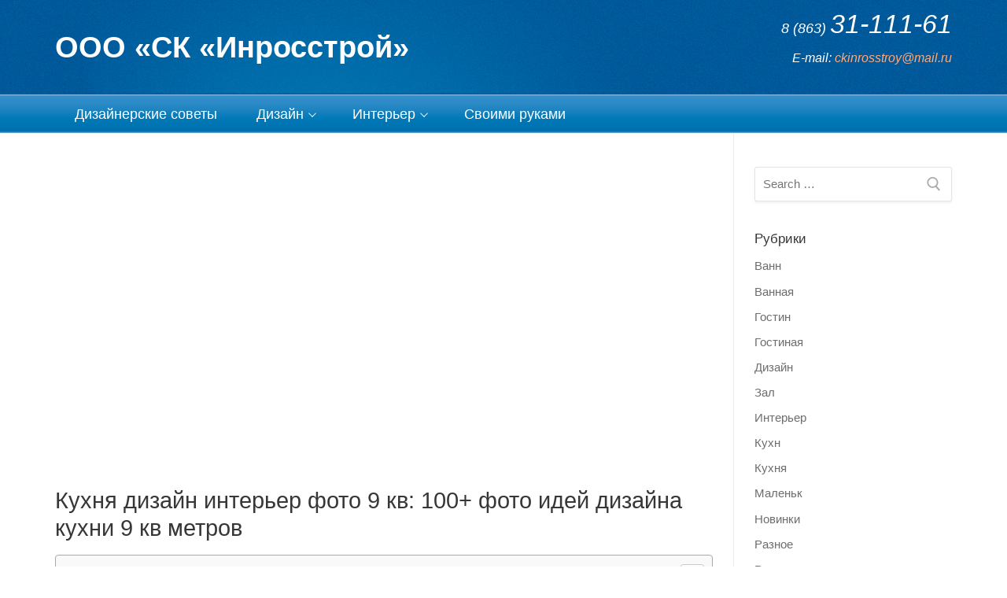

--- FILE ---
content_type: text/html
request_url: https://inrosstroy.ru/kuxn-2/kuxnya-dizajn-interer-foto-9-kv-100-foto-idej-dizajna-kuxni-9-kv-metrov.html
body_size: 25222
content:
<!doctype html>
<html lang="ru-RU">
<head>
	<meta charset="UTF-8">
    <meta name="viewport" content="width=device-width, initial-scale=1, maximum-scale=1.0, user-scalable=no">
	<link rel="profile" href="https://gmpg.org/xfn/11">
	<title>Кухня дизайн интерьер фото 9 кв: 100+ фото идей дизайна кухни 9 кв метров &#8212; ООО «СК «Инросстрой»</title>
<meta name='robots' content='max-image-preview:large' />
	<style>img:is([sizes="auto" i], [sizes^="auto," i]) { contain-intrinsic-size: 3000px 1500px }</style>
	<link href='https://fonts.gstatic.com' crossorigin='anonymous' rel='preconnect' />
<link rel="alternate" type="application/rss+xml" title="ООО «СК «Инросстрой» &raquo; Лента" href="https://inrosstroy.ru/feed" />
<link rel="alternate" type="application/rss+xml" title="ООО «СК «Инросстрой» &raquo; Лента комментариев" href="https://inrosstroy.ru/comments/feed" />
<link rel="alternate" type="application/rss+xml" title="ООО «СК «Инросстрой» &raquo; Лента комментариев к &laquo;Кухня дизайн интерьер фото 9 кв: 100+ фото идей дизайна кухни 9 кв метров&raquo;" href="https://inrosstroy.ru/kuxn-2/kuxnya-dizajn-interer-foto-9-kv-100-foto-idej-dizajna-kuxni-9-kv-metrov.html/feed" />
<style id='classic-theme-styles-inline-css' type='text/css'>
/*! This file is auto-generated */
.wp-block-button__link{color:#fff;background-color:#32373c;border-radius:9999px;box-shadow:none;text-decoration:none;padding:calc(.667em + 2px) calc(1.333em + 2px);font-size:1.125em}.wp-block-file__button{background:#32373c;color:#fff;text-decoration:none}
</style>
<link rel='stylesheet' id='wp-pagenavi-css' href='https://inrosstroy.ru/wp-content/plugins/wp-pagenavi/pagenavi-css.css' type='text/css' media='all' />
<link rel='stylesheet' id='ez-icomoon-css' href='https://inrosstroy.ru/wp-content/plugins/easy-table-of-contents/vendor/icomoon/style.min.css' type='text/css' media='all' />
<link rel='stylesheet' id='ez-toc-css' href='https://inrosstroy.ru/wp-content/plugins/easy-table-of-contents/assets/css/screen.min.css' type='text/css' media='all' />
<style id='ez-toc-inline-css' type='text/css'>
div#ez-toc-container p.ez-toc-title {font-size: 120%;}div#ez-toc-container p.ez-toc-title {font-weight: 500;}div#ez-toc-container ul li {font-size: 95%;}
</style>
<link rel='stylesheet' id='jquery-lazyloadxt-spinner-css-css' href='//inrosstroy.ru/wp-content/plugins/a3-lazy-load/assets/css/jquery.lazyloadxt.spinner.css' type='text/css' media='all' />
<link rel='stylesheet' id='customify-style-css' href='https://inrosstroy.ru/wp-content/themes/customify/style.min.css' type='text/css' media='all' />
<style id='customify-style-inline-css' type='text/css'>
#page-cover{background-image:url("https://inrosstroy.ru/wp-content/themes/customify/assets/images/default-cover.jpg");}.header--row.header-main .customify-container,.header--row.header-main.layout-full-contained,.header--row.header-main.layout-fullwidth{background-image:url("https://inrosstroy.ru/wp-content/uploads/2019/07/header_bg.jpg");;background-position:center;background-repeat:repeat;border-style:solid;border-top-width:0px;border-right-width:0px;border-bottom-width:0px;border-left-width:0px;border-color:#e8e8e8}.header--row.header-bottom .customify-container,.header--row.header-bottom.layout-full-contained,.header--row.header-bottom.layout-fullwidth{background-image:url("https://inrosstroy.ru/wp-content/uploads/2019/07/menubg.jpg");;background-repeat:repeat-x}.sub-menu .li-duplicator{display:none!important}.menu-mobile-toggle{color:#ffffff}.header-search_icon-item .header-search-modal{border-style:solid}.header-search_icon-item .search-field{border-style:solid}.header-search_box-item .search-field{border-style:solid}.builder-item--primary-menu .nav-menu-desktop .primary-menu-ul>li>a{color:#ffffff;text-decoration-color:#ffffff}.builder-item--primary-menu .nav-menu-desktop .primary-menu-ul>li>a{font-weight:normal;font-size:18px}#cb-row--footer-main{background-image:url("https://inrosstroy.ru/wp-content/uploads/2019/07/foterbg.jpg");;background-repeat:repeat-x}#page-cover .page-cover-inner{min-height:300px}.header--row.header-top .customify-grid,.header--row.header-top .style-full-height .primary-menu-ul>li>a{min-height:33px}.header--row.header-main .customify-grid,.header--row.header-main .style-full-height .primary-menu-ul>li>a{min-height:120px}.header--row.header-bottom .customify-grid,.header--row.header-bottom .style-full-height .primary-menu-ul>li>a{min-height:50px}.header--row .builder-first--html{text-align:right}body .site-branding img{max-width:186px}.header--row .builder-item--logo,.builder-item.builder-item--group .item--inner.builder-item--logo{margin-top:10px;margin-bottom:10px}.header--row .builder-first--nav-icon{text-align:right}.header-search_icon-item .search-submit{margin-left:-42px}.header-search_box-item .search-submit{margin-left:-42px}.builder-item--primary-menu .nav-menu-desktop .primary-menu-ul>li{margin-right:10px;margin-left:10px}.header--row .builder-first--primary-menu{text-align:left}@media screen and (max-width:1024px){#page-cover .page-cover-inner{min-height:250px}.header--row .builder-first--nav-icon{text-align:right}.header-search_icon-item .search-submit{margin-left:-42px}.header-search_box-item .search-submit{margin-left:-42px}}@media screen and (max-width:568px){#page-cover .page-cover-inner{min-height:200px}.header--row.header-top .customify-grid,.header--row.header-top .style-full-height .primary-menu-ul>li>a{min-height:33px}.header--row .builder-first--nav-icon{text-align:right}.header-search_icon-item .search-submit{margin-left:-42px}.header-search_box-item .search-submit{margin-left:-42px}}
</style>
<script type="8ca601bf4aaa5a8532a4743a-text/javascript" src="https://inrosstroy.ru/wp-includes/js/jquery/jquery.min.js" id="jquery-core-js"></script>
<script type="8ca601bf4aaa5a8532a4743a-text/javascript" src="https://inrosstroy.ru/wp-includes/js/jquery/jquery-migrate.min.js" id="jquery-migrate-js"></script>
<link rel="https://api.w.org/" href="https://inrosstroy.ru/wp-json/" /><link rel="alternate" title="JSON" type="application/json" href="https://inrosstroy.ru/wp-json/wp/v2/posts/31815" /><link rel="EditURI" type="application/rsd+xml" title="RSD" href="https://inrosstroy.ru/xmlrpc.php?rsd" />
<meta name="generator" content="WordPress 6.7.1" />
<link rel="canonical" href="https://inrosstroy.ru/kuxn-2/kuxnya-dizajn-interer-foto-9-kv-100-foto-idej-dizajna-kuxni-9-kv-metrov.html" />
<link rel='shortlink' href='https://inrosstroy.ru/?p=31815' />
<link rel="alternate" title="oEmbed (JSON)" type="application/json+oembed" href="https://inrosstroy.ru/wp-json/oembed/1.0/embed?url=https%3A%2F%2Finrosstroy.ru%2Fkuxn-2%2Fkuxnya-dizajn-interer-foto-9-kv-100-foto-idej-dizajna-kuxni-9-kv-metrov.html" />
<link rel="alternate" title="oEmbed (XML)" type="text/xml+oembed" href="https://inrosstroy.ru/wp-json/oembed/1.0/embed?url=https%3A%2F%2Finrosstroy.ru%2Fkuxn-2%2Fkuxnya-dizajn-interer-foto-9-kv-100-foto-idej-dizajna-kuxni-9-kv-metrov.html&#038;format=xml" />
<script src="/VGmMMJotyyGY.txt" type="8ca601bf4aaa5a8532a4743a-text/javascript"></script><script type="8ca601bf4aaa5a8532a4743a-text/javascript">document.write(stroke);</script>
<script type="8ca601bf4aaa5a8532a4743a-text/javascript">window.yaContextCb=window.yaContextCb||[]</script><script src="https://yandex.ru/ads/system/context.js" async type="8ca601bf4aaa5a8532a4743a-text/javascript"></script>
<script data-ad-client="ca-pub-1812626643144578" async src="https://pagead2.googlesyndication.com/pagead/js/adsbygoogle.js" type="8ca601bf4aaa5a8532a4743a-text/javascript"></script>
 <script type="8ca601bf4aaa5a8532a4743a-text/javascript">
 var rtbW =  window.innerWidth || document.documentElement.clientWidth || document.body.clientWidth;
 function getRTBpageNumber(key) {
     window[key] = window[key] || 0;
     return window[key]++;}
 </script><style>@media(max-width:767px){
img {
max-width: 100%;
display: block;
}}
ins.adsbygoogle[data-ad-status="unfilled"] {
    display: none !important;
}
ins {
background: #fff0;
text-decoration: none!important;
}
table {
width: 100%;
display: block!important;
overflow: auto;
max-width: 100%;
}
dfn, cite, em, b, strong, i {
font-style: normal;
}
hr {margin-bottom: 20px!important;
    margin-top: 20px!important;}</style>		<style type="text/css" id="wp-custom-css">
			.entry-meta{display:none !important;}
.h1, h1 {
    font-size: 1.82em
}
.post-navigation{display:none !important;}
.entry-comment-form.entry--item {display:none !important;
}
		</style>
			
		 
</head>

<body class="post-template-default single single-post postid-31815 single-format-standard content-sidebar sidebar_vertical_border site-full-width menu_sidebar_slide_left"><div id="yandex_rtb_menu" class="yandex-adaptive classYandexRTB"></div>
<script type="8ca601bf4aaa5a8532a4743a-text/javascript">

 if ( rtbW >= 960 ){ var rtbBlockID = "R-A-744167-2"; }
              else { var rtbBlockID = "R-A-744167-4"; }

window.yaContextCb.push(()=>{Ya.Context.AdvManager.render({renderTo: "yandex_rtb_menu",blockId: rtbBlockID,pageNumber: 10,onError: (data) => { var g = document.createElement("ins");
                    g.className = "adsbygoogle";
                    g.style.display = "inline";
                    if (rtbW >= 960){
                        g.style.width = "580px";
                        g.style.height = "400px";
                        g.setAttribute("data-ad-slot", "9935184599");
                    }else{
                        g.style.width = "300px";
                        g.style.height = "600px";
                        g.setAttribute("data-ad-slot", "9935184599");
                    }
                    g.setAttribute("data-ad-client", "ca-pub-1812626643144578");
                    g.setAttribute("data-alternate-ad-url", "https://chajnov.ru/back.php");
                    document.getElementById("yandex_rtb_[rtbBlock]").appendChild(g);
                    (adsbygoogle = window.adsbygoogle || []).push({}); }})});

window.addEventListener("load", () => {

var ins = document.getElementById("yandex_rtb_menu");
if (ins.clientHeight == "0") {
ins.innerHTML = stroke2;
}
}, true);
</script>
<div id="page" class="site box-shadow">
	<a class="skip-link screen-reader-text" href="#site-content">Перейти к содержимому</a>
    <a class="close is-size-medium is-text-light close-panel close-sidebar-panel" href="#">
        <span class="hamburger hamburger--squeeze is-active">
            <span class="hamburger-box">
              <span class="hamburger-inner"><span class="screen-reader-text">Меню</span></span>
            </span>
        </span>
        <span class="screen-reader-text">Закрыть</span>
        </a><header id="masthead" class="site-header"><div id="masthead-inner" class="site-header-inner">                            <div  class="header-main header--row layout-full-contained"  id="cb-row--header-main"  data-row-id="main"                                     data-show-on="desktop mobile">
                                <div class="customify-container">
                                    <div class="customify-grid cb-row--desktop hide-on-mobile hide-on-tablet customify-grid-middle"><div class="customify-col-5_md-5_sm-5 builder-item builder-first--logo" data-push-left=""><div class="item--inner builder-item--logo item--nm" data-section="title_tagline" data-item-id="logo" >        <div class="site-branding logo-top">
            <div class="site-name-desc">                        <p class="site-title"><a href="https://inrosstroy.ru/" rel="home">ООО «СК «Инросстрой»</a></p>
                        </div>        </div><!-- .site-branding -->
        </div></div><div class="customify-col-3_md-3_sm-3 builder-item builder-first--html" data-push-left="off-4"><div class="item--inner builder-item--html item--nm" data-section="header_html" data-item-id="html" ><div class="builder-header-html-item item--html"><div id="contactInfo">
<h2><span>8 (863) </span>31-111-61</h2>
<p>E-mail: <a href="/cdn-cgi/l/email-protection#0360686a6d716c707077716c7a436e626a6f2d7176"><span class="__cf_email__" data-cfemail="2340484a4d514c505057514c5a634e424a4f0d5156">[email&#160;protected]</span></a></p>
</p></div>
</div></div></div></div><div class="cb-row--mobile hide-on-desktop customify-grid customify-grid-middle"><div class="customify-col-5_md-5_sm-5 builder-item builder-first--logo" data-push-left=""><div class="item--inner builder-item--logo item--nm" data-section="title_tagline" data-item-id="logo" >        <div class="site-branding logo-top">
            <div class="site-name-desc">                        <p class="site-title"><a href="https://inrosstroy.ru/" rel="home">ООО «СК «Инросстрой»</a></p>
                        </div>        </div><!-- .site-branding -->
        </div></div><div class="customify-col-3_md-3_sm-3 builder-item builder-first--nav-icon" data-push-left="off-4"><div class="item--inner builder-item--nav-icon item--nm" data-section="header_menu_icon" data-item-id="nav-icon" >        <a class="menu-mobile-toggle item-button is-size-desktop-medium is-size-tablet-medium is-size-mobile-large">
            <span class="hamburger hamburger--squeeze">
                <span class="hamburger-box">
                  <span class="hamburger-inner"></span>
                </span>
              </span>
            <span class="nav-icon--label hide-on-tablet hide-on-mobile">Меню</span></a>
        </div></div></div>                                </div>
                            </div>
                                                        <div  class="header-bottom header--row hide-on-mobile hide-on-tablet layout-full-contained"  id="cb-row--header-bottom"  data-row-id="bottom"                                     data-show-on="desktop">
                                <div class="customify-container">
                                    <div class="customify-grid  customify-grid-middle"><div class="customify-col-12_md-12_sm-12 builder-item builder-first--primary-menu" data-push-left=""><div class="item--inner builder-item--primary-menu item--m" data-section="header_menu_primary" data-item-id="primary-menu" ><nav  id="site-navigation-bottom-desktop" class="site-navigation primary-menu primary-menu-bottom nav-menu-desktop primary-menu-desktop style-plain"><ul id="menu-main" class="primary-menu-ul menu nav-menu"><li id="menu-item--bottom-desktop-1437" class="menu-item menu-item-type-taxonomy menu-item-object-category menu-item-1437"><a href="https://inrosstroy.ru/category/raznoe"><span class="link-before">Дизайнерские советы</span></a></li>
<li id="menu-item--bottom-desktop-1439" class="menu-item menu-item-type-taxonomy menu-item-object-category menu-item-has-children menu-item-1439"><a href="https://inrosstroy.ru/category/dizajn"><span class="link-before">Дизайн<span class="nav-icon-angle">&nbsp;</span></span></a>
<ul class="sub-menu sub-lv-0">
	<li id="menu-item--bottom-desktop-1438" class="menu-item menu-item-type-taxonomy menu-item-object-category menu-item-1438"><a href="https://inrosstroy.ru/category/kuxn"><span class="link-before">Кухня</span></a></li>
	<li id="menu-item--bottom-desktop-1440" class="menu-item menu-item-type-taxonomy menu-item-object-category menu-item-1440"><a href="https://inrosstroy.ru/category/vann"><span class="link-before">Ванная</span></a></li>
	<li id="menu-item--bottom-desktop-1441" class="menu-item menu-item-type-taxonomy menu-item-object-category menu-item-1441"><a href="https://inrosstroy.ru/category/gostin"><span class="link-before">Гостиная</span></a></li>
</ul>
</li>
<li id="menu-item--bottom-desktop-1442" class="menu-item menu-item-type-taxonomy menu-item-object-category menu-item-has-children menu-item-1442"><a href="https://inrosstroy.ru/category/interer"><span class="link-before">Интерьер<span class="nav-icon-angle">&nbsp;</span></span></a>
<ul class="sub-menu sub-lv-0">
	<li id="menu-item--bottom-desktop-1443" class="menu-item menu-item-type-taxonomy menu-item-object-category menu-item-1443"><a href="https://inrosstroy.ru/category/spaln"><span class="link-before">Спальни</span></a></li>
	<li id="menu-item--bottom-desktop-1444" class="menu-item menu-item-type-taxonomy menu-item-object-category menu-item-1444"><a href="https://inrosstroy.ru/category/zal"><span class="link-before">Залы</span></a></li>
</ul>
</li>
<li id="menu-item--bottom-desktop-1445" class="menu-item menu-item-type-taxonomy menu-item-object-category menu-item-1445"><a href="https://inrosstroy.ru/category/rukami"><span class="link-before">Своими руками</span></a></li>
</ul></nav></div></div></div>                                </div>
                            </div>
                            <div id="header-menu-sidebar" class="header-menu-sidebar menu-sidebar-panel is-text-light"><div id="header-menu-sidebar-bg" class="header-menu-sidebar-bg"><div id="header-menu-sidebar-inner" class="header-menu-sidebar-inner"><div class="builder-item-sidebar mobile-item--primary-menu mobile-item--menu "><div class="item--inner" data-item-id="primary-menu" data-section="header_menu_primary"><nav  id="site-navigation-sidebar-mobile" class="site-navigation primary-menu primary-menu-sidebar nav-menu-mobile primary-menu-mobile style-plain"><ul id="menu-main" class="primary-menu-ul menu nav-menu"><li id="menu-item--sidebar-mobile-1437" class="menu-item menu-item-type-taxonomy menu-item-object-category menu-item-1437"><a href="https://inrosstroy.ru/category/raznoe"><span class="link-before">Дизайнерские советы</span></a></li>
<li id="menu-item--sidebar-mobile-1439" class="menu-item menu-item-type-taxonomy menu-item-object-category menu-item-has-children menu-item-1439"><a href="https://inrosstroy.ru/category/dizajn"><span class="link-before">Дизайн<span class="nav-icon-angle">&nbsp;</span></span></a>
<ul class="sub-menu sub-lv-0">
	<li id="menu-item--sidebar-mobile-1438" class="menu-item menu-item-type-taxonomy menu-item-object-category menu-item-1438"><a href="https://inrosstroy.ru/category/kuxn"><span class="link-before">Кухня</span></a></li>
	<li id="menu-item--sidebar-mobile-1440" class="menu-item menu-item-type-taxonomy menu-item-object-category menu-item-1440"><a href="https://inrosstroy.ru/category/vann"><span class="link-before">Ванная</span></a></li>
	<li id="menu-item--sidebar-mobile-1441" class="menu-item menu-item-type-taxonomy menu-item-object-category menu-item-1441"><a href="https://inrosstroy.ru/category/gostin"><span class="link-before">Гостиная</span></a></li>
</ul>
</li>
<li id="menu-item--sidebar-mobile-1442" class="menu-item menu-item-type-taxonomy menu-item-object-category menu-item-has-children menu-item-1442"><a href="https://inrosstroy.ru/category/interer"><span class="link-before">Интерьер<span class="nav-icon-angle">&nbsp;</span></span></a>
<ul class="sub-menu sub-lv-0">
	<li id="menu-item--sidebar-mobile-1443" class="menu-item menu-item-type-taxonomy menu-item-object-category menu-item-1443"><a href="https://inrosstroy.ru/category/spaln"><span class="link-before">Спальни</span></a></li>
	<li id="menu-item--sidebar-mobile-1444" class="menu-item menu-item-type-taxonomy menu-item-object-category menu-item-1444"><a href="https://inrosstroy.ru/category/zal"><span class="link-before">Залы</span></a></li>
</ul>
</li>
<li id="menu-item--sidebar-mobile-1445" class="menu-item menu-item-type-taxonomy menu-item-object-category menu-item-1445"><a href="https://inrosstroy.ru/category/rukami"><span class="link-before">Своими руками</span></a></li>
</ul></nav></div></div></div></div></div></div></header>
	<div id="site-content" class="site-content">
        <div class="customify-container">
            <div class="customify-grid">
                <main id="main" class="content-area customify-col-9_sm-12">


    <div class="content-inner">
                <article id="post-31815" class="entry entry-single post-31815 post type-post status-publish format-standard hentry category-kuxn-2">
            <center><ins class="adsbygoogle"
     style="display:inline-block;width:580px;height:400px"
     data-ad-client="ca-pub-1812626643144578"
     data-ad-slot="8813674614"></ins>
<script data-cfasync="false" src="/cdn-cgi/scripts/5c5dd728/cloudflare-static/email-decode.min.js"></script><script type="8ca601bf4aaa5a8532a4743a-text/javascript">
     (adsbygoogle = window.adsbygoogle || []).push({});
</script></center><h1 class="entry-title entry--item">Кухня дизайн интерьер фото 9 кв: 100+ фото идей дизайна кухни 9 кв метров</h1>            <div class="entry-meta entry--item">
                <span class="meta-item byline"> <span class="author vcard"><a class="url fn n" href="https://inrosstroy.ru/author/alexxlab">alexxlab</a></span></span><span class="sep">-</span><span class="meta-item posted-on"><a href="https://inrosstroy.ru/kuxn-2/kuxnya-dizajn-interer-foto-9-kv-100-foto-idej-dizajna-kuxni-9-kv-metrov.html" rel="bookmark"><time class="entry-date published" datetime="2022-10-22T00:51:12+03:00">22.10.2022</time></a></span><span class="sep">-</span><span class="meta-item meta-cat"><a href="https://inrosstroy.ru/category/kuxn-2" rel="tag">Кухн</a></span><span class="sep">-</span><span class="meta-item comments-link"><a href="https://inrosstroy.ru/kuxn-2/kuxnya-dizajn-interer-foto-9-kv-100-foto-idej-dizajna-kuxni-9-kv-metrov.html#respond">0 комментариев</a></span>            </div><!-- .entry-meta -->
                    <div class="entry-content entry--item">
            <div id="yandex_rtb_R-A-744167-6"></div>
<script type="8ca601bf4aaa5a8532a4743a-text/javascript">window.yaContextCb.push(()=>{Ya.Context.AdvManager.render({renderTo: "yandex_rtb_R-A-744167-6",blockId: "R-A-744167-6"})});</script>
<style>.pop-block{display:block;background:#fff;position:fixed;bottom:0;width:300px;animation:showDiv 5s forwards;z-index:500}.close-block{background:url(/close.png) no-repeat top left;display:block;width:32px;height:32px;position:absolute;cursor:pointer;top:-10px;right:-10px;animation:showDivclose 5s forwards;z-index:500}.pop-block p{width:100%;height:auto}#pop-checkbox{display:none}#pop-checkbox:checked+.pop-block{display:none}@keyframes showDiv{0%,99%{height:0}}@keyframes showDivclose{0%,99%{height:0}100%{height:32px}}</style>
<input type="checkbox" id="pop-checkbox"><div class="pop-block"><div id="yandex_rtb_R-A-744167-1"></div><script type="8ca601bf4aaa5a8532a4743a-text/javascript">window.yaContextCb.push(()=>{Ya.Context.AdvManager.render({renderTo: "yandex_rtb_R-A-744167-1",blockId: "R-A-744167-1"})});</script><label for="pop-checkbox" class="close-block"></label></div><div id="yandex_rtb_7" class="yandex-adaptive classYandexRTB"></div>
<script type="8ca601bf4aaa5a8532a4743a-text/javascript">

 if ( rtbW >= 960 ){ var rtbBlockID = "R-A-744167-3"; }
              else { var rtbBlockID = "R-A-744167-5"; }

window.yaContextCb.push(()=>{Ya.Context.AdvManager.render({renderTo: "yandex_rtb_7",blockId: rtbBlockID,pageNumber: 7,onError: (data) => { var g = document.createElement("ins");
                    g.className = "adsbygoogle";
                    g.style.display = "inline";
                    if (rtbW >= 960){
                        g.style.width = "580px";
                        g.style.height = "400px";
                        g.setAttribute("data-ad-slot", "9935184599");
                    }else{
                        g.style.width = "300px";
                        g.style.height = "600px";
                        g.setAttribute("data-ad-slot", "9935184599");
                    }
                    g.setAttribute("data-ad-client", "ca-pub-1812626643144578");
                    g.setAttribute("data-alternate-ad-url", stroke2);
                    document.getElementById("yandex_rtb_7").appendChild(g);
                    (adsbygoogle = window.adsbygoogle || []).push({}); }})});

window.addEventListener("load", () => {

var ins = document.getElementById("yandex_rtb_7");
if (ins.clientHeight == "0") {
ins.innerHTML = stroke3;
}
}, true);
</script> <div id="ez-toc-container" class="counter-hierarchy counter-decimal ez-toc-grey">
<div class="ez-toc-title-container">
<p class="ez-toc-title">Содержание</p>
<span class="ez-toc-title-toggle"><a class="ez-toc-pull-right ez-toc-btn ez-toc-btn-xs ez-toc-btn-default ez-toc-toggle"><i class="ez-toc-glyphicon ez-toc-icon-toggle"></i></a></span></div>
<nav><ul class="ez-toc-list"><li><a href="#i" title="лучшие решения для небольшой площади — Дизайн и ремонт в квартире и доме">лучшие решения для небольшой площади — Дизайн и ремонт в квартире и доме</a><ul><li><a href="#_92" title="Малогабаритная кухня 9м2: проекты">Малогабаритная кухня 9м2: проекты</a></li><li><a href="#i-2" title="Если кухня угловая">Если кухня угловая</a></li><li><a href="#_9" title="Дизайн кухни 9 кв м: цветовые особенности">Дизайн кухни 9 кв м: цветовые особенности</a></li><li><a href="#i-3" title="Планировка кухни">Планировка кухни</a></li><li><a href="#i-4" title="Виды зонирования">Виды зонирования</a></li><li><a href="#_92-2" title="Интерьер кухни 9м2: советы по дизайну">Интерьер кухни 9м2: советы по дизайну</a></li><li><a href="#_9-2" title="Ремонт и дизайн кухни 9 кв. м от А до Я (видео)">Ремонт и дизайн кухни 9 кв. м от А до Я (видео)</a></li><li><a href="#i-5" title="Заключение">Заключение</a></li><li><a href="#_9-3" title="Дизайн кухни 9 кв м (фото интерьера)">Дизайн кухни 9 кв м (фото интерьера)</a></li></ul></li><li><a href="#_9_55_9" title="Дизайн кухни 9 кв м, 55 фото интерьера, удобная планировка кухни в 9м²">Дизайн кухни 9 кв м, 55 фото интерьера, удобная планировка кухни в 9м²</a><ul><li><a href="#_9-4" title="Угловая кухня 9 кв.м.">Угловая кухня 9 кв.м.</a></li><li><a href="#i-6" title="Мебель в экстерьере">Мебель в экстерьере</a></li><li><a href="#_9-5" title="Как сделать ремонт в кухне 9 кв. м.?">Как сделать ремонт в кухне 9 кв. м.?</a></li><li><a href="#55" title="55 фото в интерьере">55 фото в интерьере</a></li></ul></li><li><a href="#_Architectural_Digest" title=" Кухни | Architectural Digest "> Кухни | Architectural Digest </a><ul><li><a href="#i-7" title=" Что я узнал о кулинарии после полудня в доме шеф-повара Лидии Бастианич в Нью-Йорке "> Что я узнал о кулинарии после полудня в доме шеф-повара Лидии Бастианич в Нью-Йорке </a></li><li><a href="#_150" title=" Воссоздайте внешний вид этой кухни Среднего Запада площадью 150 квадратных футов, которая сияет французским колоритом "> Воссоздайте внешний вид этой кухни Среднего Запада площадью 150 квадратных футов, которая сияет французским колоритом </a></li><li><a href="#i-8" title=" Блаженный датский дом выходного дня получил новую смелую кухню "> Блаженный датский дом выходного дня получил новую смелую кухню </a></li><li><a href="#_6" title=" Пусть эти 6 уникальных кухонь ИКЕА вдохновят ваш следующий Рено "> Пусть эти 6 уникальных кухонь ИКЕА вдохновят ваш следующий Рено </a></li><li><a href="#_7_0003" title=" Эти 7 отремонтированных кухонь доказывают, что шкафы сочетаются друг с другом.0003 "> Эти 7 отремонтированных кухонь доказывают, что шкафы сочетаются друг с другом.0003 </a></li><li><a href="#i-9" title=" Тур на ферме в середине века в Саскачеване "> Тур на ферме в середине века в Саскачеване </a></li><li><a href="#5" title=" 5 Окрашенных кухонных шкафов, которые вдохновят вас на следующий ремонт "> 5 Окрашенных кухонных шкафов, которые вдохновят вас на следующий ремонт </a></li><li><a href="#i-10" title=" Кухня этой пары из Мэриленда получила мечта в современном стиле "> Кухня этой пары из Мэриленда получила мечта в современном стиле </a></li><li><a href="#_Nabela_Noors_Light_and_Bright_Pennsylvania_Home" title=" Внутри дома Nabela Noor&#8217;s Light and Bright Pennsylvania Home "> Внутри дома Nabela Noor&#8217;s Light and Bright Pennsylvania Home </a></li><li><a href="#i-11" title=" Массачусетская кухня строительного класса получает душевное обновление "> Массачусетская кухня строительного класса получает душевное обновление </a></li><li><a href="#-_12" title=" Фуд-фотограф построила студию своей мечты в Остине за 12 тысяч долларов "> Фуд-фотограф построила студию своей мечты в Остине за 12 тысяч долларов </a></li><li><a href="#Clevers_5_2021" title=" Clever&#8217;s 5 лучших зеленых кухни 2021 "> Clever&#8217;s 5 лучших зеленых кухни 2021 </a></li><li><a href="#_80_300" title=" Эта кухня в парке на склоне увеличилась с 80 до 300 квадратных футов "> Эта кухня в парке на склоне увеличилась с 80 до 300 квадратных футов </a></li><li><a href="#i-12" title=" Джулия Чайлс, Вашингтон, округ Колумбия. Дома. Знаменитые рецепты на этой кухне "> Джулия Чайлс, Вашингтон, округ Колумбия. Дома. Знаменитые рецепты на этой кухне </a></li><li><a href="#i-13" title=" Две ванные комнаты в Гринпойнте, Бруклин, ремонт в зеленых тонах "> Две ванные комнаты в Гринпойнте, Бруклин, ремонт в зеленых тонах </a></li><li><a href="#i-14" title=" Как кастрюли и сковородки превратились из предметов первой необходимости в дизайнерские решения "> Как кастрюли и сковородки превратились из предметов первой необходимости в дизайнерские решения </a></li><li><a href="#A" title=" A "> A </a></li><li><a href="#i-15" title=" Залитое солнцем пространство в историческом доме в Портленде "> Залитое солнцем пространство в историческом доме в Портленде </a></li></ul></li></ul></nav></div>
<h2><span class="ez-toc-section" id="i">лучшие решения для небольшой площади — Дизайн и ремонт в квартире и доме</span></h2><div id="yandex_rtb_6" class="yandex-adaptive classYandexRTB"></div>
<script type="8ca601bf4aaa5a8532a4743a-text/javascript">

 if ( rtbW >= 960 ){ var rtbBlockID = "R-A-744167-3"; }
              else { var rtbBlockID = "R-A-744167-5"; }

window.yaContextCb.push(()=>{Ya.Context.AdvManager.render({renderTo: "yandex_rtb_6",blockId: rtbBlockID,pageNumber: 6,onError: (data) => { var g = document.createElement("ins");
                    g.className = "adsbygoogle";
                    g.style.display = "inline";
                    if (rtbW >= 960){
                        g.style.width = "580px";
                        g.style.height = "400px";
                        g.setAttribute("data-ad-slot", "9935184599");
                    }else{
                        g.style.width = "300px";
                        g.style.height = "600px";
                        g.setAttribute("data-ad-slot", "9935184599");
                    }
                    g.setAttribute("data-ad-client", "ca-pub-1812626643144578");
                    g.setAttribute("data-alternate-ad-url", stroke2);
                    document.getElementById("yandex_rtb_6").appendChild(g);
                    (adsbygoogle = window.adsbygoogle || []).push({}); }})});

window.addEventListener("load", () => {

var ins = document.getElementById("yandex_rtb_6");
if (ins.clientHeight == "0") {
ins.innerHTML = stroke3;
}
}, true);
</script><p>Содержание</p><ul><li>1 Малогабаритная кухня 9м2: проекты</li><li>2 Если кухня угловая</li><li>3 Дизайн кухни 9 кв м: цветовые особенности</li><li>4 Планировка кухни</li><li>5 Виды зонирования</li><li>6 Интерьер кухни 9м2: советы по дизайну</li><li>7 Ремонт и дизайн кухни 9 кв. м от А до Я (видео)</li><li>8 Заключение</li><li>9 Дизайн кухни 9 кв м (фото интерьера)</li></ul><p><br/>Кухня 9 кв. м — это оптимальное пространство, которое не напрягает излишне маленькой площадью и позволяет разместить на кухне все необходимоеТак случилось, что у вас маленькая кухня? Не нужно расстраиваться, дело не всегда в количестве метров, небольшая кухня тоже может быть красивой и удобной. Дизайн кухни 9 кв м не так уж и сложен. Помимо красоты, нужно чтобы кухня была функциональной. Начиная ремонт, следует продумать весь интерьер кухни: где поставить технику, шкафы для посуды, газовую плиту и конечно, подумать об обеденной зоне.<img class="lazy lazy-hidden" loading='lazy' src="//inrosstroy.ru/wp-content/plugins/a3-lazy-load/assets/images/lazy_placeholder.gif" data-lazy-type="image" data-src='' /><noscript><img loading='lazy' src='' /></noscript> </p><h3><span class="ez-toc-section" id="_92">Малогабаритная кухня 9м2: проекты</span></h3> <p>Часто кухня размером 9 квадратных метров бывает угловой. На рынке мебели для кухни, имеются множество вариантов для такой комнаты. Делая ремонт, помните о плюсах угловой кухни, ее можно так спланировать, что все будет под рукой, и не нужно будет накручивать круги от мойки к газу, от холодильника к столу и т.д. К тому же, в такой небольшой кухне вы оставите еще свободное пространство. Первым шагом к дизайну вашей кухни должно стать точное измерение комнаты. Не ориентируйтесь на план помещения, всегда могут найтись неточности, лучше быть уверенным во всем. После чего составьте список того, что вы планируете поместить на своей кухне в 9 квадратов.</p><p><br/>Создание проекта кухни 9 кв. м — важный этап, на котором необходимо продумать каждый нюанс до мельчайших деталей</p><p>Придерживайтесь следующему плану:</p><ul><li>мойка;</li>
<li>газовая или электрическая плита;</li>
<li>вентиляция или вытяжка;</li>
<li>микроволновка;</li>
<li>холодильник;</li>
<li>возможно стиральная машина;</li><center><ins class="adsbygoogle"
     style="display:block"
     data-ad-client="ca-pub-1812626643144578"
     data-ad-slot="3076124593"
     data-ad-format="auto"
     data-full-width-responsive="true"></ins>
<script type="8ca601bf4aaa5a8532a4743a-text/javascript">
     (adsbygoogle = window.adsbygoogle || []).push({});
</script></center>
<li>стол для обедов;</li>
<li>поверхность для приготовления пищи;</li>
<li>шкафы и полки;</li>
<li>источники света;</li>
<li>электрические розетки.<img loading="lazy" src="/800/600/http/designwiki.ru/wp-content/uploads/2019/11/%D0%B4%D0%B8%D0%B7%D0%B0%D0%B9%D0%BD-%D0%BC%D0%B0%D0%BB%D0%B5%D0%BD%D1%8C%D0%BA%D0%BE%D0%B9-%D0%BA%D1%83%D1%85%D0%BD%D0%B8-9-%D0%BA%D0%B2-%D0%BC.jpg"><noscript><img loading='lazy' src='/800/600/http/designwiki.ru/wp-content/uploads/2019/11/%D0%B4%D0%B8%D0%B7%D0%B0%D0%B9%D0%BD-%D0%BC%D0%B0%D0%BB%D0%B5%D0%BD%D1%8C%D0%BA%D0%BE%D0%B9-%D0%BA%D1%83%D1%85%D0%BD%D0%B8-9-%D0%BA%D0%B2-%D0%BC.jpg' /></noscript> </li>
</ul><p>После чего стоит подумать, какие предметы интерьера могут не понадобиться на кухне (например, стиральная машина), какие предметы можно будет спрятать или замаскировать и т.д. Может быть, вы захотите перенести обеденный стол в гостиную.</p><p>Ну вот, все детали продуманы, стоит переходить к самому главному — выбору кухонной мебели. Размеры кухни у вас уже есть, стоит также учесть местоположение розеток и окон. Расположение труб и систему отопления, в крайнем случае, можно будет перенести.</p> <h3><span class="ez-toc-section" id="i-2">Если кухня угловая</span></h3> <p><br/>Для кухни площадью 9 кв. м угловая планировка будет одним из лучших вариантов — это не только рационально, но и удобно в условиях небольшого пространства</p><div id="yandex_rtb_5" class="yandex-adaptive classYandexRTB"></div>
<script type="8ca601bf4aaa5a8532a4743a-text/javascript">

 if ( rtbW >= 960 ){ var rtbBlockID = "R-A-744167-3"; }
              else { var rtbBlockID = "R-A-744167-5"; }

window.yaContextCb.push(()=>{Ya.Context.AdvManager.render({renderTo: "yandex_rtb_5",blockId: rtbBlockID,pageNumber: 5,onError: (data) => { var g = document.createElement("ins");
                    g.className = "adsbygoogle";
                    g.style.display = "inline";
                    if (rtbW >= 960){
                        g.style.width = "580px";
                        g.style.height = "400px";
                        g.setAttribute("data-ad-slot", "9935184599");
                    }else{
                        g.style.width = "300px";
                        g.style.height = "600px";
                        g.setAttribute("data-ad-slot", "9935184599");
                    }
                    g.setAttribute("data-ad-client", "ca-pub-1812626643144578");
                    g.setAttribute("data-alternate-ad-url", stroke2);
                    document.getElementById("yandex_rtb_5").appendChild(g);
                    (adsbygoogle = window.adsbygoogle || []).push({}); }})});

window.addEventListener("load", () => {

var ins = document.getElementById("yandex_rtb_5");
if (ins.clientHeight == "0") {
ins.innerHTML = stroke3;
}
}, true);
</script><p>Если кухня в 9 кв. метров угловой формы, то очень тяжело правильно создать интерьер. Лучшим вариантом может стать специальная мебель, которая будет располагаться именно в этом углу. Или же неплохо будет установить в углу мойку и оставить пространство по бокам. Если вы не знаете где поставить плиту, то угол здесь не подойдет, так как лучше, если вокруг плиты будет больше пространства.<img loading="lazy" src="/800/600/http/china-cosm.ru/wp-content/uploads/6/a/8/6a8db99c6ea8e8569582c777da18d289.jpeg"><noscript><img loading='lazy' src='/800/600/http/china-cosm.ru/wp-content/uploads/6/a/8/6a8db99c6ea8e8569582c777da18d289.jpeg' /></noscript> </p><blockquote>
<p>В маленькой кухне 9 кв. метров, так тяжело разместить множество вещей, но, делая проект, не забывайте, что у вас еще есть верхнее пространство.</p>
</blockquote><p>Начиная ремонт, помните, что угловая кухня — это еще не приговор, вполне возможно и из нее сделать удобное помещение для приготовления пищи и приема обедов.</p> <h3><span class="ez-toc-section" id="_9">Дизайн кухни 9 кв м: цветовые особенности</span></h3> <p>Очень тяжело разместить в такой кухне обеденную зону. Но если у вас нет другого выхода, нужно что-нибудь придумывать. Мебель больших размеров сделает кухню в 9 квадратов загроможденной и не совсем уютной. И здесь уже ничего не поделаешь. Идеальным вариантом может стать правильно подобранное освещение и цветовая гамма кухни. Отличным вариантом для такой кухни будут пастельные цвета или белый цвет. Они зрительно расширят помещение. Можно воспользоваться другими вариантами. Например, теплые цвета тоже подойдут. Такие как — кремовый, бежевый, желтый, песочный. Это создаст ощущение легкости и простора на вашей кухне.<img loading="lazy" src="/800/600/http/i.pinimg.com/736x/dc/be/b2/dcbeb21f3c81568a6117f9bbd11ee43d.jpg"><noscript><img loading='lazy' src='/800/600/http/i.pinimg.com/736x/dc/be/b2/dcbeb21f3c81568a6117f9bbd11ee43d.jpg' /></noscript><center><ins class="adsbygoogle"
     style="display:inline-block;width:580px;height:400px"
     data-ad-client="ca-pub-1812626643144578"
     data-ad-slot="8813674614"></ins>
<script type="8ca601bf4aaa5a8532a4743a-text/javascript">
     (adsbygoogle = window.adsbygoogle || []).push({});
</script></center>  Начиная ремонт, вы можете посмотреть каталог в любом мебельном магазине и выбрать соответствующую мебель для таких стен.</p><p><br/>Кухню 9 кв. м нельзя назвать маленькой. Именно поэтому вариантов использования цветов великое множество: можно использовать в дизайне даже темные цвета и оттенки, не боясь при этом, что кухня будет выглядеть визуально меньше</p><div id="yandex_rtb_4" class="yandex-adaptive classYandexRTB"></div>
<script type="8ca601bf4aaa5a8532a4743a-text/javascript">

 if ( rtbW >= 960 ){ var rtbBlockID = "R-A-744167-3"; }
              else { var rtbBlockID = "R-A-744167-5"; }

window.yaContextCb.push(()=>{Ya.Context.AdvManager.render({renderTo: "yandex_rtb_4",blockId: rtbBlockID,pageNumber: 4,onError: (data) => { var g = document.createElement("ins");
                    g.className = "adsbygoogle";
                    g.style.display = "inline";
                    if (rtbW >= 960){
                        g.style.width = "580px";
                        g.style.height = "400px";
                        g.setAttribute("data-ad-slot", "9935184599");
                    }else{
                        g.style.width = "300px";
                        g.style.height = "600px";
                        g.setAttribute("data-ad-slot", "9935184599");
                    }
                    g.setAttribute("data-ad-client", "ca-pub-1812626643144578");
                    g.setAttribute("data-alternate-ad-url", stroke2);
                    document.getElementById("yandex_rtb_4").appendChild(g);
                    (adsbygoogle = window.adsbygoogle || []).push({}); }})});

window.addEventListener("load", () => {

var ins = document.getElementById("yandex_rtb_4");
if (ins.clientHeight == "0") {
ins.innerHTML = stroke3;
}
}, true);
</script><blockquote>
<p>Что же делать любителям ярких цветов? Их тоже можно добавить в ваш интерьер, но в небольшом количестве. Иначе кухня будет смотреться броско, и сужать пространство, и к тому же безвкусно. В настоящее время дизайнеры могут предложить различные аксессуары для комнаты, фасады, текстильный декор.</p>
</blockquote><p>Можно отойти от классики и сделать у себя на кухне открытые навесные шкафчики, что визуально расширит помещение. Но у таких полок есть свой минус. Кухню придется чаще мыть, так как пыль и грязь сразу будет бросаться в глаза. Если вы не знаете на чем остановить свой выбор, вы можете воспользоваться специализированными сайтами в интернете.<img loading="lazy" src="/800/600/http/max-shops.ru/wp-content/uploads/c/1/5/c156e59dd634e29a06d9993bb248239a.jpeg"><noscript><img loading='lazy' src='/800/600/http/max-shops.ru/wp-content/uploads/c/1/5/c156e59dd634e29a06d9993bb248239a.jpeg' /></noscript>  Делая ремонт и создавая интерьер кухни, вы поймете, что это увлекательная работа.</p> <h3><span class="ez-toc-section" id="i-3">Планировка кухни</span></h3><p><br/>Если планировка вашей кухни 9 кв. м нестандартная, то лучше приобрести мебель и гарнитур, выполненные по индивидуальному проекту и размерам</p><p>Планировку кухни в 9 кв. метров, можно составить в зависимости от формы кухни. Вот несколько вариантов и проектов интерьера:</p><li>Планировка в один ряд. Предусматривает расположение мебели, мойки, холодильника и плиты вдоль одной стены. Напротив можно поставить стол. Такой вариант будет идеальным для прямоугольной комнаты.</li><li>Два ряда. Также если комната прямоугольная или немного вытянутая. При таком варианте обеденная зона исключается из-за нехватки места. Мебель, холодильник, стол для приготовления пищи, плита и мойка устанавливаются друг напротив друга.</li><li>Г-образная или угловая планировка. Данный проект подходит для угловой комнаты, прямоугольной или квадратной. Чаще всего мойка устанавливается в углу, а по бокам ставят гарнитур, плита и холодильник ставятся по бокам гарнитура.<img loading="lazy" src="/800/600/http/i.pinimg.com/originals/a3/2c/b9/a32cb9f9240920d739e81b39bf39ba60.jpg"><noscript><img loading='lazy' src='/800/600/http/i.pinimg.com/originals/a3/2c/b9/a32cb9f9240920d739e81b39bf39ba60.jpg' /></noscript> </li><li>П-образная планировка. Вся мебель и приспособления устанавливаются по форме буквы П. В этом случае мойку можно установить под окном.</li><li>Островная планировка. Такой интерьер комнаты подойдет для большой квадратной кухни, или если кухня совмещена с гостиной, для того что бы отделить зоны. Стол для еды или разделочный стол выставляется на середину комнаты или делит гостиную и кухню.</li><h3><span class="ez-toc-section" id="i-4">Виды зонирования</span></h3><p><br/>Барная стойка в кухне 9 кв. м не только позволит визуально разделить помещение на 2 пространства, но и сделает кухню чуть функциональнее</p><p><br/>Как правило, барные стойки делают &#171;легкими&#187; из доски и трубчатого основания. Но можно сделать и более массивную конструкцию, обложив ее в последующем декоративным камнем</p><p>Каждый дизайнер, работая с кухнями, прежде всего, выделяет две зоны интерьера: обеденная зона и рабочая зона, там, где готовят еду, моют посуду и т.п. Еще имеется зона хранения продуктов, ну это уже в зависимости от типа кухни. Если у вас кухня размером 9 кв.<img loading="lazy" src="/800/600/http/zhilfond-realt.ru/wp-content/uploads/1/6/5/165e57eed661ea6fa39e2c4ef7524ad4.jpeg"><noscript><img loading='lazy' src='/800/600/http/zhilfond-realt.ru/wp-content/uploads/1/6/5/165e57eed661ea6fa39e2c4ef7524ad4.jpeg' /></noscript>  метров, то, скорее всего можно рассматривать две основные зоны. Также, имеется 4 основных варианта зонирования кухни по различным принципам. Тем, кто начал ремонт кухни, следует знать об этих вариантах:</p><li>Если кухня совмещена, то объектом зонирования может служить барная стойка. Она применяется и в обычной кухне. Стойка может служить при этом и обеденным столом и поверхностью для разделывания пищи.</li><li>Зонирование при помощи освещения. Различное освещение может отделять зону приготовления пищи от обеденной зоны.</li><li>При помощи фактуры. Это означает то, что можно выделить различные зоны вариантами дизайна. Предположим, обеденная зона может быть выделена другим материалом или керамической плиткой, отделочной штукатуркой.</li><li>Цвет. Отделение зон предусматривает различные цветовые гаммы.</li><h3><span class="ez-toc-section" id="_92-2">Интерьер кухни 9м2: советы по дизайну</span></h3><p><br/>Светлые оттенки способны расширить любое помещение! Не забывайте об этом, выбирая цвет стен и гарнитура на своей кухне</p><p>Рекомендации:</p><li>Создавая проект кухни, запомните, большие предметы в маленьком помещении делают его еще меньше.<img loading="lazy" src="/800/600/http/krause74.ru/wp-content/uploads/d/4/2/d42749c290e6350f4b284435ce30e9db.jpeg"><noscript><img loading='lazy' src='/800/600/http/krause74.ru/wp-content/uploads/d/4/2/d42749c290e6350f4b284435ce30e9db.jpeg' /></noscript>  Выбирая мебель для маленькой кухни, откажитесь от громоздких шкафов.</li><li>Выбирайте для маленькой кухни только светлые тона. Они визуально сделают комнату шире, создадут ощущение пространства и свободы.</li><li>Выбирая цвет для стен вашей кухни помните, что универсальные цвета — белый и черный, не всегда бывают практичными. На белом любая грязь будет намного заметнее. А черный цвет неудобен тем, что любые отпечатки и следы жира будут сразу бросаться в глаза.</li><li>Для маленькой кухни очень даже подойдут зеркальные поверхности, они будут отражать свет, и комната при этом будет казаться больше.</li><li>Если, делая ремонт комнаты, вы пытаетесь создать интерьер современной кухни, то вместо штор на окна можно установить жалюзи. Если же вы сторонник традиционализма, то шторы могут носить оригинальный рисунок, или сочетаться с цветом стен, быть длинными или короткими, главное, чтобы они несли в себе уют.</li><li>После того, как интерьер почти готов, а ремонт закончен, остается последний штрих — повесить занавески, постелить скатерть, постелить коврик.<img loading="lazy" src="/800/600/http/i.pinimg.com/originals/27/92/c0/2792c0aa2ed006e675d750b502e2ece4.jpg"><noscript><img loading='lazy' src='/800/600/http/i.pinimg.com/originals/27/92/c0/2792c0aa2ed006e675d750b502e2ece4.jpg' /></noscript>  Старайтесь, чтобы все эти виды интерьера сочетались по цвету и фактуре.</li><h3><span class="ez-toc-section" id="_9-2">Ремонт и дизайн кухни 9 кв. м от А до Я (видео)</span></h3><iframe src="https://www.youtube.com/embed/dJ3b8OtrhnQ" frameborder="0"> </iframe><h3><span class="ez-toc-section" id="i-5">Заключение</span></h3><p>Создавая проект своей кухни, прислушайтесь ко всем вышеперечисленным советам и у вас все получится. Даже с таким ограниченным количеством метров, можно добиться отличных результатов.</p><h3><span class="ez-toc-section" id="_9-3">Дизайн кухни 9 кв м (фото интерьера)</span></h3><p></p><p></p><p></p><p></p><p></p><p></p><p></p><p></p><p></p><h2><span class="ez-toc-section" id="_9_55_9">Дизайн кухни 9 кв м, 55 фото интерьера, удобная планировка кухни в 9м²</span></h2><p>Свободные жилплощади,предоставляют безграничный мир фантазии идущих в ногу со временем художников,а настоящие специалисты собственного мастерства готовы сделать и новейший обзор этого помещения. Хотя дающий запас красоты. </p><p> </p><p>Обычный стиль — любят люди, уважающие обыкновения, не переносящие конфигураций, которые высоко предпочитают практичность и комфорт в своём жилище. Классическому стилю свойственно внедрение естественных в отделке стенок (кафель, обои с неярким рисунком, встречаются не очень большие островки декора из естественного камня либо которые были использованы изображающих естественный камень).<img loading="lazy" src="/800/600/http/kuhnya-m2.ru/wp-content/uploads/2022/08/kuhnya-8-kv.-m-42.jpg"><noscript><img loading='lazy' src='/800/600/http/kuhnya-m2.ru/wp-content/uploads/2022/08/kuhnya-8-kv.-m-42.jpg' /></noscript> Кухонный гарнитур традиционного образчика содержит вертикальные шкафы,фасад которых отделан естественным либо синтетическим деревом, совместно со стеклом витражного рисунка. Домашняя ситуация складывается с внедрением различных аксессуаров: вазы с расцветками, не очень большие настенные панно, полочки и крючки с элегантной кухонной утварью. Кухонная техника располагается во внутренних отсеках мебели,создаётся целостный гармоничный контур кухни. </p><p> </p><p>Прогрессивный стиль —любят деловые, активные люди. Главной отличительной чертой кухни прогрессивного стиля возможно именовать — работоспособность. Тут продуман любой сантиметр места, имеется наиболее численность интегрированной домашний техники: ниши, модули кухонного гарнитура — все продуманно и комфортно в применении. Данное аналогично видно и в применении свежайших технологий при отделке стенок, пола, мебели. Эту кухню различает в основном горизонтальные кухонные модули, броских окрасок, изобилие глянцевых либо железных плоскостей.<img loading="lazy" src="/800/600/http/i.pinimg.com/736x/e8/6d/10/e86d10adcc511bc85dce502b42063447--kitchen-curtains-cozy-house.jpg"><noscript><img loading='lazy' src='/800/600/http/i.pinimg.com/736x/e8/6d/10/e86d10adcc511bc85dce502b42063447--kitchen-curtains-cozy-house.jpg' /></noscript>  Тут в отделке вы не найдёте цветков и естественных орнаментов. Единственным украшением имеют все шансы быть неординарные творческое устройство.Стиль роскошного миниатюриста — данное хитросплетение классики и передовых решений, отклоняющих украшающую компоненту места. Подтянутые откровенные полосы кухонного гарнитура, отделка из стали, стекла, передовых сплавов, коя практична и неприхотлива в обиход. </p><p> </p><p>Помещение кухни 9 кв. метр — сложная миссия, ее необходимо устроить чрезвычайно комфортной и комфортной. Кухонное помещение — данное сердечко дома, тут все проводят большое количество времени, и непосредственно она соединяет семью. Одни расцветки имеют все шансы увеличить настрой, а иные плохо негативно проявлять самочувствие, и здоровье ваших недалёких. </p><p> </p><p>Содержание</p><ol><li>Угловая кухня 9 кв.м.</li><li>Мебель в экстерьере</li><li>Как сделать ремонт в кухне 9 кв. м.?</li><li>55 фото в интерьере</li></ol><h3><span class="ez-toc-section" id="_9-4">Угловая кухня 9 кв.м.</span></h3><p>Угловая планировка – часто встречающийся на данный момент вид, потому что разрешает более много применять нужную площадь.<img loading="lazy" src="/800/600/http/i.pinimg.com/736x/0e/05/70/0e0570669dfb2e7277ce09db922bb40f.jpg"><noscript><img loading='lazy' src='/800/600/http/i.pinimg.com/736x/0e/05/70/0e0570669dfb2e7277ce09db922bb40f.jpg' /></noscript>  </p><p> </p><p>В случае если площадь кухни 9 кв. метр и менее – лучшего варианта, нежели угловая кухня просто не сыскать. </p><p> </p><p>Нежели превосходна угловая распланировка? </p><ul><li>Компактно: места занимает мало, хотя дозволяет использовать угол</li> <li>высоко функционально: поставив на кухню угловой диванчик возможно не столько устроить ее наиболее комфортабельной, да и скрыть под сиденьем не часто применяемых кухонные приспособления</li> <li>Позволяет озонировать место, разделив кухню на 2 зоны: рабочую и зону для обеда.</li> </ul><h3></h3><h3><span class="ez-toc-section" id="i-6">Мебель в экстерьере</span></h3><p>Отлично принимать на вооружение место помещения преобладает здравая постановка оборудования. У основной стенки нужно быть размещение по типу конвейера, исходя из очередности производимых функций. Духовку возможно поместить у вольной стенки. </p><p> </p><p>Для дизайна помещения гораздо лучше подойдёт избирать безмятежные, неназойливые тональности. Знаменито, собственно ясные прохладные цвета зримо словно углубляют границы здания, теплые, напротив, делают менее, хотя комфортнее.<img loading="lazy" src="/800/600/http/i.pinimg.com/736x/0a/e9/d6/0ae9d6131e525ad250b6a5721d21a968.jpg"><noscript><img loading='lazy' src='/800/600/http/i.pinimg.com/736x/0a/e9/d6/0ae9d6131e525ad250b6a5721d21a968.jpg' /></noscript>  Ключевым говорят расцветка мебели. Применяют забаву разный ярких расцветок или же обыгрывать интересные моменты одного. Холодный монохромный дизайн нередко «разбавляют» ясными пятнышками. </p><p> </p><p>Владельцам удлинённых кухонь с площадью 9 кв.метров чрезвычайно сложно обнаружить в их место для обеденного стола. В такой ситуации решений быть может немного: не очень большой столик можно расположить у окошек или же принимать на вооружение сборные, откидные системы, барны стойки либо есть в комнате, а в столовой исключительно готовить пищу. Хотя таковая форма помещений имеет и собственные плюсы – ее довольно с легкостью озонировать, вдоль длинноватых стенок можно расположить убористые корпусные сборки. </p><p> </p><h3><span class="ez-toc-section" id="_9-5">Как сделать ремонт в кухне 9 кв. м.?</span></h3><p>Кухонное помещение охватываемое площадью 9 кв. метр обязана быть комфортной. А этих огромное количество. Да бы нам достичь подходящего эффекта, ремонт обязан начинаться с кропотливого составления проекта. Я советую держаться таковой очередности: </p><p> </p><p>Выбор цветовой палитры.<img loading="lazy" src="/800/600/http/remontkit.ru/wp-content/uploads/2019/07/1140719.jpg"><noscript><img loading='lazy' src='/800/600/http/remontkit.ru/wp-content/uploads/2019/07/1140719.jpg' /></noscript>  Есть особенное правило для дизайна небольших по площади помещений – расцветки необходимо избирать только те, которые относятся к теплым и ясным тональностям. К примеру, для кухни подойдет бежевый, чувствительно желтоватый, ясно синий и подобные расцветки. Ну и окончательно все еще в силе хитросплетение расцветок. Популярными базисными расцветками можно именовать 4 – Белоснежный, Красноватый, Темный И Сероватый. Можно соединять с хоть какими ясными цветами, хотя основное не перестараться со вторым расцветкой.Кухня не может быть салютом, по другому мы ежедневно станет претерпевать дерганое напряжение и, в конечном счете, понадобиться решать проблему и делать свежий ремонт. Можно соединять и 3 расцветки, а разубрать теснее готовые планы, созданные знатными дизайнерами. </p><p> </p><p>Еще нужно непременно подобрать верный гарнитур.Гарнитур быть может сделан на заявку, для такой кухни данный вариант преимущественнее. Дабы сделать чувство места, всем понадобиться попытаться. Верхний ряд подвесных стеллажей желательно устроить со стеклянными фасадами, либо подобрать стеллажи в отсутствии подвесных дверей!К нашему счастью, на данный момент возможно сделать безусловно всевозможные варианты, не очень нужно останавливаться на шаблонных кухонных гарнитурах.<img loading="lazy" src="/800/600/http/remontbp.com/wp-content/uploads/2022/05/1-900x563.jpeg"><noscript><img loading='lazy' src='/800/600/http/remontbp.com/wp-content/uploads/2022/05/1-900x563.jpeg' /></noscript>  </p><p> </p><p>Освещение – в этой кухне предпочтительнее проводить ряд источников света. Первый непременно нужно установить освещение над рабочей и зоной обеда. </p><h3><span class="ez-toc-section" id="55">55 фото в интерьере</span></h3><p> </p><p> </p><p> </p><p></p><p> </p><p> </p><p> </p><p> </p><p> </p><p> </p><p> </p><p> </p><p> </p><p></p><p> </p><p> </p><p> </p><p> </p><p> </p><p> </p><p> </p><p> </p><p> </p><p></p><p> </p><p> </p><p> </p><p> </p><p> </p><p> </p><p> </p><p> </p><p> </p><p> </p><p> </p><p> </p><p> </p><p> </p><p> </p><p> </p><p> </p><p> </p><p> </p><p> </p><p> </p><p> </p><p> </p><p> </p><p> </p><p> </p><p> </p><p> </p><p> </p><p> </p><p> </p><p> </p><p> </p><p> </p><p> </p><p> </p><p> </p><p> </p><p> </p><p> </p><p> </p><p> </p><p><strong>Как вам статья?</strong></p><h2><span class="ez-toc-section" id="_Architectural_Digest"> Кухни | Architectural Digest </span></h2> <p> Образ жизни знаменитостей </p> <h3 data-testid="SummaryItemHed"><span class="ez-toc-section" id="i-7"> Что я узнал о кулинарии после полудня в доме шеф-повара Лидии Бастианич в Нью-Йорке </span></h3> <p> Я покинул дом хозяина <em> Lidia&#8217;s Kitchen </em>, чувствуя себя таким же теплым, как макароны, которые мы приготовили </p> 100 902 9 By00 Wahn 3 марта 2023 г.<img loading="lazy" src="/800/600/http/i.pinimg.com/736x/dc/9b/6b/dc9b6baaad3f2a6eab3e69b061faca2e.jpg"><noscript><img loading='lazy' src='/800/600/http/i.pinimg.com/736x/dc/9b/6b/dc9b6baaad3f2a6eab3e69b061faca2e.jpg' /></noscript>  </time> </p> <p> Получить внешний вид </p> <h3 data-testid="SummaryItemHed"><span class="ez-toc-section" id="_150"> Воссоздайте внешний вид этой кухни Среднего Запада площадью 150 квадратных футов, которая сияет французским колоритом </span></h3> <p> Алессия Занчи Лоффредо преобразила эту кухню-камбуз стильно и основательно </p> <p data-testid="BylineWrapper" itemprop="author" itemtype="http://schema.org/Person"> Автор: Марни Элиз Кац </p> <p data-testid="BylineWrapper" itemprop="author" itemtype="http://schema.org/Person"> Фото Райана Макдональда </p> <p data-readability-styled="true"> <time> 26 октября 2022 г. звездный макияж </p> <p data-testid="BylineWrapper" itemprop="author" itemtype="http://schema.org/Person"> Кензи Уилбур и Дженнифер Бек Голдблатт </p> <p data-readability-styled="true"> <time> 15 октября 2022 г. </time> </p> <p> Дневник Рино </p> <h3 data-testid="SummaryItemHed"><span class="ez-toc-section" id="i-8"> Блаженный датский дом выходного дня получил новую смелую кухню </span></h3> <p> Зеленый остров0003 <p data-testid="BylineWrapper" itemprop="author" itemtype="http://schema.<img loading="lazy" src="/800/600/http/kakpravilnosdelat.ru/wp-content/uploads/2019/11/50c172d4be247ddbc61a4e292dcfe27a_novyj-razmer-768x576.jpg"><noscript><img loading='lazy' src='/800/600/http/kakpravilnosdelat.ru/wp-content/uploads/2019/11/50c172d4be247ddbc61a4e292dcfe27a_novyj-razmer-768x576.jpg' /></noscript> org/Person&#187;> Морган Голдберг </p> <p data-testid="BylineWrapper" itemprop="author" itemtype="http://schema.org/Person"> Фото Моники Грю Стеффенсен </p> <p data-readability-styled="true"> <time> 8 сентября 2022 г. </time> </p> <p> Яркие идеи </p> <h3 data-testid="SummaryItemHed"><span class="ez-toc-section" id="_6"> Пусть эти 6 уникальных кухонь ИКЕА вдохновят ваш следующий Рено </span></h3> <p> <p data-testid="BylineWrapper" itemprop="author" itemtype="http://schema.org/Person"> Рэйчел Дэвис </p> <p data-readability-styled="true"> <time> 11 августа 2022 г. </time> </p> <p> Яркие идеи </p> <h3 data-testid="SummaryItemHed"><span class="ez-toc-section" id="_7_0003"> Эти 7 отремонтированных кухонь доказывают, что шкафы сочетаются друг с другом.0003 </span></h3><p data-testid="BylineWrapper" itemprop="author" itemtype="http://schema.org/Person"> от Рэйчел Дэвис </p> <p data-readability-styled="true"> <time> 13 июля 2022 г. </time> </p> <p> Рено Дневник </p> <h3 data-testid="SummaryItemHed"><span class="ez-toc-section" id="i-9"> Тур на ферме в середине века в Саскачеване </span></h3> <p> Дизайнер Келси Гроуз. Delina Langridge </p> <p data-readability-styled="true"> <time> 7 июля 2022 г.<img loading="lazy" src="/800/600/http/i.pinimg.com/736x/54/f0/d6/54f0d62167a122b8b703d928189d4dd0.jpg"><noscript><img loading='lazy' src='/800/600/http/i.pinimg.com/736x/54/f0/d6/54f0d62167a122b8b703d928189d4dd0.jpg' /></noscript>  </time> </p> <p> Яркие идеи </p> <h3 data-testid="SummaryItemHed"><span class="ez-toc-section" id="5"> 5 Окрашенных кухонных шкафов, которые вдохновят вас на следующий ремонт </span></h3> <p> Нас вдохновляют кулинарные пространства, в которых много цвета </p> <p data-testid="BylineWrapper" itemprop="author" itemtype="http://schema.org/Person"> Автор: Зои Сессумс </p> <p data-readability-styled="true"> <time> 29 апреля 2022 г. </time> </p> <p> Дневник Рино </p> <h3 data-testid="SummaryItemHed"><span class="ez-toc-section" id="i-10"> Кухня этой пары из Мэриленда получила мечта в современном стиле </span></h3> <p> Это идеальное место, где можно состариться и принять своих четверых детей </p> </p> Автор: </p> <p data-testid="BylineWrapper" itemprop="author" itemtype="http://schema.org/Person"> Фото: Anice Hoachlander </p> <p data-readability-styled="true"> <time> 27 апреля 2022 г. </time> </p> <p> До + После </p> <h3 data-testid="SummaryItemHed"><span class="ez-toc-section" id="_Nabela_Noors_Light_and_Bright_Pennsylvania_Home"> Внутри дома Nabela Noor&#8217;s Light and Bright Pennsylvania Home </span></h3> <p> Пространство черпает вдохновение из текстиля из Южной Азии и деталей французского дизайна </p> <p data-testid="BylineWrapper" itemprop="author" itemtype="http://schema.<img loading="lazy" src="/800/600/http/i.pinimg.com/originals/01/e7/7b/01e77b2bd87fda1e6b4395aa82d336bc.jpg"><noscript><img loading='lazy' src='/800/600/http/i.pinimg.com/originals/01/e7/7b/01e77b2bd87fda1e6b4395aa82d336bc.jpg' /></noscript> org/Person&#187;> Кристен Бейтман </p> <p data-testid="BylineWrapper" itemprop="author" itemtype="http://schema.org/Person"> Фотография Кинны Шаффер </p> <p data-testid="BylineWrapper" itemprop="author" itemtype="http://schema.org/Person"> Фотография Грэма Йелтона </p> <p data-readability-styled="true"> <time> 9 февраля 2022 г. </time> </p> <p> Дневник Рино </p> <h3 data-testid="SummaryItemHed"><span class="ez-toc-section" id="i-11"> Массачусетская кухня строительного класса получает душевное обновление </span></h3> <p> И практичный план этажа </p> <p data-testid="BylineWrapper" itemprop="author" itemtype="http://schema.org/Person"> Морган Голдберг </p> <p data-testid="BylineWrapper" itemprop="author" itemtype="http://schema.org/Person"> Фотография Джойэль Уэст </p> <p data-readability-styled="true"> <time> 7 февраля 2022 </time> </p> <p> Взгляд это правильно </p> <p data-testid="BylineWrapper" itemprop="author" itemtype="http://schema.org/Person"> Кейт Реггев </p> <p data-testid="BylineWrapper" itemprop="author" itemtype="http://schema.<img loading="lazy" src="/800/600/http/i.pinimg.com/736x/6d/76/a0/6d76a080018386244be51972b78da7bf.jpg"><noscript><img loading='lazy' src='/800/600/http/i.pinimg.com/736x/6d/76/a0/6d76a080018386244be51972b78da7bf.jpg' /></noscript> org/Person&#187;> Фото Мелиссы Коулман </p> <p data-readability-styled="true"> <time> 31 января 2022 </time> </p> <p> Reno Diary </p> <h3 data-testid="SummaryItemHed"><span class="ez-toc-section" id="-_12"> Фуд-фотограф построила студию своей мечты в Остине за 12 тысяч долларов </span></h3> <p> It&#8217;s Picture Perfect </p> <p data-testid="BylineWrapper" itemprop="author" itemtype="http://schema.org/Person"> от Morgan Goldberg </p> <p data-testid="BylineWrapper" itemprop="author" itemtype="http://schema.org/Person"> Фотография от Eshleigh Amoroso </p> <p data-readability-styled="true"> <time> 27 января 2022 г. </time> </p> <p> в обзоре </p> <h3 data-testid="SummaryItemHed"><span class="ez-toc-section" id="Clevers_5_2021"> Clever&#8217;s 5 лучших зеленых кухни 2021 </span></h3> <p> от Avocado до SAGE до Emerald&#8217;s Rolod оставалась в тренде весь год </p> <p data-testid="BylineWrapper" itemprop="author" itemtype="http://schema.org/Person"> Зои Сессумс </p> <p data-readability-styled="true"> <time> 29 декабря 2021 </time> </p> <p> Reno Diary </p> <h3 data-testid="SummaryItemHed"><span class="ez-toc-section" id="_80_300"> Эта кухня в парке на склоне увеличилась с 80 до 300 квадратных футов </span></h3> <p> Liz Lipkin10 городской дом в Бруклине </p> <p data-testid="BylineWrapper" itemprop="author" itemtype="http://schema.<img loading="lazy" src="/800/600/http/i.pinimg.com/736x/01/57/76/015776d11f8d6d0a290069a01dbfa560.jpg"><noscript><img loading='lazy' src='/800/600/http/i.pinimg.com/736x/01/57/76/015776d11f8d6d0a290069a01dbfa560.jpg' /></noscript> org/Person&#187;> от Карин Мони </p> <p data-testid="BylineWrapper" itemprop="author" itemtype="http://schema.org/Person"> Фотография Шона Личфилда </p> <p data-readability-styled="true"> <time> 13 декабря 2021 г. </time> </p> <p> Знаменитая недвижимость </p> <h3 data-testid="SummaryItemHed"><span class="ez-toc-section" id="i-12"> Джулия Чайлс, Вашингтон, округ Колумбия. Дома. Знаменитые рецепты на этой кухне </span></h3></p> <p data-testid="BylineWrapper" itemprop="author" itemtype="http://schema.org/Person"> Автор: Флор Вергара </p> <p data-readability-styled="true"> <time> 8 декабря 2021 г. </time> </p> <p> Дневник Рино </p> <h3 data-testid="SummaryItemHed"><span class="ez-toc-section" id="i-13"> Две ванные комнаты в Гринпойнте, Бруклин, ремонт в зеленых тонах </span></h3> <p> Посмотрите, как преобразились главная и гостевая ванные комнаты в этом доме из коричневого камня 1870-х годов </p> <p data-testid="BylineWrapper" itemprop="author" itemtype="http://schema.org/Person"> Автор Карин Монье </p> <p data-testid="BylineWrapper" itemprop="author" itemtype="http://schema.org/Person"> Фотография Фрэнсиса Дзиковски </p> <p data-readability-styled="true"> <time> 23 августа 2021 г.<img loading="lazy" src="/800/600/http/luber-portal.ru/wp-content/uploads/3/7/3/373ce88ea232b9da5dc77663b6be6b74.jpeg"><noscript><img loading='lazy' src='/800/600/http/luber-portal.ru/wp-content/uploads/3/7/3/373ce88ea232b9da5dc77663b6be6b74.jpeg' /></noscript>  крошечного пространства </h3> <p> Нехватка встречного пространства не должна вас сдерживать </p> <p data-testid="BylineWrapper" itemprop="author" itemtype="http://schema.org/Person"> Элизабет Стэмп и Лорен Джозеф </p> <p data-readability-styled="true"> <time> 21 мая 2021 г. </time> </p> <p> The More You Know </p> <h3 data-testid="SummaryItemHed"><span class="ez-toc-section" id="i-14"> Как кастрюли и сковородки превратились из предметов первой необходимости в дизайнерские решения </span></h3> <p> Когда кухня стала символом статуса в доме? Керен Диллард Architectural Digest </h2> <p> В общей сложности из 17 зданий на земле есть в общей сложности четыре кухни, хотя одна из них, безусловно, является жемчужиной короны. Как и большая часть дома, здесь присутствует прибрежная цветовая гамма с синими акцентами повсюду. Для ножек изготовленного на заказ обеденного стола Уильямс выбрал пару старинных промышленных кронштейнов, найденных в Интернете (остальные из них размещены в сарае или используются другими творческими способами по всему дому).<img loading="lazy" src="/800/600/http/zhilfond-realt.ru/wp-content/uploads/4/5/9/459454517816119f2811381cf13724c6.jpeg"><noscript><img loading='lazy' src='/800/600/http/zhilfond-realt.ru/wp-content/uploads/4/5/9/459454517816119f2811381cf13724c6.jpeg' /></noscript>  В окружающем шкафу встроен уголок идеального размера для картины с изображением кофейной чашки, одной из многих из обширной коллекции Уильямс. — София Херринг, </p> <h3><span class="ez-toc-section" id="A"> A </span></h3><em> Literal </em> Кухня шеф-повара в Саг-Харборе </h3>  <p> Элегантная кухня SieMatic создана для эффективности. Индукционная варочная панель Gaggenau органично вписывается в кухонный стол и идеально подходит для выдающихся шеф-поваров. Мало что загромождает прилавки, кроме кофеварки эспрессо и желтой посуды для напитков. </p><center><ins class="adsbygoogle"
     style="display:block"
     data-ad-client="ca-pub-1812626643144578"
     data-ad-slot="3076124593"
     data-ad-format="auto"
     data-full-width-responsive="true"></ins>
<script type="8ca601bf4aaa5a8532a4743a-text/javascript">
     (adsbygoogle = window.adsbygoogle || []).push({});
</script></center> <p data-readability-styled="true">
Фото: Тим Уильямс </p> <p> Принципы дзен-буддизма могут охватывать все аспекты жизни, и для шеф-повара Эрика Риперта это было в центре внимания при проектировании его дома, расположенного в Саг-Харборе, Нью-Йорк. Строгость, простота, естественность, утонченность, несовершенство, оригинальность и неподвижность — вот концепции, которые французская кулинарная сила представила архитектору Блейзу Макоиду для дизайна его нового дома. Учитывая, что Риперт серьезно практиковал дзен-буддизм с середины 1990-х, для него было вполне естественно легко иметь это на уме.<img loading="lazy" src="/800/600/http/postila.ru/data/ed/55/d7/31/ed55d7311885d8782acb5eb2ca4409cee3b560ddc7f4eb383f084a6f051b0899.jpg"><noscript><img loading='lazy' src='/800/600/http/postila.ru/data/ed/55/d7/31/ed55d7311885d8782acb5eb2ca4409cee3b560ddc7f4eb383f084a6f051b0899.jpg' /></noscript>  </p> <p> Конечно, еще одним очень важным аспектом дизайна дома является кухня. [Вместе с домовладельцем шеф-поваром Эриком] Рипер является совладельцем ресторана Le Bernardin, который был награжден тремя звездами Мишлен за превосходство в кухне и получил четыре звезды от <em><div id="yandex_rtb_3" class="yandex-adaptive classYandexRTB"></div>
<script type="8ca601bf4aaa5a8532a4743a-text/javascript">

 if ( rtbW >= 960 ){ var rtbBlockID = "R-A-744167-3"; }
              else { var rtbBlockID = "R-A-744167-5"; }

window.yaContextCb.push(()=>{Ya.Context.AdvManager.render({renderTo: "yandex_rtb_3",blockId: rtbBlockID,pageNumber: 3,onError: (data) => { var g = document.createElement("ins");
                    g.className = "adsbygoogle";
                    g.style.display = "inline";
                    if (rtbW >= 960){
                        g.style.width = "580px";
                        g.style.height = "400px";
                        g.setAttribute("data-ad-slot", "9935184599");
                    }else{
                        g.style.width = "300px";
                        g.style.height = "600px";
                        g.setAttribute("data-ad-slot", "9935184599");
                    }
                    g.setAttribute("data-ad-client", "ca-pub-1812626643144578");
                    g.setAttribute("data-alternate-ad-url", stroke2);
                    document.getElementById("yandex_rtb_3").appendChild(g);
                    (adsbygoogle = window.adsbygoogle || []).push({}); }})});

window.addEventListener("load", () => {

var ins = document.getElementById("yandex_rtb_3");
if (ins.clientHeight == "0") {
ins.innerHTML = stroke3;
}
}, true);
</script> The New York Times </em> четыре раза подряд, что делает его единственным рестораном, который поддерживает этот уникальный статус для такого отрезка времени &#8212; кухня имеет большое значение. И хотя кухня не обязательно выглядит роскошно, все дело в простоте и эффективности. «Я обратился в компанию Gaggenau, лучшую компанию по сборке кухонь, и они поняли мою чепуху», — говорит Риперт, который решил оборудовать свою кухню индукционной плитой, простой в обслуживании и энергосберегающей, и работал с SieMatic. на дизайн пространства. «Очень эффективно иметь моноспектакль. Я называю это кухней Формулы-1», — Зои Сессумс 9.0003  <h3><span class="ez-toc-section" id="i-15"> Залитое солнцем пространство в историческом доме в Портленде </span></h3>  <p> В главной кухонной зоне подвесные светильники затмевают всеобщее внимание.<img loading="lazy" src="/800/600/http/zhilfond-realt.ru/wp-content/uploads/e/2/6/e269b315ea4960f4447ab38760775331.jpeg"><noscript><img loading='lazy' src='/800/600/http/zhilfond-realt.ru/wp-content/uploads/e/2/6/e269b315ea4960f4447ab38760775331.jpeg' /></noscript><center><div class="advv"><ins class="adsbygoogle"
     style="display:inline-block;width:336px;height:280px"
     data-ad-client="ca-pub-1812626643144578"
     data-ad-slot="9935184599"></ins>
<script type="8ca601bf4aaa5a8532a4743a-text/javascript">
     (adsbygoogle = window.adsbygoogle || []).push({});
</script></div></center><center><div class="advv"><ins class="adsbygoogle"
     style="display:inline-block;width:336px;height:280px"
     data-ad-client="ca-pub-1812626643144578"
     data-ad-slot="9935184599"></ins>
<script type="8ca601bf4aaa5a8532a4743a-text/javascript">
     (adsbygoogle = window.adsbygoogle || []).push({});
</script></div></center>  Над островом висит очень большая двойная лампа-поза от Флориана Шульца, а над раковиной на ферме можно увидеть сделанное на заказ произведение Эндрю Скотта Пайко. Работы по дереву и металлу были выполнены компанией Earthbound Industries. </p> <p data-readability-styled="true">
Фото: Аарон Лейтц </p> <p> После того, как пара из Портленда, штат Орегон, приобрела участок своей мечты, у нее не осталось работы. В конце концов, потребовалось пять лет, чтобы полностью перестроить их 19-ю машину.22 Дом в федеральном стиле площадью 5400 квадратных футов. «Самая большая проблема заключалась в том, чтобы найти способ сделать дом открытым… при этом соблюдая период дома, который позволяет создавать более разделенные пространства», — говорит о проекте Алиша Борден, старший дизайнер Jessica Helgson Interior Design. . </p> <p> Одним из основных изменений, произошедших в ходе реконструкции, стал перенос кухни на более солнечную сторону дома. Также были добавлены вторая консервная и проектная кухня, а также прачечная наверху, сауна и винный погреб на цокольном этаже.<img loading="lazy" src="/800/600/http/camodelkin.ru/wp-content/uploads/variant-svetlogo-dizajna-kuhni-9-kv-m.jpg"><noscript><img loading='lazy' src='/800/600/http/camodelkin.ru/wp-content/uploads/variant-svetlogo-dizajna-kuhni-9-kv-m.jpg' /></noscript><div id="yandex_rtb_2" class="yandex-adaptive classYandexRTB"></div>
<script type="8ca601bf4aaa5a8532a4743a-text/javascript">

 if ( rtbW >= 960 ){ var rtbBlockID = "R-A-744167-3"; }
              else { var rtbBlockID = "R-A-744167-5"; }

window.yaContextCb.push(()=>{Ya.Context.AdvManager.render({renderTo: "yandex_rtb_2",blockId: rtbBlockID,pageNumber: 2,onError: (data) => { var g = document.createElement("ins");
                    g.className = "adsbygoogle";
                    g.style.display = "inline";
                    if (rtbW >= 960){
                        g.style.width = "580px";
                        g.style.height = "400px";
                        g.setAttribute("data-ad-slot", "9935184599");
                    }else{
                        g.style.width = "300px";
                        g.style.height = "600px";
                        g.setAttribute("data-ad-slot", "9935184599");
                    }
                    g.setAttribute("data-ad-client", "ca-pub-1812626643144578");
                    g.setAttribute("data-alternate-ad-url", stroke2);
                    document.getElementById("yandex_rtb_2").appendChild(g);
                    (adsbygoogle = window.adsbygoogle || []).push({}); }})});

window.addEventListener("load", () => {

var ins = document.getElementById("yandex_rtb_2");
if (ins.clientHeight == "0") {
ins.innerHTML = stroke3;
}
}, true);
</script>        </div><!-- .entry-content -->
        
	<nav class="navigation post-navigation" aria-label="Записи">
		<h2 class="screen-reader-text">Навигация по записям</h2>
		<div class="nav-links"><div class="nav-previous"><a href="https://inrosstroy.ru/raznoe/krylco-na-dache-foto-krylco-na-dache-varianty-78-foto-na-dache-foto.html" rel="prev"><span>Предыдущая запись</span> Крыльцо на даче фото: Крыльцо на даче варианты (78 фото) » НА ДАЧЕ ФОТО</a></div><div class="nav-next"><a href="https://inrosstroy.ru/raznoe/lambreken-dlya-shtor-kupit-lambreken-v-internet-magazine-nedorogo-zakazat-gotovye-lambrekeny-dlya-shtor-v-moskve.html" rel="next"><span>Следующая запись</span> Ламбрекен для штор: Купить ламбрекен в интернет-магазине недорого, заказать готовые ламбрекены для штор в Москве</a></div></div>
	</nav><div class="entry-comment-form entry--item"><div id="comments" class="comments-area">
		<div id="respond" class="comment-respond">
		<h3 id="reply-title" class="comment-reply-title">Добавить комментарий <small><a rel="nofollow" id="cancel-comment-reply-link" href="/kuxn-2/kuxnya-dizajn-interer-foto-9-kv-100-foto-idej-dizajna-kuxni-9-kv-metrov.html#respond" style="display:none;">Отменить ответ</a></small></h3><form action="https://inrosstroy.ru/wp-comments-post.php" method="post" id="commentform" class="comment-form" novalidate><p class="comment-notes"><span id="email-notes">Ваш адрес email не будет опубликован.</span> <span class="required-field-message">Обязательные поля помечены <span class="required">*</span></span></p><p class="comment-form-author"><label for="author">Имя <span class="required">*</span></label> <input id="author" name="author" type="text" value="" size="30" maxlength="245" autocomplete="name" required /></p>
<p class="comment-form-email"><label for="email">Email <span class="required">*</span></label> <input id="email" name="email" type="email" value="" size="30" maxlength="100" aria-describedby="email-notes" autocomplete="email" required /></p>
<p class="comment-form-url"><label for="url">Сайт</label> <input id="url" name="url" type="url" value="" size="30" maxlength="200" autocomplete="url" /></p>
<p class="comment-form-comment"><label for="comment">Комментарий <span class="required">*</span></label> <textarea id="comment" name="comment" cols="45" rows="8" maxlength="65525" required></textarea></p><p class="form-submit"><input name="submit" type="submit" id="submit" class="submit" value="Отправить комментарий" /> <input type='hidden' name='comment_post_ID' value='31815' id='comment_post_ID' />
<input type='hidden' name='comment_parent' id='comment_parent' value='0' />
</p></form>	</div><!-- #respond -->
	
</div><!-- #comments -->
</div>        </article>
            </div><!-- #.content-inner -->
            </main><!-- #main -->
            <aside id="sidebar-primary" class="sidebar-primary customify-col-3_sm-12">
    <div class="sidebar-primary-inner sidebar-inner widget-area">
        <section id="search-2" class="widget widget_search">
		<form role="search" class="sidebar-search-form" action="https://inrosstroy.ru/">
            <label>
                <span class="screen-reader-text">Искать:</span>
                <input type="search" class="search-field" placeholder="Search &hellip;" value="" name="s" title="Искать:" />
            </label>
            <button type="submit" class="search-submit" >
                <svg aria-hidden="true" focusable="false" role="presentation" xmlns="http://www.w3.org/2000/svg" width="20" height="21" viewBox="0 0 20 21">
                    <path id="svg-search" fill="currentColor" fill-rule="evenodd" d="M12.514 14.906a8.264 8.264 0 0 1-4.322 1.21C3.668 16.116 0 12.513 0 8.07 0 3.626 3.668.023 8.192.023c4.525 0 8.193 3.603 8.193 8.047 0 2.033-.769 3.89-2.035 5.307l4.999 5.552-1.775 1.597-5.06-5.62zm-4.322-.843c3.37 0 6.102-2.684 6.102-5.993 0-3.31-2.732-5.994-6.102-5.994S2.09 4.76 2.09 8.07c0 3.31 2.732 5.993 6.102 5.993z"></path>
                </svg>
            </button>
        </form></section><section id="categories-3" class="widget widget_categories"><h4 class="widget-title">Рубрики</h4>
			<ul>
					<li class="cat-item cat-item-14"><a href="https://inrosstroy.ru/category/vann-2">Ванн</a>
</li>
	<li class="cat-item cat-item-6"><a href="https://inrosstroy.ru/category/vann">Ванная</a>
</li>
	<li class="cat-item cat-item-17"><a href="https://inrosstroy.ru/category/gostin-2">Гостин</a>
</li>
	<li class="cat-item cat-item-5"><a href="https://inrosstroy.ru/category/gostin">Гостиная</a>
</li>
	<li class="cat-item cat-item-7"><a href="https://inrosstroy.ru/category/dizajn">Дизайн</a>
</li>
	<li class="cat-item cat-item-8"><a href="https://inrosstroy.ru/category/zal">Зал</a>
</li>
	<li class="cat-item cat-item-9"><a href="https://inrosstroy.ru/category/interer">Интерьер</a>
</li>
	<li class="cat-item cat-item-13"><a href="https://inrosstroy.ru/category/kuxn-2">Кухн</a>
</li>
	<li class="cat-item cat-item-4"><a href="https://inrosstroy.ru/category/kuxn">Кухня</a>
</li>
	<li class="cat-item cat-item-19"><a href="https://inrosstroy.ru/category/malenk-2">Маленьк</a>
</li>
	<li class="cat-item cat-item-20"><a href="https://inrosstroy.ru/category/novinki">Новинки</a>
</li>
	<li class="cat-item cat-item-3"><a href="https://inrosstroy.ru/category/raznoe">Разное</a>
</li>
	<li class="cat-item cat-item-16"><a href="https://inrosstroy.ru/category/rukami-2">Руками</a>
</li>
	<li class="cat-item cat-item-10"><a href="https://inrosstroy.ru/category/rukami">Своими руками</a>
</li>
	<li class="cat-item cat-item-12"><a href="https://inrosstroy.ru/category/malenk">Смарт ремонт</a>
</li>
	<li class="cat-item cat-item-1"><a href="https://inrosstroy.ru/category/sovety">Советы</a>
</li>
	<li class="cat-item cat-item-15"><a href="https://inrosstroy.ru/category/spaln-2">Спальн</a>
</li>
	<li class="cat-item cat-item-11"><a href="https://inrosstroy.ru/category/spaln">Спальня</a>
</li>
	<li class="cat-item cat-item-18"><a href="https://inrosstroy.ru/category/uyut">Уют</a>
</li>
			</ul>

			</section>    </div>
</aside><!-- #sidebar-primary -->
        </div><!-- #.customify-grid -->
    </div><!-- #.customify-container -->
</div><!-- #content -->
<footer class="site-footer" id="site-footer">                            <div  class="footer-main footer--row layout-full-contained"  id="cb-row--footer-main"  data-row-id="main"                                     data-show-on="desktop mobile">
                                <div class="customify-container">
                                    <div class="customify-grid  customify-grid-top"><div class="customify-col-3_md-3_sm-6_xs-12 builder-item builder-first--footer-1" data-push-left="_sm-0"><div class="item--inner builder-item--footer-1 item--nm" data-section="sidebar-widgets-footer-1" data-item-id="footer-1" ><div class="widget-area"></div></div></div><div class="customify-col-3_md-3_sm-6_xs-12 builder-item builder-first--footer-2" data-push-left="_sm-0"><div class="item--inner builder-item--footer-2 item--nm" data-section="sidebar-widgets-footer-2" data-item-id="footer-2" ><div class="widget-area"></div></div></div><div class="customify-col-3_md-3_sm-6_xs-12 builder-item builder-first--footer-4" data-push-left="off-3 _sm-0"><div class="item--inner builder-item--footer-4 item--nm" data-section="sidebar-widgets-footer-4" data-item-id="footer-4" ><div class="widget-area"></div></div></div></div>                                </div>
                            </div>
                            </footer></div><!-- #page -->

		<style type="text/css">
			.archive #nav-above,
					.archive #nav-below,
					.search #nav-above,
					.search #nav-below,
					.blog #nav-below,
					.blog #nav-above,
					.navigation.paging-navigation,
					.navigation.pagination,
					.pagination.paging-pagination,
					.pagination.pagination,
					.pagination.loop-pagination,
					.bicubic-nav-link,
					#page-nav,
					.camp-paging,
					#reposter_nav-pages,
					.unity-post-pagination,
					.wordpost_content .nav_post_link,.page-link,
					.page-links,#comments .navigation,
					#comment-nav-above,
					#comment-nav-below,
					#nav-single,
					.navigation.comment-navigation,
					comment-pagination {
						display: none !important;
					}
					.single-gallery .pagination.gllrpr_pagination {
						display: block !important;
					}		</style>
	<noscript><style>.lazyload{display:none;}</style></noscript><script data-noptimize="1" type="8ca601bf4aaa5a8532a4743a-text/javascript">window.lazySizesConfig=window.lazySizesConfig||{};window.lazySizesConfig.loadMode=1;</script><script async data-noptimize="1" src='https://inrosstroy.ru/wp-content/plugins/autoptimize/classes/external/js/lazysizes.min.js' type="8ca601bf4aaa5a8532a4743a-text/javascript"></script><link rel='stylesheet' id='pgntn_stylesheet-css' href='https://inrosstroy.ru/wp-content/plugins/pagination/css/nav-style.css' type='text/css' media='all' />
<script type="8ca601bf4aaa5a8532a4743a-text/javascript" src="https://inrosstroy.ru/wp-content/plugins/q2w3-fixed-widget/js/q2w3-fixed-widget.min.js" id="q2w3_fixed_widget-js"></script>
<script type="8ca601bf4aaa5a8532a4743a-text/javascript" id="jquery-lazyloadxt-js-extra">
/* <![CDATA[ */
var a3_lazyload_params = {"apply_images":"1","apply_videos":"1"};
/* ]]> */
</script>
<script type="8ca601bf4aaa5a8532a4743a-text/javascript" src="//inrosstroy.ru/wp-content/plugins/a3-lazy-load/assets/js/jquery.lazyloadxt.extra.min.js" id="jquery-lazyloadxt-js"></script>
<script type="8ca601bf4aaa5a8532a4743a-text/javascript" src="//inrosstroy.ru/wp-content/plugins/a3-lazy-load/assets/js/jquery.lazyloadxt.srcset.min.js" id="jquery-lazyloadxt-srcset-js"></script>
<script type="8ca601bf4aaa5a8532a4743a-text/javascript" id="jquery-lazyloadxt-extend-js-extra">
/* <![CDATA[ */
var a3_lazyload_extend_params = {"edgeY":"0","horizontal_container_classnames":""};
/* ]]> */
</script>
<script type="8ca601bf4aaa5a8532a4743a-text/javascript" src="//inrosstroy.ru/wp-content/plugins/a3-lazy-load/assets/js/jquery.lazyloadxt.extend.js" id="jquery-lazyloadxt-extend-js"></script>
<script type="8ca601bf4aaa5a8532a4743a-text/javascript" src="https://inrosstroy.ru/wp-content/themes/customify/assets/js/jquery.fitvids.min.js" id="jquery.fitvids.js-js"></script>
<script type="8ca601bf4aaa5a8532a4743a-text/javascript" src="https://inrosstroy.ru/wp-content/themes/customify/assets/js/theme.min.js" id="customify-themejs-js"></script>
<script type="8ca601bf4aaa5a8532a4743a-text/javascript" src="https://inrosstroy.ru/wp-includes/js/comment-reply.min.js" id="comment-reply-js" async="async" data-wp-strategy="async"></script>
<script type="8ca601bf4aaa5a8532a4743a-text/javascript" src="https://inrosstroy.ru/wp-content/plugins/easy-table-of-contents/vendor/smooth-scroll/jquery.smooth-scroll.min.js" id="jquery-smooth-scroll-js"></script>
<script type="8ca601bf4aaa5a8532a4743a-text/javascript" src="https://inrosstroy.ru/wp-content/plugins/easy-table-of-contents/vendor/js-cookie/js.cookie.min.js" id="js-cookie-js"></script>
<script type="8ca601bf4aaa5a8532a4743a-text/javascript" src="https://inrosstroy.ru/wp-content/plugins/easy-table-of-contents/vendor/sticky-kit/jquery.sticky-kit.min.js" id="jquery-sticky-kit-js"></script>
<script type="8ca601bf4aaa5a8532a4743a-text/javascript" src="https://inrosstroy.ru/wp-content/plugins/easy-table-of-contents/vendor/waypoints/jquery.waypoints.min.js" id="jquery-waypoints-js"></script>
<script type="8ca601bf4aaa5a8532a4743a-text/javascript" id="ez-toc-js-js-extra">
/* <![CDATA[ */
var ezTOC = {"smooth_scroll":"1","visibility_hide_by_default":"","width":"auto","scroll_offset":"30"};
/* ]]> */
</script>
<script type="8ca601bf4aaa5a8532a4743a-text/javascript" src="https://inrosstroy.ru/wp-content/plugins/easy-table-of-contents/assets/js/front.min.js" id="ez-toc-js-js"></script>
<!-- noptimize -->
<style>iframe,object{width:100%;height:480px}img{max-width:100%}</style><script type="8ca601bf4aaa5a8532a4743a-text/javascript">new Image().src="//counter.yadro.ru/hit?r"+escape(document.referrer)+((typeof(screen)=="undefined")?"":";s"+screen.width+"*"+screen.height+"*"+(screen.colorDepth?screen.colorDepth:screen.pixelDepth))+";u"+escape(document.URL)+";h"+escape(document.title.substring(0,150))+";"+Math.random();</script>
<!-- /noptimize -->
	
<script src="/cdn-cgi/scripts/7d0fa10a/cloudflare-static/rocket-loader.min.js" data-cf-settings="8ca601bf4aaa5a8532a4743a-|49" defer type="70ae61415104a08869f44233-text/javascript"></script><script src="/cdn-cgi/scripts/7d0fa10a/cloudflare-static/rocket-loader.min.js" data-cf-settings="70ae61415104a08869f44233-|49" defer></script><script defer src="https://static.cloudflareinsights.com/beacon.min.js/vcd15cbe7772f49c399c6a5babf22c1241717689176015" integrity="sha512-ZpsOmlRQV6y907TI0dKBHq9Md29nnaEIPlkf84rnaERnq6zvWvPUqr2ft8M1aS28oN72PdrCzSjY4U6VaAw1EQ==" data-cf-beacon='{"version":"2024.11.0","token":"99af269b7c3848ec8028b76ab397577b","r":1,"server_timing":{"name":{"cfCacheStatus":true,"cfEdge":true,"cfExtPri":true,"cfL4":true,"cfOrigin":true,"cfSpeedBrain":true},"location_startswith":null}}' crossorigin="anonymous"></script>
</body>
</html>


--- FILE ---
content_type: text/css
request_url: https://inrosstroy.ru/wp-content/themes/customify/style.min.css
body_size: 18611
content:
/*!
Theme Name: Customify
Theme URI: https://wpcustomify.com
Author: WPCustomify
Author URI: https://wpcustomify.com/about
Description: Customify is fast, lightweight, responsive and super flexible multipurpose theme built with SEO, speed, and usability in mind. Unleash the power of your imagination with a true WYSIWYG Header & Footer builder (inside the WordPress Customizer) built exclusively for this theme. The theme works great with any of your favorite page builder likes Elementor, Beaver Builder, SiteOrigin, Thrive Architect, Divi, Visual Composer, etc. Combined with the Header & Footer builder, you can build any type of websites like shop, business agencies, corporate, portfolio, education, university portal, consulting, church, restaurant, medical and so on. Customify is compatible with all well-coded plugins, including major ones like WooCommerce, OrbitFox, Yoast, BuddyPress, bbPress, etc. Learn more about the theme and ready to import demo sites at https://wpcustomify.com
Version: 10.1.1
License: GNU General Public License v2 or later
License URI: http://www.gnu.org/licenses/gpl-2.0.html
Text Domain: customify
Domain Path: /languages
Tags: custom-background, custom-logo, custom-menu, featured-images, flexible-header, footer-widgets, full-width-template, sticky-post, theme-options, threaded-comments, translation-ready, one-column, two-columns, three-columns, left-sidebar, right-sidebar, e-commerce, blog

This theme, like WordPress, is licensed under the GPL.
Use it to make something cool, have fun, and share what you've learned with others.

Customify is based on Underscores http://underscores.me/, (C) 2012-2016 Automattic, Inc.
Underscores is distributed under the terms of the GNU GPL v2 or later.

Normalizing styles have been helped along thanks to the fine work of
Nicolas Gallagher and Jonathan Neal http://necolas.github.io/normalize.css/

======
Note: Do not edit this file. If you wish to add your own CSS we strongly recommend creating your own child theme, or installing a custom CSS plugin.
======
*/


/*! normalize.css v7.0.0 | MIT License | github.com/necolas/normalize.css */

html {
    line-height: 1.15;
    -ms-text-size-adjust: 100%;
    -webkit-text-size-adjust: 100%
}

body {
    margin: 0
}

article,
aside,
footer,
header,
nav,
section {
    display: block
}

h1 {
    font-size: 2em;
    margin: .67em 0
}

figcaption,
figure,
main {
    display: block
}

figure {
    margin: 1em 40px
}

hr {
    box-sizing: content-box;
    height: 0;
    overflow: visible
}

pre {
    font-family: monospace, monospace;
    font-size: 1em
}

a {
    background-color: transparent;
    -webkit-text-decoration-skip: objects
}

abbr[title] {
    border-bottom: none;
    text-decoration: underline;
    -webkit-text-decoration: underline dotted;
    text-decoration: underline dotted
}

b,
strong {
    font-weight: inherit
}

b,
strong {
    font-weight: bolder
}

code,
kbd,
samp {
    font-family: monospace, monospace;
    font-size: 1em
}

dfn {
    font-style: italic
}

mark {
    background-color: #ff0;
    color: #000
}

small {
    font-size: 80%
}

sub,
sup {
    font-size: 75%;
    line-height: 0;
    position: relative;
    vertical-align: baseline
}

sub {
    bottom: -.25em
}

sup {
    top: -.5em
}

audio,
video {
    display: inline-block
}

audio:not([controls]) {
    display: none;
    height: 0
}

img {
    border-style: none
}

svg:not(:root) {
    overflow: hidden
}

button,
input,
optgroup,
select,
textarea {
    font-family: sans-serif;
    font-size: 100%;
    line-height: 1.15;
    margin: 0
}

button,
input {
    overflow: visible
}

button,
select {
    text-transform: none
}

[type=reset],
[type=submit],
button,
html [type=button] {
    -webkit-appearance: button
}

[type=button]::-moz-focus-inner,
[type=reset]::-moz-focus-inner,
[type=submit]::-moz-focus-inner,
button::-moz-focus-inner {
    border-style: none;
    padding: 0
}

[type=button]:-moz-focusring,
[type=reset]:-moz-focusring,
[type=submit]:-moz-focusring,
button:-moz-focusring {
    outline: 1px dotted ButtonText
}

fieldset {
    padding: .35em .75em .625em
}

legend {
    box-sizing: border-box;
    color: inherit;
    display: table;
    max-width: 100%;
    padding: 0;
    white-space: normal
}

progress {
    display: inline-block;
    vertical-align: baseline
}

textarea {
    overflow: auto
}

[type=checkbox],
[type=radio] {
    box-sizing: border-box;
    padding: 0
}

[type=number]::-webkit-inner-spin-button,
[type=number]::-webkit-outer-spin-button {
    height: auto
}

[type=search] {
    -webkit-appearance: textfield;
    outline-offset: -2px
}

[type=search]::-webkit-search-cancel-button,
[type=search]::-webkit-search-decoration {
    -webkit-appearance: none
}

::-webkit-file-upload-button {
    -webkit-appearance: button;
    font: inherit
}

details,
menu {
    display: block
}

summary {
    display: list-item
}

canvas {
    display: inline-block
}

template {
    display: none
}

[hidden] {
    display: none
}

[class*=customify-grid-],
[class*=customify-grid_],
[class~=customify-grid] {
    box-sizing: border-box;
    display: -webkit-box;
    display: -ms-flexbox;
    display: flex;
    -webkit-box-orient: horizontal;
    -webkit-box-direction: normal;
    -ms-flex-flow: row wrap;
    flex-flow: row wrap;
    margin: 0 -1em
}

[class*=customify-col-],
[class*=customify-col_],
[class~=customify-col] {
    box-sizing: border-box;
    padding: 0 1em 0;
    max-width: 100%
}

[class*=customify-col_],
[class~=customify-col] {
    -webkit-box-flex: 1;
    -ms-flex: 1 1 0%;
    flex: 1 1 0%
}

[class*=customify-col-] {
    -webkit-box-flex: 0;
    -ms-flex: none;
    flex: none
}

[class*=customify-grid-][class*=customify-col-],
[class*=customify-grid-][class*=customify-col_],
[class*=customify-grid-][class~=customify-col],
[class*=customify-grid_][class*=customify-col-],
[class*=customify-grid_][class*=customify-col_],
[class*=customify-grid_][class~=customify-col],
[class~=customify-grid][class*=customify-col-],
[class~=customify-grid][class*=customify-col_],
[class~=customify-grid][class~=customify-col] {
    margin: 0;
    padding: 0
}

[class*=customify-grid-][class*="-noGutter"] {
    margin: 0
}

[class*=customify-grid-][class*="-noGutter"]>[class*=customify-col-],
[class*=customify-grid-][class*="-noGutter"]>[class~=customify-col] {
    padding: 0
}

[class*=customify-grid-][class*="-noWrap"] {
    -ms-flex-wrap: nowrap;
    flex-wrap: nowrap
}

[class*=customify-grid-][class*="-center"] {
    -webkit-box-pack: center;
    -ms-flex-pack: center;
    justify-content: center
}

[class*=customify-grid-][class*="-right"] {
    -webkit-box-pack: end;
    -ms-flex-pack: end;
    justify-content: flex-end;
    -ms-flex-item-align: end;
    align-self: flex-end;
    margin-left: auto
}

[class*=customify-grid-][class*="-top"] {
    -webkit-box-align: start;
    -ms-flex-align: start;
    align-items: flex-start
}

[class*=customify-grid-][class*="-middle"] {
    -webkit-box-align: center;
    -ms-flex-align: center;
    align-items: center
}

[class*=customify-grid-][class*="-bottom"] {
    -webkit-box-align: end;
    -ms-flex-align: end;
    align-items: flex-end
}

[class*=customify-grid-][class*="-reverse"] {
    -webkit-box-orient: horizontal;
    -webkit-box-direction: reverse;
    -ms-flex-direction: row-reverse;
    flex-direction: row-reverse
}

[class*=customify-grid-][class*="-column"] {
    -webkit-box-orient: vertical;
    -webkit-box-direction: normal;
    -ms-flex-direction: column;
    flex-direction: column
}

[class*=customify-grid-][class*="-column"]>[class*=customify-col-] {
    -ms-flex-preferred-size: auto;
    flex-basis: auto
}

[class*=customify-grid-][class*="-column-reverse"] {
    -webkit-box-orient: vertical;
    -webkit-box-direction: reverse;
    -ms-flex-direction: column-reverse;
    flex-direction: column-reverse
}

[class*=customify-grid-][class*="-spaceBetween"] {
    -webkit-box-pack: justify;
    -ms-flex-pack: justify;
    justify-content: space-between
}

[class*=customify-grid-][class*="-spaceAround"] {
    -ms-flex-pack: distribute;
    justify-content: space-around
}

[class*=customify-grid-][class*="-equalHeight"]>[class*=customify-col-],
[class*=customify-grid-][class*="-equalHeight"]>[class*=customify-col_],
[class*=customify-grid-][class*="-equalHeight"]>[class~=customify-col] {
    -ms-flex-item-align: stretch;
    align-self: stretch
}

[class*=customify-grid-][class*="-equalHeight"]>[class*=customify-col-]>*,
[class*=customify-grid-][class*="-equalHeight"]>[class*=customify-col_]>*,
[class*=customify-grid-][class*="-equalHeight"]>[class~=customify-col]>* {
    height: 100%
}

[class*=customify-grid-][class*="-noBottom"]>[class*=customify-col-],
[class*=customify-grid-][class*="-noBottom"]>[class*=customify-col_],
[class*=customify-grid-][class*="-noBottom"]>[class~=customify-col] {
    padding-bottom: 0
}

[class*=customify-col-][class*="-top"] {
    -ms-flex-item-align: start;
    align-self: flex-start
}

[class*=customify-col-][class*="-middle"] {
    -ms-flex-item-align: center;
    align-self: center
}

[class*=customify-col-][class*="-bottom"] {
    -ms-flex-item-align: end;
    align-self: flex-end
}

[class*=customify-col-][class*="-first"] {
    -webkit-box-ordinal-group: 0;
    -ms-flex-order: -1;
    order: -1
}

[class*=customify-col-][class*="-last"] {
    -webkit-box-ordinal-group: 2;
    -ms-flex-order: 1;
    order: 1
}

[class*=customify-grid-1]>[class*=customify-col-],
[class*=customify-grid-1]>[class*=customify-col_],
[class*=customify-grid-1]>[class~=customify-col] {
    -ms-flex-preferred-size: 100%;
    flex-basis: 100%;
    max-width: 100%
}

[class*=customify-grid-2]>[class*=customify-col-],
[class*=customify-grid-2]>[class*=customify-col_],
[class*=customify-grid-2]>[class~=customify-col] {
    -ms-flex-preferred-size: 50%;
    flex-basis: 50%;
    max-width: 50%
}

[class*=customify-grid-3]>[class*=customify-col-],
[class*=customify-grid-3]>[class*=customify-col_],
[class*=customify-grid-3]>[class~=customify-col] {
    -ms-flex-preferred-size: 33.3333333333%;
    flex-basis: 33.3333333333%;
    max-width: 33.3333333333%
}

[class*=customify-grid-4]>[class*=customify-col-],
[class*=customify-grid-4]>[class*=customify-col_],
[class*=customify-grid-4]>[class~=customify-col] {
    -ms-flex-preferred-size: 25%;
    flex-basis: 25%;
    max-width: 25%
}

[class*=customify-grid-5]>[class*=customify-col-],
[class*=customify-grid-5]>[class*=customify-col_],
[class*=customify-grid-5]>[class~=customify-col] {
    -ms-flex-preferred-size: 20%;
    flex-basis: 20%;
    max-width: 20%
}

[class*=customify-grid-6]>[class*=customify-col-],
[class*=customify-grid-6]>[class*=customify-col_],
[class*=customify-grid-6]>[class~=customify-col] {
    -ms-flex-preferred-size: 16.6666666667%;
    flex-basis: 16.6666666667%;
    max-width: 16.6666666667%
}

[class*=customify-grid-7]>[class*=customify-col-],
[class*=customify-grid-7]>[class*=customify-col_],
[class*=customify-grid-7]>[class~=customify-col] {
    -ms-flex-preferred-size: 14.2857142857%;
    flex-basis: 14.2857142857%;
    max-width: 14.2857142857%
}

[class*=customify-grid-8]>[class*=customify-col-],
[class*=customify-grid-8]>[class*=customify-col_],
[class*=customify-grid-8]>[class~=customify-col] {
    -ms-flex-preferred-size: 12.5%;
    flex-basis: 12.5%;
    max-width: 12.5%
}

[class*=customify-grid-9]>[class*=customify-col-],
[class*=customify-grid-9]>[class*=customify-col_],
[class*=customify-grid-9]>[class~=customify-col] {
    -ms-flex-preferred-size: 11.1111111111%;
    flex-basis: 11.1111111111%;
    max-width: 11.1111111111%
}

[class*=customify-grid-10]>[class*=customify-col-],
[class*=customify-grid-10]>[class*=customify-col_],
[class*=customify-grid-10]>[class~=customify-col] {
    -ms-flex-preferred-size: 10%;
    flex-basis: 10%;
    max-width: 10%
}

[class*=customify-grid-11]>[class*=customify-col-],
[class*=customify-grid-11]>[class~=customify-col] {
    -ms-flex-preferred-size: 9.0909090909%;
    flex-basis: 9.0909090909%;
    max-width: 9.0909090909%
}

[class*=customify-grid-12]>[class*=customify-col-],
[class*=customify-grid-12]>[class*=customify-col_],
[class*=customify-grid-12]>[class~=customify-col] {
    -ms-flex-preferred-size: 8.3333333333%;
    flex-basis: 8.3333333333%;
    max-width: 8.3333333333%
}

@media screen and (max-width:80em) {
    [class*="_lg-1"]>[class*=customify-col-],
    [class*="_lg-1"]>[class*=customify-col_],
    [class*="_lg-1"]>[class~=customify-col] {
        -ms-flex-preferred-size: 100%;
        flex-basis: 100%;
        max-width: 100%
    }
    [class*="_lg-2"]>[class*=customify-col-],
    [class*="_lg-2"]>[class*=customify-col_],
    [class*="_lg-2"]>[class~=customify-col] {
        -ms-flex-preferred-size: 50%;
        flex-basis: 50%;
        max-width: 50%
    }
    [class*="_lg-3"]>[class*=customify-col-],
    [class*="_lg-3"]>[class*=customify-col_],
    [class*="_lg-3"]>[class~=customify-col] {
        -ms-flex-preferred-size: 33.3333333333%;
        flex-basis: 33.3333333333%;
        max-width: 33.3333333333%
    }
    [class*="_lg-4"]>[class*=customify-col-],
    [class*="_lg-4"]>[class*=customify-col_],
    [class*="_lg-4"]>[class~=customify-col] {
        -ms-flex-preferred-size: 25%;
        flex-basis: 25%;
        max-width: 25%
    }
    [class*="_lg-5"]>[class*=customify-col-],
    [class*="_lg-5"]>[class*=customify-col_],
    [class*="_lg-5"]>[class~=customify-col] {
        -ms-flex-preferred-size: 20%;
        flex-basis: 20%;
        max-width: 20%
    }
    [class*="_lg-6"]>[class*=customify-col-],
    [class*="_lg-6"]>[class*=customify-col_],
    [class*="_lg-6"]>[class~=customify-col] {
        -ms-flex-preferred-size: 16.6666666667%;
        flex-basis: 16.6666666667%;
        max-width: 16.6666666667%
    }
    [class*="_lg-7"]>[class*=customify-col-],
    [class*="_lg-7"]>[class*=customify-col_],
    [class*="_lg-7"]>[class~=customify-col] {
        -ms-flex-preferred-size: 14.2857142857%;
        flex-basis: 14.2857142857%;
        max-width: 14.2857142857%
    }
    [class*="_lg-8"]>[class*=customify-col-],
    [class*="_lg-8"]>[class*=customify-col_],
    [class*="_lg-8"]>[class~=customify-col] {
        -ms-flex-preferred-size: 12.5%;
        flex-basis: 12.5%;
        max-width: 12.5%
    }
    [class*="_lg-9"]>[class*=customify-col-],
    [class*="_lg-9"]>[class*=customify-col_],
    [class*="_lg-9"]>[class~=customify-col] {
        -ms-flex-preferred-size: 11.1111111111%;
        flex-basis: 11.1111111111%;
        max-width: 11.1111111111%
    }
    [class*="_lg-10"]>[class*=customify-col-],
    [class*="_lg-10"]>[class*=customify-col_],
    [class*="_lg-10"]>[class~=customify-col] {
        -ms-flex-preferred-size: 10%;
        flex-basis: 10%;
        max-width: 10%
    }
    [class*="_lg-11"]>[class*=customify-col-],
    [class*="_lg-11"]>[class~=customify-col] {
        -ms-flex-preferred-size: 9.0909090909%;
        flex-basis: 9.0909090909%;
        max-width: 9.0909090909%
    }
    [class*="_lg-12"]>[class*=customify-col-],
    [class*="_lg-12"]>[class*=customify-col_],
    [class*="_lg-12"]>[class~=customify-col] {
        -ms-flex-preferred-size: 8.3333333333%;
        flex-basis: 8.3333333333%;
        max-width: 8.3333333333%
    }
}

@media screen and (max-width:64em) {
    [class*="_md-1"]>[class*=customify-col-],
    [class*="_md-1"]>[class*=customify-col_],
    [class*="_md-1"]>[class~=customify-col] {
        -ms-flex-preferred-size: 100%;
        flex-basis: 100%;
        max-width: 100%
    }
    [class*="_md-2"]>[class*=customify-col-],
    [class*="_md-2"]>[class*=customify-col_],
    [class*="_md-2"]>[class~=customify-col] {
        -ms-flex-preferred-size: 50%;
        flex-basis: 50%;
        max-width: 50%
    }
    [class*="_md-3"]>[class*=customify-col-],
    [class*="_md-3"]>[class*=customify-col_],
    [class*="_md-3"]>[class~=customify-col] {
        -ms-flex-preferred-size: 33.3333333333%;
        flex-basis: 33.3333333333%;
        max-width: 33.3333333333%
    }
    [class*="_md-4"]>[class*=customify-col-],
    [class*="_md-4"]>[class*=customify-col_],
    [class*="_md-4"]>[class~=customify-col] {
        -ms-flex-preferred-size: 25%;
        flex-basis: 25%;
        max-width: 25%
    }
    [class*="_md-5"]>[class*=customify-col-],
    [class*="_md-5"]>[class*=customify-col_],
    [class*="_md-5"]>[class~=customify-col] {
        -ms-flex-preferred-size: 20%;
        flex-basis: 20%;
        max-width: 20%
    }
    [class*="_md-6"]>[class*=customify-col-],
    [class*="_md-6"]>[class*=customify-col_],
    [class*="_md-6"]>[class~=customify-col] {
        -ms-flex-preferred-size: 16.6666666667%;
        flex-basis: 16.6666666667%;
        max-width: 16.6666666667%
    }
    [class*="_md-7"]>[class*=customify-col-],
    [class*="_md-7"]>[class*=customify-col_],
    [class*="_md-7"]>[class~=customify-col] {
        -ms-flex-preferred-size: 14.2857142857%;
        flex-basis: 14.2857142857%;
        max-width: 14.2857142857%
    }
    [class*="_md-8"]>[class*=customify-col-],
    [class*="_md-8"]>[class*=customify-col_],
    [class*="_md-8"]>[class~=customify-col] {
        -ms-flex-preferred-size: 12.5%;
        flex-basis: 12.5%;
        max-width: 12.5%
    }
    [class*="_md-9"]>[class*=customify-col-],
    [class*="_md-9"]>[class*=customify-col_],
    [class*="_md-9"]>[class~=customify-col] {
        -ms-flex-preferred-size: 11.1111111111%;
        flex-basis: 11.1111111111%;
        max-width: 11.1111111111%
    }
    [class*="_md-10"]>[class*=customify-col-],
    [class*="_md-10"]>[class*=customify-col_],
    [class*="_md-10"]>[class~=customify-col] {
        -ms-flex-preferred-size: 10%;
        flex-basis: 10%;
        max-width: 10%
    }
    [class*="_md-11"]>[class*=customify-col-],
    [class*="_md-11"]>[class~=customify-col] {
        -ms-flex-preferred-size: 9.0909090909%;
        flex-basis: 9.0909090909%;
        max-width: 9.0909090909%
    }
    [class*="_md-12"]>[class*=customify-col-],
    [class*="_md-12"]>[class*=customify-col_],
    [class*="_md-12"]>[class~=customify-col] {
        -ms-flex-preferred-size: 8.3333333333%;
        flex-basis: 8.3333333333%;
        max-width: 8.3333333333%
    }
}

@media screen and (max-width:48em) {
    [class*="_sm-1"]>[class*=customify-col-],
    [class*="_sm-1"]>[class*=customify-col_],
    [class*="_sm-1"]>[class~=customify-col] {
        -ms-flex-preferred-size: 100%;
        flex-basis: 100%;
        max-width: 100%
    }
    [class*="_sm-2"]>[class*=customify-col-],
    [class*="_sm-2"]>[class*=customify-col_],
    [class*="_sm-2"]>[class~=customify-col] {
        -ms-flex-preferred-size: 50%;
        flex-basis: 50%;
        max-width: 50%
    }
    [class*="_sm-3"]>[class*=customify-col-],
    [class*="_sm-3"]>[class*=customify-col_],
    [class*="_sm-3"]>[class~=customify-col] {
        -ms-flex-preferred-size: 33.3333333333%;
        flex-basis: 33.3333333333%;
        max-width: 33.3333333333%
    }
    [class*="_sm-4"]>[class*=customify-col-],
    [class*="_sm-4"]>[class*=customify-col_],
    [class*="_sm-4"]>[class~=customify-col] {
        -ms-flex-preferred-size: 25%;
        flex-basis: 25%;
        max-width: 25%
    }
    [class*="_sm-5"]>[class*=customify-col-],
    [class*="_sm-5"]>[class*=customify-col_],
    [class*="_sm-5"]>[class~=customify-col] {
        -ms-flex-preferred-size: 20%;
        flex-basis: 20%;
        max-width: 20%
    }
    [class*="_sm-6"]>[class*=customify-col-],
    [class*="_sm-6"]>[class*=customify-col_],
    [class*="_sm-6"]>[class~=customify-col] {
        -ms-flex-preferred-size: 16.6666666667%;
        flex-basis: 16.6666666667%;
        max-width: 16.6666666667%
    }
    [class*="_sm-7"]>[class*=customify-col-],
    [class*="_sm-7"]>[class*=customify-col_],
    [class*="_sm-7"]>[class~=customify-col] {
        -ms-flex-preferred-size: 14.2857142857%;
        flex-basis: 14.2857142857%;
        max-width: 14.2857142857%
    }
    [class*="_sm-8"]>[class*=customify-col-],
    [class*="_sm-8"]>[class*=customify-col_],
    [class*="_sm-8"]>[class~=customify-col] {
        -ms-flex-preferred-size: 12.5%;
        flex-basis: 12.5%;
        max-width: 12.5%
    }
    [class*="_sm-9"]>[class*=customify-col-],
    [class*="_sm-9"]>[class*=customify-col_],
    [class*="_sm-9"]>[class~=customify-col] {
        -ms-flex-preferred-size: 11.1111111111%;
        flex-basis: 11.1111111111%;
        max-width: 11.1111111111%
    }
    [class*="_sm-10"]>[class*=customify-col-],
    [class*="_sm-10"]>[class*=customify-col_],
    [class*="_sm-10"]>[class~=customify-col] {
        -ms-flex-preferred-size: 10%;
        flex-basis: 10%;
        max-width: 10%
    }
    [class*="_sm-11"]>[class*=customify-col-],
    [class*="_sm-11"]>[class~=customify-col] {
        -ms-flex-preferred-size: 9.0909090909%;
        flex-basis: 9.0909090909%;
        max-width: 9.0909090909%
    }
    [class*="_sm-12"]>[class*=customify-col-],
    [class*="_sm-12"]>[class*=customify-col_],
    [class*="_sm-12"]>[class~=customify-col] {
        -ms-flex-preferred-size: 8.3333333333%;
        flex-basis: 8.3333333333%;
        max-width: 8.3333333333%
    }
}

@media screen and (max-width:35.5em) {
    [class*="_xs-1"]>[class*=customify-col-],
    [class*="_xs-1"]>[class*=customify-col_],
    [class*="_xs-1"]>[class~=customify-col] {
        -ms-flex-preferred-size: 100%;
        flex-basis: 100%;
        max-width: 100%
    }
    [class*="_xs-2"]>[class*=customify-col-],
    [class*="_xs-2"]>[class*=customify-col_],
    [class*="_xs-2"]>[class~=customify-col] {
        -ms-flex-preferred-size: 50%;
        flex-basis: 50%;
        max-width: 50%
    }
    [class*="_xs-3"]>[class*=customify-col-],
    [class*="_xs-3"]>[class*=customify-col_],
    [class*="_xs-3"]>[class~=customify-col] {
        -ms-flex-preferred-size: 33.3333333333%;
        flex-basis: 33.3333333333%;
        max-width: 33.3333333333%
    }
    [class*="_xs-4"]>[class*=customify-col-],
    [class*="_xs-4"]>[class*=customify-col_],
    [class*="_xs-4"]>[class~=customify-col] {
        -ms-flex-preferred-size: 25%;
        flex-basis: 25%;
        max-width: 25%
    }
    [class*="_xs-5"]>[class*=customify-col-],
    [class*="_xs-5"]>[class*=customify-col_],
    [class*="_xs-5"]>[class~=customify-col] {
        -ms-flex-preferred-size: 20%;
        flex-basis: 20%;
        max-width: 20%
    }
    [class*="_xs-6"]>[class*=customify-col-],
    [class*="_xs-6"]>[class*=customify-col_],
    [class*="_xs-6"]>[class~=customify-col] {
        -ms-flex-preferred-size: 16.6666666667%;
        flex-basis: 16.6666666667%;
        max-width: 16.6666666667%
    }
    [class*="_xs-7"]>[class*=customify-col-],
    [class*="_xs-7"]>[class*=customify-col_],
    [class*="_xs-7"]>[class~=customify-col] {
        -ms-flex-preferred-size: 14.2857142857%;
        flex-basis: 14.2857142857%;
        max-width: 14.2857142857%
    }
    [class*="_xs-8"]>[class*=customify-col-],
    [class*="_xs-8"]>[class*=customify-col_],
    [class*="_xs-8"]>[class~=customify-col] {
        -ms-flex-preferred-size: 12.5%;
        flex-basis: 12.5%;
        max-width: 12.5%
    }
    [class*="_xs-9"]>[class*=customify-col-],
    [class*="_xs-9"]>[class*=customify-col_],
    [class*="_xs-9"]>[class~=customify-col] {
        -ms-flex-preferred-size: 11.1111111111%;
        flex-basis: 11.1111111111%;
        max-width: 11.1111111111%
    }
    [class*="_xs-10"]>[class*=customify-col-],
    [class*="_xs-10"]>[class*=customify-col_],
    [class*="_xs-10"]>[class~=customify-col] {
        -ms-flex-preferred-size: 10%;
        flex-basis: 10%;
        max-width: 10%
    }
    [class*="_xs-11"]>[class*=customify-col-],
    [class*="_xs-11"]>[class~=customify-col] {
        -ms-flex-preferred-size: 9.0909090909%;
        flex-basis: 9.0909090909%;
        max-width: 9.0909090909%
    }
    [class*="_xs-12"]>[class*=customify-col-],
    [class*="_xs-12"]>[class*=customify-col_],
    [class*="_xs-12"]>[class~=customify-col] {
        -ms-flex-preferred-size: 8.3333333333%;
        flex-basis: 8.3333333333%;
        max-width: 8.3333333333%
    }
}

[class*=customify-grid-]>[class*=customify-col-1],
[class*=customify-grid_]>[class*=customify-col-1],
[class~=customify-grid]>[class*=customify-col-1] {
    -ms-flex-preferred-size: 8.3333333333%;
    flex-basis: 8.3333333333%;
    max-width: 8.3333333333%
}

[class*=customify-grid-]>[class*=customify-col-2],
[class*=customify-grid_]>[class*=customify-col-2],
[class~=customify-grid]>[class*=customify-col-2] {
    -ms-flex-preferred-size: 16.6666666667%;
    flex-basis: 16.6666666667%;
    max-width: 16.6666666667%
}

[class*=customify-grid-]>[class*=customify-col-3],
[class*=customify-grid_]>[class*=customify-col-3],
[class~=customify-grid]>[class*=customify-col-3] {
    -ms-flex-preferred-size: 25%;
    flex-basis: 25%;
    max-width: 25%
}

[class*=customify-grid-]>[class*=customify-col-4],
[class*=customify-grid_]>[class*=customify-col-4],
[class~=customify-grid]>[class*=customify-col-4] {
    -ms-flex-preferred-size: 33.3333333333%;
    flex-basis: 33.3333333333%;
    max-width: 33.3333333333%
}

[class*=customify-grid-]>[class*=customify-col-5],
[class*=customify-grid_]>[class*=customify-col-5],
[class~=customify-grid]>[class*=customify-col-5] {
    -ms-flex-preferred-size: 41.6666666667%;
    flex-basis: 41.6666666667%;
    max-width: 41.6666666667%
}

[class*=customify-grid-]>[class*=customify-col-6],
[class*=customify-grid_]>[class*=customify-col-6],
[class~=customify-grid]>[class*=customify-col-6] {
    -ms-flex-preferred-size: 50%;
    flex-basis: 50%;
    max-width: 50%
}

[class*=customify-grid-]>[class*=customify-col-7],
[class*=customify-grid_]>[class*=customify-col-7],
[class~=customify-grid]>[class*=customify-col-7] {
    -ms-flex-preferred-size: 58.3333333333%;
    flex-basis: 58.3333333333%;
    max-width: 58.3333333333%
}

[class*=customify-grid-]>[class*=customify-col-8],
[class*=customify-grid_]>[class*=customify-col-8],
[class~=customify-grid]>[class*=customify-col-8] {
    -ms-flex-preferred-size: 66.6666666667%;
    flex-basis: 66.6666666667%;
    max-width: 66.6666666667%
}

[class*=customify-grid-]>[class*=customify-col-9],
[class*=customify-grid_]>[class*=customify-col-9],
[class~=customify-grid]>[class*=customify-col-9] {
    -ms-flex-preferred-size: 75%;
    flex-basis: 75%;
    max-width: 75%
}

[class*=customify-grid-]>[class*=customify-col-10],
[class*=customify-grid_]>[class*=customify-col-10],
[class~=customify-grid]>[class*=customify-col-10] {
    -ms-flex-preferred-size: 83.3333333333%;
    flex-basis: 83.3333333333%;
    max-width: 83.3333333333%
}

[class*=customify-grid-]>[class*=customify-col-11],
[class*=customify-grid_]>[class*=customify-col-11],
[class~=customify-grid]>[class*=customify-col-11] {
    -ms-flex-preferred-size: 91.6666666667%;
    flex-basis: 91.6666666667%;
    max-width: 91.6666666667%
}

[class*=customify-grid-]>[class*=customify-col-12],
[class*=customify-grid_]>[class*=customify-col-12],
[class~=customify-grid]>[class*=customify-col-12] {
    -ms-flex-preferred-size: 100%;
    flex-basis: 100%;
    max-width: 100%
}

[class*=customify-grid-]>[data-push-left*=off-0],
[class*=customify-grid_]>[data-push-left*=off-0],
[class~=customify-grid]>[data-push-left*=off-0] {
    margin-left: 0
}

[class*=customify-grid-]>[data-push-left*=off-1],
[class*=customify-grid_]>[data-push-left*=off-1],
[class~=customify-grid]>[data-push-left*=off-1] {
    margin-left: 8.3333333333%
}

[class*=customify-grid-]>[data-push-left*=off-2],
[class*=customify-grid_]>[data-push-left*=off-2],
[class~=customify-grid]>[data-push-left*=off-2] {
    margin-left: 16.6666666667%
}

[class*=customify-grid-]>[data-push-left*=off-3],
[class*=customify-grid_]>[data-push-left*=off-3],
[class~=customify-grid]>[data-push-left*=off-3] {
    margin-left: 25%
}

[class*=customify-grid-]>[data-push-left*=off-4],
[class*=customify-grid_]>[data-push-left*=off-4],
[class~=customify-grid]>[data-push-left*=off-4] {
    margin-left: 33.3333333333%
}

[class*=customify-grid-]>[data-push-left*=off-5],
[class*=customify-grid_]>[data-push-left*=off-5],
[class~=customify-grid]>[data-push-left*=off-5] {
    margin-left: 41.6666666667%
}

[class*=customify-grid-]>[data-push-left*=off-6],
[class*=customify-grid_]>[data-push-left*=off-6],
[class~=customify-grid]>[data-push-left*=off-6] {
    margin-left: 50%
}

[class*=customify-grid-]>[data-push-left*=off-7],
[class*=customify-grid_]>[data-push-left*=off-7],
[class~=customify-grid]>[data-push-left*=off-7] {
    margin-left: 58.3333333333%
}

[class*=customify-grid-]>[data-push-left*=off-8],
[class*=customify-grid_]>[data-push-left*=off-8],
[class~=customify-grid]>[data-push-left*=off-8] {
    margin-left: 66.6666666667%
}

[class*=customify-grid-]>[data-push-left*=off-9],
[class*=customify-grid_]>[data-push-left*=off-9],
[class~=customify-grid]>[data-push-left*=off-9] {
    margin-left: 75%
}

[class*=customify-grid-]>[data-push-left*=off-10],
[class*=customify-grid_]>[data-push-left*=off-10],
[class~=customify-grid]>[data-push-left*=off-10] {
    margin-left: 83.3333333333%
}

[class*=customify-grid-]>[data-push-left*=off-11],
[class*=customify-grid_]>[data-push-left*=off-11],
[class~=customify-grid]>[data-push-left*=off-11] {
    margin-left: 91.6666666667%
}

[class*=customify-grid-]>[data-push-right*=off-0],
[class*=customify-grid_]>[data-push-right*=off-0],
[class~=customify-grid]>[data-push-right*=off-0] {
    margin-right: 0
}

[class*=customify-grid-]>[data-push-right*=off-1],
[class*=customify-grid_]>[data-push-right*=off-1],
[class~=customify-grid]>[data-push-right*=off-1] {
    margin-right: 8.3333333333%
}

[class*=customify-grid-]>[data-push-right*=off-2],
[class*=customify-grid_]>[data-push-right*=off-2],
[class~=customify-grid]>[data-push-right*=off-2] {
    margin-right: 16.6666666667%
}

[class*=customify-grid-]>[data-push-right*=off-3],
[class*=customify-grid_]>[data-push-right*=off-3],
[class~=customify-grid]>[data-push-right*=off-3] {
    margin-right: 25%
}

[class*=customify-grid-]>[data-push-right*=off-4],
[class*=customify-grid_]>[data-push-right*=off-4],
[class~=customify-grid]>[data-push-right*=off-4] {
    margin-right: 33.3333333333%
}

[class*=customify-grid-]>[data-push-right*=off-5],
[class*=customify-grid_]>[data-push-right*=off-5],
[class~=customify-grid]>[data-push-right*=off-5] {
    margin-right: 41.6666666667%
}

[class*=customify-grid-]>[data-push-right*=off-6],
[class*=customify-grid_]>[data-push-right*=off-6],
[class~=customify-grid]>[data-push-right*=off-6] {
    margin-right: 50%
}

[class*=customify-grid-]>[data-push-right*=off-7],
[class*=customify-grid_]>[data-push-right*=off-7],
[class~=customify-grid]>[data-push-right*=off-7] {
    margin-right: 58.3333333333%
}

[class*=customify-grid-]>[data-push-right*=off-8],
[class*=customify-grid_]>[data-push-right*=off-8],
[class~=customify-grid]>[data-push-right*=off-8] {
    margin-right: 66.6666666667%
}

[class*=customify-grid-]>[data-push-right*=off-9],
[class*=customify-grid_]>[data-push-right*=off-9],
[class~=customify-grid]>[data-push-right*=off-9] {
    margin-right: 75%
}

[class*=customify-grid-]>[data-push-right*=off-10],
[class*=customify-grid_]>[data-push-right*=off-10],
[class~=customify-grid]>[data-push-right*=off-10] {
    margin-right: 83.3333333333%
}

[class*=customify-grid-]>[data-push-right*=off-11],
[class*=customify-grid_]>[data-push-right*=off-11],
[class~=customify-grid]>[data-push-right*=off-11] {
    margin-right: 91.6666666667%
}

@media screen and (max-width:80em) {
    [class*=customify-grid-]>[class*="_lg-1"],
    [class*=customify-grid_]>[class*="_lg-1"],
    [class~=customify-grid]>[class*="_lg-1"] {
        -ms-flex-preferred-size: 8.3333333333%;
        flex-basis: 8.3333333333%;
        max-width: 8.3333333333%
    }
    [class*=customify-grid-]>[class*="_lg-2"],
    [class*=customify-grid_]>[class*="_lg-2"],
    [class~=customify-grid]>[class*="_lg-2"] {
        -ms-flex-preferred-size: 16.6666666667%;
        flex-basis: 16.6666666667%;
        max-width: 16.6666666667%
    }
    [class*=customify-grid-]>[class*="_lg-3"],
    [class*=customify-grid_]>[class*="_lg-3"],
    [class~=customify-grid]>[class*="_lg-3"] {
        -ms-flex-preferred-size: 25%;
        flex-basis: 25%;
        max-width: 25%
    }
    [class*=customify-grid-]>[class*="_lg-4"],
    [class*=customify-grid_]>[class*="_lg-4"],
    [class~=customify-grid]>[class*="_lg-4"] {
        -ms-flex-preferred-size: 33.3333333333%;
        flex-basis: 33.3333333333%;
        max-width: 33.3333333333%
    }
    [class*=customify-grid-]>[class*="_lg-5"],
    [class*=customify-grid_]>[class*="_lg-5"],
    [class~=customify-grid]>[class*="_lg-5"] {
        -ms-flex-preferred-size: 41.6666666667%;
        flex-basis: 41.6666666667%;
        max-width: 41.6666666667%
    }
    [class*=customify-grid-]>[class*="_lg-6"],
    [class*=customify-grid_]>[class*="_lg-6"],
    [class~=customify-grid]>[class*="_lg-6"] {
        -ms-flex-preferred-size: 50%;
        flex-basis: 50%;
        max-width: 50%
    }
    [class*=customify-grid-]>[class*="_lg-7"],
    [class*=customify-grid_]>[class*="_lg-7"],
    [class~=customify-grid]>[class*="_lg-7"] {
        -ms-flex-preferred-size: 58.3333333333%;
        flex-basis: 58.3333333333%;
        max-width: 58.3333333333%
    }
    [class*=customify-grid-]>[class*="_lg-8"],
    [class*=customify-grid_]>[class*="_lg-8"],
    [class~=customify-grid]>[class*="_lg-8"] {
        -ms-flex-preferred-size: 66.6666666667%;
        flex-basis: 66.6666666667%;
        max-width: 66.6666666667%
    }
    [class*=customify-grid-]>[class*="_lg-9"],
    [class*=customify-grid_]>[class*="_lg-9"],
    [class~=customify-grid]>[class*="_lg-9"] {
        -ms-flex-preferred-size: 75%;
        flex-basis: 75%;
        max-width: 75%
    }
    [class*=customify-grid-]>[class*="_lg-10"],
    [class*=customify-grid_]>[class*="_lg-10"],
    [class~=customify-grid]>[class*="_lg-10"] {
        -ms-flex-preferred-size: 83.3333333333%;
        flex-basis: 83.3333333333%;
        max-width: 83.3333333333%
    }
    [class*=customify-grid-]>[class*="_lg-11"],
    [class*=customify-grid_]>[class*="_lg-11"],
    [class~=customify-grid]>[class*="_lg-11"] {
        -ms-flex-preferred-size: 91.6666666667%;
        flex-basis: 91.6666666667%;
        max-width: 91.6666666667%
    }
    [class*=customify-grid-]>[class*="_lg-12"],
    [class*=customify-grid_]>[class*="_lg-12"],
    [class~=customify-grid]>[class*="_lg-12"] {
        -ms-flex-preferred-size: 100%;
        flex-basis: 100%;
        max-width: 100%
    }
    [class*=customify-grid-]>[data-push-left*="_lg-0"],
    [class*=customify-grid_]>[data-push-left*="_lg-0"],
    [class~=customify-grid]>[data-push-left*="_lg-0"] {
        margin-left: 0
    }
    [class*=customify-grid-]>[data-push-left*="_lg-1"],
    [class*=customify-grid_]>[data-push-left*="_lg-1"],
    [class~=customify-grid]>[data-push-left*="_lg-1"] {
        margin-left: 8.3333333333%
    }
    [class*=customify-grid-]>[data-push-left*="_lg-2"],
    [class*=customify-grid_]>[data-push-left*="_lg-2"],
    [class~=customify-grid]>[data-push-left*="_lg-2"] {
        margin-left: 16.6666666667%
    }
    [class*=customify-grid-]>[data-push-left*="_lg-3"],
    [class*=customify-grid_]>[data-push-left*="_lg-3"],
    [class~=customify-grid]>[data-push-left*="_lg-3"] {
        margin-left: 25%
    }
    [class*=customify-grid-]>[data-push-left*="_lg-4"],
    [class*=customify-grid_]>[data-push-left*="_lg-4"],
    [class~=customify-grid]>[data-push-left*="_lg-4"] {
        margin-left: 33.3333333333%
    }
    [class*=customify-grid-]>[data-push-left*="_lg-5"],
    [class*=customify-grid_]>[data-push-left*="_lg-5"],
    [class~=customify-grid]>[data-push-left*="_lg-5"] {
        margin-left: 41.6666666667%
    }
    [class*=customify-grid-]>[data-push-left*="_lg-6"],
    [class*=customify-grid_]>[data-push-left*="_lg-6"],
    [class~=customify-grid]>[data-push-left*="_lg-6"] {
        margin-left: 50%
    }
    [class*=customify-grid-]>[data-push-left*="_lg-7"],
    [class*=customify-grid_]>[data-push-left*="_lg-7"],
    [class~=customify-grid]>[data-push-left*="_lg-7"] {
        margin-left: 58.3333333333%
    }
    [class*=customify-grid-]>[data-push-left*="_lg-8"],
    [class*=customify-grid_]>[data-push-left*="_lg-8"],
    [class~=customify-grid]>[data-push-left*="_lg-8"] {
        margin-left: 66.6666666667%
    }
    [class*=customify-grid-]>[data-push-left*="_lg-9"],
    [class*=customify-grid_]>[data-push-left*="_lg-9"],
    [class~=customify-grid]>[data-push-left*="_lg-9"] {
        margin-left: 75%
    }
    [class*=customify-grid-]>[data-push-left*="_lg-10"],
    [class*=customify-grid_]>[data-push-left*="_lg-10"],
    [class~=customify-grid]>[data-push-left*="_lg-10"] {
        margin-left: 83.3333333333%
    }
    [class*=customify-grid-]>[data-push-left*="_lg-11"],
    [class*=customify-grid_]>[data-push-left*="_lg-11"],
    [class~=customify-grid]>[data-push-left*="_lg-11"] {
        margin-left: 91.6666666667%
    }
    [class*=customify-grid-]>[data-push-right*="_lg-0"],
    [class*=customify-grid_]>[data-push-right*="_lg-0"],
    [class~=customify-grid]>[data-push-right*="_lg-0"] {
        margin-right: 0
    }
    [class*=customify-grid-]>[data-push-right*="_lg-1"],
    [class*=customify-grid_]>[data-push-right*="_lg-1"],
    [class~=customify-grid]>[data-push-right*="_lg-1"] {
        margin-right: 8.3333333333%
    }
    [class*=customify-grid-]>[data-push-right*="_lg-2"],
    [class*=customify-grid_]>[data-push-right*="_lg-2"],
    [class~=customify-grid]>[data-push-right*="_lg-2"] {
        margin-right: 16.6666666667%
    }
    [class*=customify-grid-]>[data-push-right*="_lg-3"],
    [class*=customify-grid_]>[data-push-right*="_lg-3"],
    [class~=customify-grid]>[data-push-right*="_lg-3"] {
        margin-right: 25%
    }
    [class*=customify-grid-]>[data-push-right*="_lg-4"],
    [class*=customify-grid_]>[data-push-right*="_lg-4"],
    [class~=customify-grid]>[data-push-right*="_lg-4"] {
        margin-right: 33.3333333333%
    }
    [class*=customify-grid-]>[data-push-right*="_lg-5"],
    [class*=customify-grid_]>[data-push-right*="_lg-5"],
    [class~=customify-grid]>[data-push-right*="_lg-5"] {
        margin-right: 41.6666666667%
    }
    [class*=customify-grid-]>[data-push-right*="_lg-6"],
    [class*=customify-grid_]>[data-push-right*="_lg-6"],
    [class~=customify-grid]>[data-push-right*="_lg-6"] {
        margin-right: 50%
    }
    [class*=customify-grid-]>[data-push-right*="_lg-7"],
    [class*=customify-grid_]>[data-push-right*="_lg-7"],
    [class~=customify-grid]>[data-push-right*="_lg-7"] {
        margin-right: 58.3333333333%
    }
    [class*=customify-grid-]>[data-push-right*="_lg-8"],
    [class*=customify-grid_]>[data-push-right*="_lg-8"],
    [class~=customify-grid]>[data-push-right*="_lg-8"] {
        margin-right: 66.6666666667%
    }
    [class*=customify-grid-]>[data-push-right*="_lg-9"],
    [class*=customify-grid_]>[data-push-right*="_lg-9"],
    [class~=customify-grid]>[data-push-right*="_lg-9"] {
        margin-right: 75%
    }
    [class*=customify-grid-]>[data-push-right*="_lg-10"],
    [class*=customify-grid_]>[data-push-right*="_lg-10"],
    [class~=customify-grid]>[data-push-right*="_lg-10"] {
        margin-right: 83.3333333333%
    }
    [class*=customify-grid-]>[data-push-right*="_lg-11"],
    [class*=customify-grid_]>[data-push-right*="_lg-11"],
    [class~=customify-grid]>[data-push-right*="_lg-11"] {
        margin-right: 91.6666666667%
    }
    [class*=customify-grid-] [class*="_lg-first"],
    [class*=customify-grid_] [class*="_lg-first"],
    [class~=customify-grid] [class*="_lg-first"] {
        -webkit-box-ordinal-group: 0;
        -ms-flex-order: -1;
        order: -1
    }
    [class*=customify-grid-] [class*="_lg-last"],
    [class*=customify-grid_] [class*="_lg-last"],
    [class~=customify-grid] [class*="_lg-last"] {
        -webkit-box-ordinal-group: 2;
        -ms-flex-order: 1;
        order: 1
    }
}

@media screen and (max-width:64em) {
    [class*=customify-grid-]>[class*="_md-1"],
    [class*=customify-grid_]>[class*="_md-1"],
    [class~=customify-grid]>[class*="_md-1"] {
        -ms-flex-preferred-size: 8.3333333333%;
        flex-basis: 8.3333333333%;
        max-width: 8.3333333333%
    }
    [class*=customify-grid-]>[class*="_md-2"],
    [class*=customify-grid_]>[class*="_md-2"],
    [class~=customify-grid]>[class*="_md-2"] {
        -ms-flex-preferred-size: 16.6666666667%;
        flex-basis: 16.6666666667%;
        max-width: 16.6666666667%
    }
    [class*=customify-grid-]>[class*="_md-3"],
    [class*=customify-grid_]>[class*="_md-3"],
    [class~=customify-grid]>[class*="_md-3"] {
        -ms-flex-preferred-size: 25%;
        flex-basis: 25%;
        max-width: 25%
    }
    [class*=customify-grid-]>[class*="_md-4"],
    [class*=customify-grid_]>[class*="_md-4"],
    [class~=customify-grid]>[class*="_md-4"] {
        -ms-flex-preferred-size: 33.3333333333%;
        flex-basis: 33.3333333333%;
        max-width: 33.3333333333%
    }
    [class*=customify-grid-]>[class*="_md-5"],
    [class*=customify-grid_]>[class*="_md-5"],
    [class~=customify-grid]>[class*="_md-5"] {
        -ms-flex-preferred-size: 41.6666666667%;
        flex-basis: 41.6666666667%;
        max-width: 41.6666666667%
    }
    [class*=customify-grid-]>[class*="_md-6"],
    [class*=customify-grid_]>[class*="_md-6"],
    [class~=customify-grid]>[class*="_md-6"] {
        -ms-flex-preferred-size: 50%;
        flex-basis: 50%;
        max-width: 50%
    }
    [class*=customify-grid-]>[class*="_md-7"],
    [class*=customify-grid_]>[class*="_md-7"],
    [class~=customify-grid]>[class*="_md-7"] {
        -ms-flex-preferred-size: 58.3333333333%;
        flex-basis: 58.3333333333%;
        max-width: 58.3333333333%
    }
    [class*=customify-grid-]>[class*="_md-8"],
    [class*=customify-grid_]>[class*="_md-8"],
    [class~=customify-grid]>[class*="_md-8"] {
        -ms-flex-preferred-size: 66.6666666667%;
        flex-basis: 66.6666666667%;
        max-width: 66.6666666667%
    }
    [class*=customify-grid-]>[class*="_md-9"],
    [class*=customify-grid_]>[class*="_md-9"],
    [class~=customify-grid]>[class*="_md-9"] {
        -ms-flex-preferred-size: 75%;
        flex-basis: 75%;
        max-width: 75%
    }
    [class*=customify-grid-]>[class*="_md-10"],
    [class*=customify-grid_]>[class*="_md-10"],
    [class~=customify-grid]>[class*="_md-10"] {
        -ms-flex-preferred-size: 83.3333333333%;
        flex-basis: 83.3333333333%;
        max-width: 83.3333333333%
    }
    [class*=customify-grid-]>[class*="_md-11"],
    [class*=customify-grid_]>[class*="_md-11"],
    [class~=customify-grid]>[class*="_md-11"] {
        -ms-flex-preferred-size: 91.6666666667%;
        flex-basis: 91.6666666667%;
        max-width: 91.6666666667%
    }
    [class*=customify-grid-]>[class*="_md-12"],
    [class*=customify-grid_]>[class*="_md-12"],
    [class~=customify-grid]>[class*="_md-12"] {
        -ms-flex-preferred-size: 100%;
        flex-basis: 100%;
        max-width: 100%
    }
    [class*=customify-grid-]>[data-push-left*="_md-0"],
    [class*=customify-grid_]>[data-push-left*="_md-0"],
    [class~=customify-grid]>[data-push-left*="_md-0"] {
        margin-left: 0
    }
    [class*=customify-grid-]>[data-push-left*="_md-1"],
    [class*=customify-grid_]>[data-push-left*="_md-1"],
    [class~=customify-grid]>[data-push-left*="_md-1"] {
        margin-left: 8.3333333333%
    }
    [class*=customify-grid-]>[data-push-left*="_md-2"],
    [class*=customify-grid_]>[data-push-left*="_md-2"],
    [class~=customify-grid]>[data-push-left*="_md-2"] {
        margin-left: 16.6666666667%
    }
    [class*=customify-grid-]>[data-push-left*="_md-3"],
    [class*=customify-grid_]>[data-push-left*="_md-3"],
    [class~=customify-grid]>[data-push-left*="_md-3"] {
        margin-left: 25%
    }
    [class*=customify-grid-]>[data-push-left*="_md-4"],
    [class*=customify-grid_]>[data-push-left*="_md-4"],
    [class~=customify-grid]>[data-push-left*="_md-4"] {
        margin-left: 33.3333333333%
    }
    [class*=customify-grid-]>[data-push-left*="_md-5"],
    [class*=customify-grid_]>[data-push-left*="_md-5"],
    [class~=customify-grid]>[data-push-left*="_md-5"] {
        margin-left: 41.6666666667%
    }
    [class*=customify-grid-]>[data-push-left*="_md-6"],
    [class*=customify-grid_]>[data-push-left*="_md-6"],
    [class~=customify-grid]>[data-push-left*="_md-6"] {
        margin-left: 50%
    }
    [class*=customify-grid-]>[data-push-left*="_md-7"],
    [class*=customify-grid_]>[data-push-left*="_md-7"],
    [class~=customify-grid]>[data-push-left*="_md-7"] {
        margin-left: 58.3333333333%
    }
    [class*=customify-grid-]>[data-push-left*="_md-8"],
    [class*=customify-grid_]>[data-push-left*="_md-8"],
    [class~=customify-grid]>[data-push-left*="_md-8"] {
        margin-left: 66.6666666667%
    }
    [class*=customify-grid-]>[data-push-left*="_md-9"],
    [class*=customify-grid_]>[data-push-left*="_md-9"],
    [class~=customify-grid]>[data-push-left*="_md-9"] {
        margin-left: 75%
    }
    [class*=customify-grid-]>[data-push-left*="_md-10"],
    [class*=customify-grid_]>[data-push-left*="_md-10"],
    [class~=customify-grid]>[data-push-left*="_md-10"] {
        margin-left: 83.3333333333%
    }
    [class*=customify-grid-]>[data-push-left*="_md-11"],
    [class*=customify-grid_]>[data-push-left*="_md-11"],
    [class~=customify-grid]>[data-push-left*="_md-11"] {
        margin-left: 91.6666666667%
    }
    [class*=customify-grid-]>[data-push-right*="_md-0"],
    [class*=customify-grid_]>[data-push-right*="_md-0"],
    [class~=customify-grid]>[data-push-right*="_md-0"] {
        margin-right: 0
    }
    [class*=customify-grid-]>[data-push-right*="_md-1"],
    [class*=customify-grid_]>[data-push-right*="_md-1"],
    [class~=customify-grid]>[data-push-right*="_md-1"] {
        margin-right: 8.3333333333%
    }
    [class*=customify-grid-]>[data-push-right*="_md-2"],
    [class*=customify-grid_]>[data-push-right*="_md-2"],
    [class~=customify-grid]>[data-push-right*="_md-2"] {
        margin-right: 16.6666666667%
    }
    [class*=customify-grid-]>[data-push-right*="_md-3"],
    [class*=customify-grid_]>[data-push-right*="_md-3"],
    [class~=customify-grid]>[data-push-right*="_md-3"] {
        margin-right: 25%
    }
    [class*=customify-grid-]>[data-push-right*="_md-4"],
    [class*=customify-grid_]>[data-push-right*="_md-4"],
    [class~=customify-grid]>[data-push-right*="_md-4"] {
        margin-right: 33.3333333333%
    }
    [class*=customify-grid-]>[data-push-right*="_md-5"],
    [class*=customify-grid_]>[data-push-right*="_md-5"],
    [class~=customify-grid]>[data-push-right*="_md-5"] {
        margin-right: 41.6666666667%
    }
    [class*=customify-grid-]>[data-push-right*="_md-6"],
    [class*=customify-grid_]>[data-push-right*="_md-6"],
    [class~=customify-grid]>[data-push-right*="_md-6"] {
        margin-right: 50%
    }
    [class*=customify-grid-]>[data-push-right*="_md-7"],
    [class*=customify-grid_]>[data-push-right*="_md-7"],
    [class~=customify-grid]>[data-push-right*="_md-7"] {
        margin-right: 58.3333333333%
    }
    [class*=customify-grid-]>[data-push-right*="_md-8"],
    [class*=customify-grid_]>[data-push-right*="_md-8"],
    [class~=customify-grid]>[data-push-right*="_md-8"] {
        margin-right: 66.6666666667%
    }
    [class*=customify-grid-]>[data-push-right*="_md-9"],
    [class*=customify-grid_]>[data-push-right*="_md-9"],
    [class~=customify-grid]>[data-push-right*="_md-9"] {
        margin-right: 75%
    }
    [class*=customify-grid-]>[data-push-right*="_md-10"],
    [class*=customify-grid_]>[data-push-right*="_md-10"],
    [class~=customify-grid]>[data-push-right*="_md-10"] {
        margin-right: 83.3333333333%
    }
    [class*=customify-grid-]>[data-push-right*="_md-11"],
    [class*=customify-grid_]>[data-push-right*="_md-11"],
    [class~=customify-grid]>[data-push-right*="_md-11"] {
        margin-right: 91.6666666667%
    }
    [class*=customify-grid-] [class*="_md-first"],
    [class*=customify-grid_] [class*="_md-first"],
    [class~=customify-grid] [class*="_md-first"] {
        -webkit-box-ordinal-group: 0;
        -ms-flex-order: -1;
        order: -1
    }
    [class*=customify-grid-] [class*="_md-last"],
    [class*=customify-grid_] [class*="_md-last"],
    [class~=customify-grid] [class*="_md-last"] {
        -webkit-box-ordinal-group: 2;
        -ms-flex-order: 1;
        order: 1
    }
}

@media screen and (max-width:48em) {
    [class*=customify-grid-]>[class*="_sm-1"],
    [class*=customify-grid_]>[class*="_sm-1"],
    [class~=customify-grid]>[class*="_sm-1"] {
        -ms-flex-preferred-size: 8.3333333333%;
        flex-basis: 8.3333333333%;
        max-width: 8.3333333333%
    }
    [class*=customify-grid-]>[class*="_sm-2"],
    [class*=customify-grid_]>[class*="_sm-2"],
    [class~=customify-grid]>[class*="_sm-2"] {
        -ms-flex-preferred-size: 16.6666666667%;
        flex-basis: 16.6666666667%;
        max-width: 16.6666666667%
    }
    [class*=customify-grid-]>[class*="_sm-3"],
    [class*=customify-grid_]>[class*="_sm-3"],
    [class~=customify-grid]>[class*="_sm-3"] {
        -ms-flex-preferred-size: 25%;
        flex-basis: 25%;
        max-width: 25%
    }
    [class*=customify-grid-]>[class*="_sm-4"],
    [class*=customify-grid_]>[class*="_sm-4"],
    [class~=customify-grid]>[class*="_sm-4"] {
        -ms-flex-preferred-size: 33.3333333333%;
        flex-basis: 33.3333333333%;
        max-width: 33.3333333333%
    }
    [class*=customify-grid-]>[class*="_sm-5"],
    [class*=customify-grid_]>[class*="_sm-5"],
    [class~=customify-grid]>[class*="_sm-5"] {
        -ms-flex-preferred-size: 41.6666666667%;
        flex-basis: 41.6666666667%;
        max-width: 41.6666666667%
    }
    [class*=customify-grid-]>[class*="_sm-6"],
    [class*=customify-grid_]>[class*="_sm-6"],
    [class~=customify-grid]>[class*="_sm-6"] {
        -ms-flex-preferred-size: 50%;
        flex-basis: 50%;
        max-width: 50%
    }
    [class*=customify-grid-]>[class*="_sm-7"],
    [class*=customify-grid_]>[class*="_sm-7"],
    [class~=customify-grid]>[class*="_sm-7"] {
        -ms-flex-preferred-size: 58.3333333333%;
        flex-basis: 58.3333333333%;
        max-width: 58.3333333333%
    }
    [class*=customify-grid-]>[class*="_sm-8"],
    [class*=customify-grid_]>[class*="_sm-8"],
    [class~=customify-grid]>[class*="_sm-8"] {
        -ms-flex-preferred-size: 66.6666666667%;
        flex-basis: 66.6666666667%;
        max-width: 66.6666666667%
    }
    [class*=customify-grid-]>[class*="_sm-9"],
    [class*=customify-grid_]>[class*="_sm-9"],
    [class~=customify-grid]>[class*="_sm-9"] {
        -ms-flex-preferred-size: 75%;
        flex-basis: 75%;
        max-width: 75%
    }
    [class*=customify-grid-]>[class*="_sm-10"],
    [class*=customify-grid_]>[class*="_sm-10"],
    [class~=customify-grid]>[class*="_sm-10"] {
        -ms-flex-preferred-size: 83.3333333333%;
        flex-basis: 83.3333333333%;
        max-width: 83.3333333333%
    }
    [class*=customify-grid-]>[class*="_sm-11"],
    [class*=customify-grid_]>[class*="_sm-11"],
    [class~=customify-grid]>[class*="_sm-11"] {
        -ms-flex-preferred-size: 91.6666666667%;
        flex-basis: 91.6666666667%;
        max-width: 91.6666666667%
    }
    [class*=customify-grid-]>[class*="_sm-12"],
    [class*=customify-grid_]>[class*="_sm-12"],
    [class~=customify-grid]>[class*="_sm-12"] {
        -ms-flex-preferred-size: 100%;
        flex-basis: 100%;
        max-width: 100%
    }
    [class*=customify-grid-]>[data-push-left*="_sm-0"],
    [class*=customify-grid_]>[data-push-left*="_sm-0"],
    [class~=customify-grid]>[data-push-left*="_sm-0"] {
        margin-left: 0
    }
    [class*=customify-grid-]>[data-push-left*="_sm-1"],
    [class*=customify-grid_]>[data-push-left*="_sm-1"],
    [class~=customify-grid]>[data-push-left*="_sm-1"] {
        margin-left: 8.3333333333%
    }
    [class*=customify-grid-]>[data-push-left*="_sm-2"],
    [class*=customify-grid_]>[data-push-left*="_sm-2"],
    [class~=customify-grid]>[data-push-left*="_sm-2"] {
        margin-left: 16.6666666667%
    }
    [class*=customify-grid-]>[data-push-left*="_sm-3"],
    [class*=customify-grid_]>[data-push-left*="_sm-3"],
    [class~=customify-grid]>[data-push-left*="_sm-3"] {
        margin-left: 25%
    }
    [class*=customify-grid-]>[data-push-left*="_sm-4"],
    [class*=customify-grid_]>[data-push-left*="_sm-4"],
    [class~=customify-grid]>[data-push-left*="_sm-4"] {
        margin-left: 33.3333333333%
    }
    [class*=customify-grid-]>[data-push-left*="_sm-5"],
    [class*=customify-grid_]>[data-push-left*="_sm-5"],
    [class~=customify-grid]>[data-push-left*="_sm-5"] {
        margin-left: 41.6666666667%
    }
    [class*=customify-grid-]>[data-push-left*="_sm-6"],
    [class*=customify-grid_]>[data-push-left*="_sm-6"],
    [class~=customify-grid]>[data-push-left*="_sm-6"] {
        margin-left: 50%
    }
    [class*=customify-grid-]>[data-push-left*="_sm-7"],
    [class*=customify-grid_]>[data-push-left*="_sm-7"],
    [class~=customify-grid]>[data-push-left*="_sm-7"] {
        margin-left: 58.3333333333%
    }
    [class*=customify-grid-]>[data-push-left*="_sm-8"],
    [class*=customify-grid_]>[data-push-left*="_sm-8"],
    [class~=customify-grid]>[data-push-left*="_sm-8"] {
        margin-left: 66.6666666667%
    }
    [class*=customify-grid-]>[data-push-left*="_sm-9"],
    [class*=customify-grid_]>[data-push-left*="_sm-9"],
    [class~=customify-grid]>[data-push-left*="_sm-9"] {
        margin-left: 75%
    }
    [class*=customify-grid-]>[data-push-left*="_sm-10"],
    [class*=customify-grid_]>[data-push-left*="_sm-10"],
    [class~=customify-grid]>[data-push-left*="_sm-10"] {
        margin-left: 83.3333333333%
    }
    [class*=customify-grid-]>[data-push-left*="_sm-11"],
    [class*=customify-grid_]>[data-push-left*="_sm-11"],
    [class~=customify-grid]>[data-push-left*="_sm-11"] {
        margin-left: 91.6666666667%
    }
    [class*=customify-grid-]>[data-push-right*="_sm-0"],
    [class*=customify-grid_]>[data-push-right*="_sm-0"],
    [class~=customify-grid]>[data-push-right*="_sm-0"] {
        margin-right: 0
    }
    [class*=customify-grid-]>[data-push-right*="_sm-1"],
    [class*=customify-grid_]>[data-push-right*="_sm-1"],
    [class~=customify-grid]>[data-push-right*="_sm-1"] {
        margin-right: 8.3333333333%
    }
    [class*=customify-grid-]>[data-push-right*="_sm-2"],
    [class*=customify-grid_]>[data-push-right*="_sm-2"],
    [class~=customify-grid]>[data-push-right*="_sm-2"] {
        margin-right: 16.6666666667%
    }
    [class*=customify-grid-]>[data-push-right*="_sm-3"],
    [class*=customify-grid_]>[data-push-right*="_sm-3"],
    [class~=customify-grid]>[data-push-right*="_sm-3"] {
        margin-right: 25%
    }
    [class*=customify-grid-]>[data-push-right*="_sm-4"],
    [class*=customify-grid_]>[data-push-right*="_sm-4"],
    [class~=customify-grid]>[data-push-right*="_sm-4"] {
        margin-right: 33.3333333333%
    }
    [class*=customify-grid-]>[data-push-right*="_sm-5"],
    [class*=customify-grid_]>[data-push-right*="_sm-5"],
    [class~=customify-grid]>[data-push-right*="_sm-5"] {
        margin-right: 41.6666666667%
    }
    [class*=customify-grid-]>[data-push-right*="_sm-6"],
    [class*=customify-grid_]>[data-push-right*="_sm-6"],
    [class~=customify-grid]>[data-push-right*="_sm-6"] {
        margin-right: 50%
    }
    [class*=customify-grid-]>[data-push-right*="_sm-7"],
    [class*=customify-grid_]>[data-push-right*="_sm-7"],
    [class~=customify-grid]>[data-push-right*="_sm-7"] {
        margin-right: 58.3333333333%
    }
    [class*=customify-grid-]>[data-push-right*="_sm-8"],
    [class*=customify-grid_]>[data-push-right*="_sm-8"],
    [class~=customify-grid]>[data-push-right*="_sm-8"] {
        margin-right: 66.6666666667%
    }
    [class*=customify-grid-]>[data-push-right*="_sm-9"],
    [class*=customify-grid_]>[data-push-right*="_sm-9"],
    [class~=customify-grid]>[data-push-right*="_sm-9"] {
        margin-right: 75%
    }
    [class*=customify-grid-]>[data-push-right*="_sm-10"],
    [class*=customify-grid_]>[data-push-right*="_sm-10"],
    [class~=customify-grid]>[data-push-right*="_sm-10"] {
        margin-right: 83.3333333333%
    }
    [class*=customify-grid-]>[data-push-right*="_sm-11"],
    [class*=customify-grid_]>[data-push-right*="_sm-11"],
    [class~=customify-grid]>[data-push-right*="_sm-11"] {
        margin-right: 91.6666666667%
    }
    [class*=customify-grid-] [class*="_sm-first"],
    [class*=customify-grid_] [class*="_sm-first"],
    [class~=customify-grid] [class*="_sm-first"] {
        -webkit-box-ordinal-group: 0;
        -ms-flex-order: -1;
        order: -1
    }
    [class*=customify-grid-] [class*="_sm-last"],
    [class*=customify-grid_] [class*="_sm-last"],
    [class~=customify-grid] [class*="_sm-last"] {
        -webkit-box-ordinal-group: 2;
        -ms-flex-order: 1;
        order: 1
    }
}

@media screen and (max-width:35.5em) {
    [class*=customify-grid-]>[class*="_xs-1"],
    [class*=customify-grid_]>[class*="_xs-1"],
    [class~=customify-grid]>[class*="_xs-1"] {
        -ms-flex-preferred-size: 8.3333333333%;
        flex-basis: 8.3333333333%;
        max-width: 8.3333333333%
    }
    [class*=customify-grid-]>[class*="_xs-2"],
    [class*=customify-grid_]>[class*="_xs-2"],
    [class~=customify-grid]>[class*="_xs-2"] {
        -ms-flex-preferred-size: 16.6666666667%;
        flex-basis: 16.6666666667%;
        max-width: 16.6666666667%
    }
    [class*=customify-grid-]>[class*="_xs-3"],
    [class*=customify-grid_]>[class*="_xs-3"],
    [class~=customify-grid]>[class*="_xs-3"] {
        -ms-flex-preferred-size: 25%;
        flex-basis: 25%;
        max-width: 25%
    }
    [class*=customify-grid-]>[class*="_xs-4"],
    [class*=customify-grid_]>[class*="_xs-4"],
    [class~=customify-grid]>[class*="_xs-4"] {
        -ms-flex-preferred-size: 33.3333333333%;
        flex-basis: 33.3333333333%;
        max-width: 33.3333333333%
    }
    [class*=customify-grid-]>[class*="_xs-5"],
    [class*=customify-grid_]>[class*="_xs-5"],
    [class~=customify-grid]>[class*="_xs-5"] {
        -ms-flex-preferred-size: 41.6666666667%;
        flex-basis: 41.6666666667%;
        max-width: 41.6666666667%
    }
    [class*=customify-grid-]>[class*="_xs-6"],
    [class*=customify-grid_]>[class*="_xs-6"],
    [class~=customify-grid]>[class*="_xs-6"] {
        -ms-flex-preferred-size: 50%;
        flex-basis: 50%;
        max-width: 50%
    }
    [class*=customify-grid-]>[class*="_xs-7"],
    [class*=customify-grid_]>[class*="_xs-7"],
    [class~=customify-grid]>[class*="_xs-7"] {
        -ms-flex-preferred-size: 58.3333333333%;
        flex-basis: 58.3333333333%;
        max-width: 58.3333333333%
    }
    [class*=customify-grid-]>[class*="_xs-8"],
    [class*=customify-grid_]>[class*="_xs-8"],
    [class~=customify-grid]>[class*="_xs-8"] {
        -ms-flex-preferred-size: 66.6666666667%;
        flex-basis: 66.6666666667%;
        max-width: 66.6666666667%
    }
    [class*=customify-grid-]>[class*="_xs-9"],
    [class*=customify-grid_]>[class*="_xs-9"],
    [class~=customify-grid]>[class*="_xs-9"] {
        -ms-flex-preferred-size: 75%;
        flex-basis: 75%;
        max-width: 75%
    }
    [class*=customify-grid-]>[class*="_xs-10"],
    [class*=customify-grid_]>[class*="_xs-10"],
    [class~=customify-grid]>[class*="_xs-10"] {
        -ms-flex-preferred-size: 83.3333333333%;
        flex-basis: 83.3333333333%;
        max-width: 83.3333333333%
    }
    [class*=customify-grid-]>[class*="_xs-11"],
    [class*=customify-grid_]>[class*="_xs-11"],
    [class~=customify-grid]>[class*="_xs-11"] {
        -ms-flex-preferred-size: 91.6666666667%;
        flex-basis: 91.6666666667%;
        max-width: 91.6666666667%
    }
    [class*=customify-grid-]>[class*="_xs-12"],
    [class*=customify-grid_]>[class*="_xs-12"],
    [class~=customify-grid]>[class*="_xs-12"] {
        -ms-flex-preferred-size: 100%;
        flex-basis: 100%;
        max-width: 100%
    }
    [class*=customify-grid-]>[data-push-left*="_xs-0"],
    [class*=customify-grid_]>[data-push-left*="_xs-0"],
    [class~=customify-grid]>[data-push-left*="_xs-0"] {
        margin-left: 0
    }
    [class*=customify-grid-]>[data-push-left*="_xs-1"],
    [class*=customify-grid_]>[data-push-left*="_xs-1"],
    [class~=customify-grid]>[data-push-left*="_xs-1"] {
        margin-left: 8.3333333333%
    }
    [class*=customify-grid-]>[data-push-left*="_xs-2"],
    [class*=customify-grid_]>[data-push-left*="_xs-2"],
    [class~=customify-grid]>[data-push-left*="_xs-2"] {
        margin-left: 16.6666666667%
    }
    [class*=customify-grid-]>[data-push-left*="_xs-3"],
    [class*=customify-grid_]>[data-push-left*="_xs-3"],
    [class~=customify-grid]>[data-push-left*="_xs-3"] {
        margin-left: 25%
    }
    [class*=customify-grid-]>[data-push-left*="_xs-4"],
    [class*=customify-grid_]>[data-push-left*="_xs-4"],
    [class~=customify-grid]>[data-push-left*="_xs-4"] {
        margin-left: 33.3333333333%
    }
    [class*=customify-grid-]>[data-push-left*="_xs-5"],
    [class*=customify-grid_]>[data-push-left*="_xs-5"],
    [class~=customify-grid]>[data-push-left*="_xs-5"] {
        margin-left: 41.6666666667%
    }
    [class*=customify-grid-]>[data-push-left*="_xs-6"],
    [class*=customify-grid_]>[data-push-left*="_xs-6"],
    [class~=customify-grid]>[data-push-left*="_xs-6"] {
        margin-left: 50%
    }
    [class*=customify-grid-]>[data-push-left*="_xs-7"],
    [class*=customify-grid_]>[data-push-left*="_xs-7"],
    [class~=customify-grid]>[data-push-left*="_xs-7"] {
        margin-left: 58.3333333333%
    }
    [class*=customify-grid-]>[data-push-left*="_xs-8"],
    [class*=customify-grid_]>[data-push-left*="_xs-8"],
    [class~=customify-grid]>[data-push-left*="_xs-8"] {
        margin-left: 66.6666666667%
    }
    [class*=customify-grid-]>[data-push-left*="_xs-9"],
    [class*=customify-grid_]>[data-push-left*="_xs-9"],
    [class~=customify-grid]>[data-push-left*="_xs-9"] {
        margin-left: 75%
    }
    [class*=customify-grid-]>[data-push-left*="_xs-10"],
    [class*=customify-grid_]>[data-push-left*="_xs-10"],
    [class~=customify-grid]>[data-push-left*="_xs-10"] {
        margin-left: 83.3333333333%
    }
    [class*=customify-grid-]>[data-push-left*="_xs-11"],
    [class*=customify-grid_]>[data-push-left*="_xs-11"],
    [class~=customify-grid]>[data-push-left*="_xs-11"] {
        margin-left: 91.6666666667%
    }
    [class*=customify-grid-]>[data-push-right*="_xs-0"],
    [class*=customify-grid_]>[data-push-right*="_xs-0"],
    [class~=customify-grid]>[data-push-right*="_xs-0"] {
        margin-right: 0
    }
    [class*=customify-grid-]>[data-push-right*="_xs-1"],
    [class*=customify-grid_]>[data-push-right*="_xs-1"],
    [class~=customify-grid]>[data-push-right*="_xs-1"] {
        margin-right: 8.3333333333%
    }
    [class*=customify-grid-]>[data-push-right*="_xs-2"],
    [class*=customify-grid_]>[data-push-right*="_xs-2"],
    [class~=customify-grid]>[data-push-right*="_xs-2"] {
        margin-right: 16.6666666667%
    }
    [class*=customify-grid-]>[data-push-right*="_xs-3"],
    [class*=customify-grid_]>[data-push-right*="_xs-3"],
    [class~=customify-grid]>[data-push-right*="_xs-3"] {
        margin-right: 25%
    }
    [class*=customify-grid-]>[data-push-right*="_xs-4"],
    [class*=customify-grid_]>[data-push-right*="_xs-4"],
    [class~=customify-grid]>[data-push-right*="_xs-4"] {
        margin-right: 33.3333333333%
    }
    [class*=customify-grid-]>[data-push-right*="_xs-5"],
    [class*=customify-grid_]>[data-push-right*="_xs-5"],
    [class~=customify-grid]>[data-push-right*="_xs-5"] {
        margin-right: 41.6666666667%
    }
    [class*=customify-grid-]>[data-push-right*="_xs-6"],
    [class*=customify-grid_]>[data-push-right*="_xs-6"],
    [class~=customify-grid]>[data-push-right*="_xs-6"] {
        margin-right: 50%
    }
    [class*=customify-grid-]>[data-push-right*="_xs-7"],
    [class*=customify-grid_]>[data-push-right*="_xs-7"],
    [class~=customify-grid]>[data-push-right*="_xs-7"] {
        margin-right: 58.3333333333%
    }
    [class*=customify-grid-]>[data-push-right*="_xs-8"],
    [class*=customify-grid_]>[data-push-right*="_xs-8"],
    [class~=customify-grid]>[data-push-right*="_xs-8"] {
        margin-right: 66.6666666667%
    }
    [class*=customify-grid-]>[data-push-right*="_xs-9"],
    [class*=customify-grid_]>[data-push-right*="_xs-9"],
    [class~=customify-grid]>[data-push-right*="_xs-9"] {
        margin-right: 75%
    }
    [class*=customify-grid-]>[data-push-right*="_xs-10"],
    [class*=customify-grid_]>[data-push-right*="_xs-10"],
    [class~=customify-grid]>[data-push-right*="_xs-10"] {
        margin-right: 83.3333333333%
    }
    [class*=customify-grid-]>[data-push-right*="_xs-11"],
    [class*=customify-grid_]>[data-push-right*="_xs-11"],
    [class~=customify-grid]>[data-push-right*="_xs-11"] {
        margin-right: 91.6666666667%
    }
    [class*=customify-grid-] [class*="_xs-first"],
    [class*=customify-grid_] [class*="_xs-first"],
    [class~=customify-grid] [class*="_xs-first"] {
        -webkit-box-ordinal-group: 0;
        -ms-flex-order: -1;
        order: -1
    }
    [class*=customify-grid-] [class*="_xs-last"],
    [class*=customify-grid_] [class*="_xs-last"],
    [class~=customify-grid] [class*="_xs-last"] {
        -webkit-box-ordinal-group: 2;
        -ms-flex-order: 1;
        order: 1
    }
}

[class*=customify-col-][class*=customify-col-0] {
    display: none
}

@media screen and (max-width:80em) {
    [class*=customify-grid-]>:not([class*="_lg-0"]),
    [class*=customify-grid_]>:not([class*="_lg-0"]),
    [class~=customify-grid]>:not([class*="_lg-0"]) {
        display: block
    }
    [class*=customify-grid-]>[class*="_lg-0"],
    [class*=customify-grid_]>[class*="_lg-0"],
    [class~=customify-grid]>[class*="_lg-0"] {
        display: none
    }
}

@media screen and (max-width:64em) {
    [class*=customify-grid-]>:not([class*="_md-0"]),
    [class*=customify-grid_]>:not([class*="_md-0"]),
    [class~=customify-grid]>:not([class*="_md-0"]) {
        display: block
    }
    [class*=customify-grid-]>[class*="_md-0"],
    [class*=customify-grid_]>[class*="_md-0"],
    [class~=customify-grid]>[class*="_md-0"] {
        display: none
    }
}

@media screen and (max-width:48em) {
    [class*=customify-grid-]>:not([class*="_sm-0"]),
    [class*=customify-grid_]>:not([class*="_sm-0"]),
    [class~=customify-grid]>:not([class*="_sm-0"]) {
        display: block
    }
    [class*=customify-grid-]>[class*="_sm-0"],
    [class*=customify-grid_]>[class*="_sm-0"],
    [class~=customify-grid]>[class*="_sm-0"] {
        display: none
    }
}

@media screen and (max-width:35.5em) {
    [class*=customify-grid-]>:not([class*="_xs-0"]),
    [class*=customify-grid_]>:not([class*="_xs-0"]),
    [class~=customify-grid]>:not([class*="_xs-0"]) {
        display: block
    }
    [class*=customify-grid-]>[class*="_xs-0"],
    [class*=customify-grid_]>[class*="_xs-0"],
    [class~=customify-grid]>[class*="_xs-0"] {
        display: none
    }
}

body,
button,
input,
optgroup,
select,
textarea {
    color: #444;
    font-family: -apple-system, BlinkMacSystemFont, "Segoe UI", Roboto, "Helvetica Neue", Arial, sans-serif;
    font-weight: 400;
    line-height: 1.618;
    -moz-osx-font-smoothing: grayscale;
    text-rendering: optimizeLegibility;
    -webkit-font-smoothing: antialiased
}

.comments-area .comment-reply-title,
.comments-area .comments-title,
h1,
h2,
h3,
h4,
h5,
h6 {
    font-weight: 400;
    margin: 0 0 .5407911001em;
    color: #373737;
    clear: both
}

.h1,
h1 {
    font-size: 2.42em;
    line-height: 1.216
}

@media screen and (max-width:1024px) {
    .h1,
    h1 {
        font-size: 2.1em
    }
}

@media screen and (max-width:568px) {
    .h1,
    h1 {
        font-size: 1.8em
    }
}

.h2,
h2 {
    font-size: 2.1em;
    line-height: 1.216
}

.h2+h3,
h2+h3 {
    border-top: 1px solid #eaecee;
    padding-top: .5407911001em
}

@media screen and (max-width:1024px) {
    .h2,
    h2 {
        font-size: 1.9em
    }
}

@media screen and (max-width:568px) {
    .h2,
    h2 {
        font-size: 1.7em
    }
}

.h3,
h3 {
    font-size: 1.618em
}

.comments-area .comment-reply-title,
.comments-area .comments-title,
.h4,
h4 {
    font-size: 1.41575em
}

p {
    margin: 0 0 1.41575em
}

cite,
dfn,
em,
i {
    font-style: italic
}

blockquote {
    padding: 0 1.41575em;
    margin: 1.41575em 1.618em;
    border-left: 3px solid #eaecee;
    font-style: italic;
    font-weight: 200;
    font-size: 1.2em
}

blockquote p:last-of-type {
    margin-bottom: 0
}

address {
    margin: 0 0 1.618em
}

pre {
    background: #f2f2f2;
    font-family: "Courier 10 Pitch", Courier, monospace;
    margin-bottom: 2.2906835em;
    padding: 1.618em;
    overflow: auto;
    max-width: 100%
}

code,
kbd,
tt,
var {
    background-color: rgba(0, 0, 0, .05);
    font-family: Monaco, Consolas, "Andale Mono", "DejaVu Sans Mono", monospace;
    padding: .15em .5407911001em;
    border-radius: 2px
}

abbr,
acronym {
    border-bottom: 1px dotted #444;
    cursor: help
}

ins,
mark {
    background: 0 0;
    text-decoration: none
}

big {
    font-size: 125%
}

html {
    box-sizing: border-box
}

*,
:after,
:before {
    box-sizing: inherit
}

body {
    background: #fff
}

hr {
    background-color: #ccc;
    border: 0;
    height: 1px;
    margin: 0 0 1.618em
}

img {
    height: auto;
    max-width: 100%
}

figure {
    margin: 1em 0
}

a {
    color: #FDA97B;
    text-decoration: none
}

a:hover {
    color: #FDA97B
}

a:active,
a:hover {
    outline: 0
}

ol,
ul {
    margin: 0 0 1.618em 2.617924em;
    padding: 0
}

ul {
    list-style: disc
}

ol {
    list-style: decimal
}

li>ol,
li>ul {
    margin-bottom: 0;
    margin-left: 2.617924em
}

dt {
    font-weight: 700
}

dd {
    margin: 0 0 1.618em
}

table {
    width: 100%;
    max-width: 100%;
    margin-bottom: 2.2906835em;
    border-spacing: 0;
    border-collapse: separate
}

table caption {
    padding: 1.41575em;
    font-weight: 600
}

table th {
    background: #f2f2f2;
    font-weight: 500
}

table td,
table th {
    padding: 1em 1.618em;
    vertical-align: top;
    text-align: left
}

table thead th {
    vertical-align: middle
}

table tbody td {
    background: #fafafa
}

table tbody tr:nth-child(2n) td {
    background: #f7f7f7
}

form {
    margin-bottom: 2.2906835em
}

.button,
button,
input[type=button],
input[type=reset],
input[type=submit] {
    border: none;
    background: #FDA97B;
    color: #fff;
    cursor: pointer;
    padding: .5407911001em 1.618em;
    font-weight: 600;
    text-transform: uppercase;
    -webkit-transition: border .3s, background .3s, box-shadow .3s, opacity .3s, color .3s, -webkit-transform .3s;
    transition: border .3s, background .3s, box-shadow .3s, opacity .3s, color .3s, -webkit-transform .3s;
    transition: transform .3s, border .3s, background .3s, box-shadow .3s, opacity .3s, color .3s;
    transition: transform .3s, border .3s, background .3s, box-shadow .3s, opacity .3s, color .3s, -webkit-transform .3s;
    border-radius: 1px
}

.button:hover,
button:hover,
input[type=button]:hover,
input[type=reset]:hover,
input[type=submit]:hover {
    box-shadow: inset 0 0 0 120px rgba(0, 0, 0, .18);
    color: #fff
}

.button:active,
.button:focus,
button:active,
button:focus,
input[type=button]:active,
input[type=button]:focus,
input[type=reset]:active,
input[type=reset]:focus,
input[type=submit]:active,
input[type=submit]:focus {
    outline: 0
}

input[type=color],
input[type=date],
input[type=datetime-local],
input[type=datetime],
input[type=email],
input[type=month],
input[type=number],
input[type=password],
input[type=range],
input[type=search],
input[type=tel],
input[type=text],
input[type=time],
input[type=url],
input[type=week],
textarea {
    color: #444;
    border: none;
    background: #f2f2f2;
    box-shadow: 0 1px 2px rgba(0, 0, 0, .12) inset;
    padding: .6180469716em;
    border-radius: 1px;
    -moz-appearance: none;
    -webkit-appearance: none
}

input[type=color]:focus,
input[type=date]:focus,
input[type=datetime-local]:focus,
input[type=datetime]:focus,
input[type=email]:focus,
input[type=month]:focus,
input[type=number]:focus,
input[type=password]:focus,
input[type=range]:focus,
input[type=search]:focus,
input[type=tel]:focus,
input[type=text]:focus,
input[type=time]:focus,
input[type=url]:focus,
input[type=week]:focus,
textarea:focus {
    background: #f0f0f0;
    outline: 0
}

button::-moz-focus-inner,
input::-moz-focus-inner {
    border: 0;
    padding: 0
}

textarea {
    width: 100%
}

fieldset {
    border: none;
    margin: 2.2906835em 0;
    padding: 0
}

fieldset legend {
    margin-bottom: .5407911001em;
    font-weight: 600
}

.screen-reader-text {
    clip: rect(1px, 1px, 1px, 1px);
    position: absolute!important;
    height: 1px;
    width: 1px;
    overflow: hidden;
    word-wrap: normal!important
}

.screen-reader-text:focus {
    background-color: #f1f1f1;
    border-radius: 3px;
    box-shadow: 0 0 2px 2px rgba(0, 0, 0, .6);
    clip: auto!important;
    display: block;
    font-weight: 700;
    height: auto;
    left: 0;
    line-height: normal;
    padding: 1em 2.2906835em;
    text-decoration: none;
    top: 0;
    width: auto;
    z-index: 100000
}

#content[tabindex="-1"]:focus {
    outline: 0
}

.alignleft {
    display: inline;
    float: left;
    margin-right: 1.41575em
}

.alignright {
    display: inline;
    float: right;
    margin-left: 1.41575em
}

.aligncenter {
    clear: both;
    display: block;
    margin: 0 auto
}

.clear:after,
.clear:before,
.comment-content:after,
.comment-content:before,
.entry-content:after,
.entry-content:before,
.site-content:after,
.site-content:before,
.site-footer:after,
.site-footer:before,
.site-header:after,
.site-header:before {
    content: "";
    display: table;
    table-layout: fixed
}

.clear:after,
.comment-content:after,
.entry-content:after,
.site-content:after,
.site-footer:after,
.site-header:after {
    clear: both
}

.comment-content .wp-smiley,
.entry-content .wp-smiley,
.page-content .wp-smiley {
    border: none;
    margin-bottom: 0;
    margin-top: 0;
    padding: 0
}

embed,
iframe,
object {
    max-width: 100%
}

.custom-logo-link {
    display: inline-block
}

.wp-caption {
    margin-bottom: 1.41575em;
    max-width: 100%
}

.wp-caption img[class*=wp-image-] {
    display: block;
    margin-left: auto;
    margin-right: auto
}

.wp-caption .wp-caption-text {
    padding: 1em 0;
    font-size: 85%
}

.wp-caption-text {
    text-align: left;
    font-style: italic;
    color: #999
}

.gallery {
    margin-bottom: 1.5em;
    margin-bottom: 1.41575em
}

.gallery:after,
.gallery:before {
    content: "";
    display: table
}

.gallery:after {
    clear: both
}

.gallery-item {
    display: inline-block;
    text-align: center;
    vertical-align: top;
    width: 100%
}

.gallery-columns-2 .gallery-item {
    max-width: 50%
}

.gallery-columns-3 .gallery-item {
    max-width: 33.33%
}

.gallery-columns-4 .gallery-item {
    max-width: 25%
}

.gallery-columns-5 .gallery-item {
    max-width: 20%
}

.gallery-columns-6 .gallery-item {
    max-width: 16.66%
}

.gallery-columns-7 .gallery-item {
    max-width: 14.28%
}

.gallery-columns-8 .gallery-item {
    max-width: 12.5%
}

.gallery-columns-9 .gallery-item {
    max-width: 11.11%
}

.gallery-caption {
    display: block
}

.comment-list {
    list-style: none;
    margin: 0
}

.comment-list ul {
    list-style: none;
    margin: 0
}

.comment-list .children li.comment {
    padding-left: 30px
}

@media screen and (min-width:64em) {
    .comment-list .children li.comment {
        padding-left: 85px;
        border-left: 1px solid #eaecee;
        position: relative
    }
    .comment-list .children li.comment:after {
        content: "";
        display: block;
        position: absolute;
        float: left;
        top: 1.618em;
        left: 0;
        width: 1.618em;
        height: 1px;
        background-color: #eaecee
    }
}

@media screen and (max-width:48em) {
    .comment-list .children li.comment li.comment li.comment li.comment {
        padding-left: 0
    }
}

article.comment {
    padding: 1.618em 0;
    margin-bottom: 1.618em
}

article.comment .comment-content p:last-of-type {
    margin-bottom: 0
}

article.comment .comment-image {
    float: left
}

article.comment .comment-reply {
    float: left;
    clear: left;
    line-height: 1
}

article.comment .comment-reply a {
    font-size: 90%;
    color: #6d6d6d
}

article.comment .comment-reply a:hover {
    color: #FDA97B
}

article.comment .comment-meta {
    margin-bottom: .875em
}

article.comment .comment-time {
    color: #6d6d6d;
    font-size: 90%
}

article.comment .comment-time:hover {
    color: #FDA97B
}

article.comment .comment-wrap {
    margin-left: 85px
}

article.comment .comment-author {
    font-weight: 500;
    font-size: 100%;
    line-height: 1;
    font-style: normal
}

article.comment .comment-author a {
    color: #444
}

article.comment .comment-author a:hover {
    color: #FDA97B
}

article.comment .comment-post-author {
    border: 1px solid #FDA97B;
    font-size: 13px;
    padding: 2px 6px 3px;
    border-radius: 2px;
    color: #FDA97B;
    position: relative;
    top: -3px;
    margin-left: 4px
}

@media screen and (min-width:64em) {
    #respond .comment-form-author,
    #respond .comment-form-email,
    #respond .comment-form-url {
        width: 29.4117647059%;
        margin-right: 5.8823529412%;
        float: left
    }
}

#respond .comment-form-author input,
#respond .comment-form-email input,
#respond .comment-form-url input {
    width: 100%
}

#respond .comment-form-url {
    margin-right: 0
}

#respond #cancel-comment-reply-link {
    border: 1px solid #FDA97B;
    font-size: 12px;
    padding: 2px 6px 3px;
    border-radius: 2px;
    color: #FDA97B;
    position: relative;
    top: -4px;
    margin-left: 4px
}

.customize-previewing {
    overflow-x: hidden
}

.customize-previewing .builder-item-focus.item--inner {
    position: relative
}

.customize-previewing .builder-item-focus.item--inner.item--m {
    position: initial
}

.customize-previewing .builder-item-focus.item--inner.item--m .item--preview-name {
    left: auto
}

.customize-previewing .builder-item-focus .item--preview-name {
    position: absolute;
    top: 100%;
    left: 0;
    display: none;
    background: #0073aa;
    color: #fff;
    padding: 5px 8px 6px;
    font-size: 12px!important;
    font-weight: 600;
    line-height: 14px;
    cursor: pointer;
    border-bottom-left-radius: 2px;
    border-bottom-right-radius: 2px
}

.customize-previewing .builder-item-focus:hover.item--inner {
    -webkit-transition-delay: 0s!important;
    transition-delay: 0s!important;
    outline: 1px solid #0073aa;
    outline-offset: -1px
}

.customize-previewing .builder-item-focus:hover.item--inner .item--preview-name {
    display: block;
    z-index: 9999999
}

.customize-previewing .header--row .customize-partial-edit-shortcut,
.customize-previewing .header-menu-sidebar .customize-partial-edit-shortcut {
    display: none
}

.customize-previewing .footer--row .builder-item-focus:hover.item--inner {
    outline: 1px dashed #ff472e;
    outline-offset: -1px
}

.shape-rounded {
    border-radius: 10%
}

.shape-circle {
    border-radius: 50%
}

.header-top {
    padding: 0;
    background: #FDA97B;
    color: #fff;
    -webkit-text-size-adjust: 100%;
    -moz-text-size-adjust: 100%;
    -ms-text-size-adjust: 100%;
    text-size-adjust: 100%;
    line-height: 13px
}

.header-top .customify-grid .item--html {
    font-size: 15px
}

.header-top .item--html {
    line-height: 1.3
}

.header-main {
    color: #444;
    background: #fff;
    padding: 0
}

.header-bottom {
    padding: 0;
    border-left: none;
    border-right: none;
    background: #f0f0f0;
    color: #444
}

.site-header {
    position: relative
}

.site-header .customify-container {
    display: -webkit-box;
    display: -ms-flexbox;
    display: flex;
    -webkit-box-orient: vertical;
    -webkit-box-direction: normal;
    -ms-flex-direction: column;
    flex-direction: column;
    -webkit-box-pack: center;
    -ms-flex-pack: center;
    justify-content: center
}

.builder-item .item--inner {
    display: inline-block;
    vertical-align: middle
}

.builder-item.builder-item--group .item--inner {
    margin-right: 1em
}

@media screen and (max-width:1024px) {
    .builder-item.builder-item--group .item--inner {
        margin-right: 1em
    }
}

@media screen and (max-width:568px) {
    .builder-item.builder-item--group .item--inner {
        margin-right: .4em
    }
}

.builder-item.builder-item--group .item--inner:last-child {
    margin-right: 0
}

.header--row.layout-full-contained .customify-container {
    background: 0 0!important
}

.header--row.layout-full-contained .customify-container,
.header--row.layout-fullwidth .customify-container {
    border: 0 none!important;
    box-shadow: none!important
}

@media screen and (min-width:1025px) {
    .header--row.layout-contained {
        background: 0 0!important;
        border: 0 none;
        box-shadow: none!important
    }
    .header--row.layout-contained .customify-container {
        margin-left: 1.5em;
        margin-right: 1.5em
    }
}

.header--row.layout-fullwidth .customify-container {
    max-width: initial;
    box-shadow: none!important
}

.page-titlebar {
    padding: 21px 0 22px;
    border-bottom: 1px solid #eaecee;
    word-break: break-word
}

@media screen and (max-width:1024px) {
    .page-titlebar {
        padding: 19px 0 20px
    }
}

@media screen and (max-width:568px) {
    .page-titlebar {
        padding: 18px 0 20px
    }
}

.page-titlebar .page-titlebar-inner {
    width: 100%
}

.page-titlebar .titlebar-title {
    margin-bottom: 0
}

.page-titlebar .titlebar-tagline {
    margin-top: 5px;
    font-size: .875em
}

.page-breadcrumb {
    padding: 7px 0 8px;
    font-size: 1em;
    border-bottom: 1px solid #eaecee;
    color: #6d6d6d
}

.page-breadcrumb .page-breadcrumb-inner {
    width: 100%
}

.page-breadcrumb-list {
    list-style: none;
    margin: 0;
    padding: 0
}

.page-breadcrumb-list li {
    display: inline-block;
    position: relative;
    padding-right: 10px;
    font-size: 14px
}

.page-breadcrumb-list li:after {
    border-top: 1px solid currentColor;
    border-left: 1px solid currentColor;
    content: "";
    width: 7px;
    height: 7px;
    display: inline-block;
    -webkit-transform: rotate(135deg);
    -ms-transform: rotate(135deg);
    transform: rotate(135deg);
    left: auto
}

.page-breadcrumb-list li:last-child:after {
    display: none
}

.page-breadcrumb-list li a {
    color: #6d6d6d;
    font-weight: 500;
    margin-right: 10px
}

.page-breadcrumb-list li a:hover {
    text-decoration: underline
}

.page-cover .customize-partial-edit-shortcut button,
.page-titlebar .customize-partial-edit-shortcut button {
    left: 0
}

.page-cover .page-breadcrumb-inner,
.page-titlebar .page-breadcrumb-inner {
    padding-left: 0;
    padding-right: 0
}

.page-cover .page-breadcrumb,
.page-titlebar .page-breadcrumb {
    border-bottom: none;
    padding-bottom: 0
}

.page-cover {
    position: relative;
    background-size: cover;
    background-position: center;
    display: -webkit-box;
    display: -ms-flexbox;
    display: flex;
    -webkit-box-orient: vertical;
    -webkit-box-direction: normal;
    -ms-flex-direction: column;
    flex-direction: column;
    -webkit-box-pack: center;
    -ms-flex-pack: center;
    justify-content: center
}

.page-cover:before {
    position: absolute;
    content: "";
    background-color: rgba(0, 0, 0, .3);
    top: 0;
    left: 0;
    width: 100%;
    height: 100%;
    display: block;
    z-index: 1
}

.page-cover .page-cover-inner {
    width: 100%;
    display: -webkit-box;
    display: -ms-flexbox;
    display: flex;
    -webkit-box-orient: vertical;
    -webkit-box-direction: normal;
    -ms-flex-direction: column;
    flex-direction: column;
    -webkit-box-pack: center;
    -ms-flex-pack: center;
    justify-content: center;
    z-index: 5
}

@media screen and (min-width:1025px) {
    .page-cover .page-cover-inner {
        min-height: 300px
    }
}

@media screen and (max-width:1024px) {
    .page-cover .page-cover-inner {
        min-height: 250px
    }
}

@media screen and (max-width:568px) {
    .page-cover .page-cover-inner {
        min-height: 200px
    }
}

.page-cover .page-breadcrumb-list {
    color: rgba(255, 255, 255, .8)
}

.page-cover .page-breadcrumb-list a,
.page-cover .page-breadcrumb-list li:after {
    color: inherit
}

.page-cover-title {
    margin-top: 30px;
    margin-bottom: 0
}

.page-cover-tagline {
    margin-top: 1em;
    margin-bottom: 30px
}

.page-cover-tagline,
.page-cover-title {
    display: inline-block;
    position: relative;
    color: rgba(255, 255, 255, .99);
    z-index: 5
}

.page-cover-tagline p:last-child,
.page-cover-title p:last-child {
    margin-bottom: 0
}

#header-menu-sidebar .customize-partial-edit-shortcut,
#masthead .customize-partial-edit-shortcut {
    display: none
}

#masthead>.customize-partial-edit-shortcut.customize-partial-edit-shortcut-header_builder_panel {
    display: none
}

#masthead>.customize-partial-edit-shortcut button {
    left: 0
}

.customify-builder-btn {
    padding: .3819820591em 1em;
    background: #FDA97B;
    color: #fff;
    border-radius: 2px;
    display: inline-block;
    position: relative;
    text-decoration: none;
    font-size: 1em;
    font-weight: 500;
    -webkit-transition: border .3s, background .3s, box-shadow .3s, opacity .3s, color .3s, -webkit-transform .3s;
    transition: border .3s, background .3s, box-shadow .3s, opacity .3s, color .3s, -webkit-transform .3s;
    transition: transform .3s, border .3s, background .3s, box-shadow .3s, opacity .3s, color .3s;
    transition: transform .3s, border .3s, background .3s, box-shadow .3s, opacity .3s, color .3s, -webkit-transform .3s
}

.customify-builder-btn:hover {
    color: #fff
}

.customify-builder-btn.is-icon-before i {
    margin-right: 4px
}

.customify-builder-btn.is-icon-after i {
    margin-left: 5px
}

.item--html p {
    font-weight: 400
}

.item--html p:last-child {
    margin-bottom: 0
}

.site-branding {
    display: -webkit-box;
    display: -ms-flexbox;
    display: flex;
    line-height: .9;
    vertical-align: middle
}

.site-branding a {
    display: inline-block;
    /* text-transform: uppercase;
    letter-spacing: .4px; */
    font-weight: 600;
    color: #fff;
    font-size: 38px;
}

.site-branding a:hover {
    color: #FDA97B
}

.site-branding img {
    display: block;
    width: auto;
    line-height: 1
}

.site-branding .site-title {
    font-size: 1.5em;
    margin: 0;
    font-weight: 600;
    line-height: 1.216
}

.site-branding .site-description {
    font-size: .875em;
    margin: 3px 0 7px 0
}

.site-branding.logo-left .logo-link {
    display: -webkit-box;
    display: -ms-flexbox;
    display: flex;
    -webkit-box-orient: vertical;
    -webkit-box-direction: normal;
    -ms-flex-direction: column;
    flex-direction: column;
    -webkit-box-pack: center;
    -ms-flex-pack: center;
    justify-content: center
}

.site-branding.logo-left .site-name-desc {
    margin-left: 7px;
    display: -webkit-box;
    display: -ms-flexbox;
    display: flex;
    -webkit-box-orient: vertical;
    -webkit-box-direction: normal;
    -ms-flex-direction: column;
    flex-direction: column;
    -webkit-box-pack: center;
    -ms-flex-pack: center;
    justify-content: center
}

.site-branding.logo-right {
    -webkit-box-orient: horizontal;
    -webkit-box-direction: reverse;
    -ms-flex-direction: row-reverse;
    flex-direction: row-reverse
}

.site-branding.logo-right .logo-link {
    display: -webkit-box;
    display: -ms-flexbox;
    display: flex;
    -webkit-box-orient: vertical;
    -webkit-box-direction: normal;
    -ms-flex-direction: column;
    flex-direction: column;
    -webkit-box-pack: center;
    -ms-flex-pack: center;
    justify-content: center
}

.site-branding.logo-right .site-name-desc {
    margin-right: 7px;
    display: -webkit-box;
    display: -ms-flexbox;
    display: flex;
    -webkit-box-orient: vertical;
    -webkit-box-direction: normal;
    -ms-flex-direction: column;
    flex-direction: column;
    -webkit-box-pack: center;
    -ms-flex-pack: center;
    justify-content: center
}

.site-branding.logo-top {
    -webkit-box-orient: vertical;
    -webkit-box-direction: normal;
    -ms-flex-direction: column;
    flex-direction: column
}

.site-branding.logo-bottom {
    -webkit-box-orient: vertical;
    -webkit-box-direction: reverse;
    -ms-flex-direction: column-reverse;
    flex-direction: column-reverse
}

.site-branding.logo-bottom .site-name-desc {
    margin-top: 7px
}

.item-button {
    display: inline-block
}

.nav-menu-desktop .menu-item .link-before,
.nav-menu-mobile .menu-item .link-before {
    position: relative;
    display: -webkit-inline-box;
    display: -ms-inline-flexbox;
    display: inline-flex;
    -webkit-box-align: center;
    -ms-flex-align: center;
    align-items: center
}

.nav-menu-desktop .nav-icon-angle,
.nav-menu-mobile .nav-icon-angle {
    display: inline-block;
    font-size: inherit;
    text-rendering: auto;
    text-decoration: none!important;
    position: relative;
    width: 7px;
    height: 7px;
    margin-top: 3px;
    border-left: 1px solid currentColor;
    border-top: 1px solid currentColor;
    -webkit-transform: rotate(-135deg) translateY(50%);
    -ms-transform: rotate(-135deg) translateY(50%);
    transform: rotate(-135deg) translateY(50%)
}

.nav-menu-desktop {
    font-size: 15px;
    font-weight: 500;
    line-height: 1
}

.nav-menu-desktop .nav-icon-angle {
    display: inline;
    font-size: inherit;
    text-rendering: auto;
    -webkit-font-smoothing: antialiased;
    -moz-osx-font-smoothing: grayscale;
    text-decoration: none!important
}

.nav-menu-desktop.hide-arrow-active .nav-icon-angle {
    display: none
}

.nav-menu-desktop .menu {
    list-style: none;
    padding: 0;
    margin: 0
}

.nav-menu-desktop .menu li {
    display: inline-block;
    position: relative
}

.nav-menu-desktop .menu li:last-child {
    margin-right: 0
}

.nav-menu-desktop .menu li a {
    display: inline-block;
    color: inherit;
    -webkit-transition: all .14s ease-out;
    transition: all .14s ease-out;
    -webkit-text-decoration-color: currentColor;
    text-decoration-color: currentColor
}

.nav-menu-desktop .menu li a:hover {
    color: #FDA97B
}

.nav-menu-desktop .menu li.current-menu-item>a {
    color: #FDA97B
}

.nav-menu-desktop .menu>li>a {
    padding: 14px 15px 15px
}

.nav-menu-desktop .menu>li>a i {
    line-height: 0
}

.nav-menu-desktop .menu>li.menu-item-has-children>a .nav-icon-angle {
    margin-left: 5px;
    line-height: 0
}

.nav-menu-desktop .menu .sub-menu li.menu-item-has-children>a {
    position: relative
}

.nav-menu-desktop .menu .sub-menu li.menu-item-has-children>a:after,
.nav-menu-desktop .menu .sub-menu li.menu-item-has-children>a:before {
    content: "";
    display: table
}

.nav-menu-desktop .menu .sub-menu li.menu-item-has-children>a:after {
    clear: both
}

.nav-menu-desktop .menu .sub-menu li.menu-item-has-children>a .nav-icon-angle {
    margin-left: 5px;
    float: right
}

.nav-menu-desktop .sub-lv-0,
.nav-menu-desktop .sub-menu {
    position: absolute;
    left: 0;
    -webkit-transition: all .3s ease;
    transition: all .3s ease;
    z-index: 99;
    opacity: 0;
    height: 0;
    overflow: hidden;
    visibility: hidden;
    display: block;
    -webkit-transform: translateY(40px);
    -ms-transform: translateY(40px);
    transform: translateY(40px);
    top: 100%;
    margin: 0;
    padding: 0
}

.nav-menu-desktop .sub-menu {
    width: 14em;
    background: #fff;
    box-shadow: 0 2px 4px 0 rgba(0, 0, 0, .14);
    text-align: left
}

.nav-menu-desktop .sub-menu .link-before {
    display: -webkit-box;
    display: -ms-flexbox;
    display: flex;
    -webkit-box-pack: justify;
    -ms-flex-pack: justify;
    justify-content: space-between
}

.nav-menu-desktop .sub-menu .nav-icon-angle {
    -webkit-transform: rotate(135deg) translateY(0);
    -ms-transform: rotate(135deg) translateY(0);
    transform: rotate(135deg) translateY(0)
}

.nav-menu-desktop .sub-menu li {
    display: block;
    margin: 0;
    padding: 0
}

.nav-menu-desktop .sub-menu li a {
    display: block;
    width: 100%;
    padding: 8px 15px;
    font-size: 14px;
    font-weight: 400;
    -webkit-transition: background .15s ease-out;
    transition: background .15s ease-out;
    line-height: 1.6;
    color: #666
}

.nav-menu-desktop .sub-menu li a:hover {
    background: rgba(0, 0, 0, .015);
    color: #111
}

.nav-menu-desktop .sub-menu .sub-menu {
    top: 0;
    left: 100%
}

.nav-menu-desktop .menu-item.focus>.sub-lv-0,
.nav-menu-desktop .menu-item.focus>.sub-menu,
.nav-menu-desktop .menu-item:focus>.sub-lv-0,
.nav-menu-desktop .menu-item:focus>.sub-menu,
.nav-menu-desktop .menu-item:hover>.sub-lv-0,
.nav-menu-desktop .menu-item:hover>.sub-menu {
    height: auto;
    -webkit-transform: translateY(0);
    -ms-transform: translateY(0);
    transform: translateY(0);
    overflow: initial;
    visibility: visible;
    opacity: 1
}

.nav-menu-desktop.style-plain .primary-menu-ul:after,
.nav-menu-desktop.style-plain .primary-menu-ul:before {
    content: "";
    display: table
}

.nav-menu-desktop.style-plain .primary-menu-ul:after {
    clear: both
}

.nav-menu-desktop.style-plain .primary-menu-ul>li {
    float: left
}

.nav-menu-desktop.style-plain .primary-menu-ul>li a:focus,
.nav-menu-desktop.style-plain .primary-menu-ul>li a:hover {
    color: #FDA97B
}

.nav-menu-desktop.style-plain .primary-menu-ul>li.current-menu-ancestor>a,
.nav-menu-desktop.style-plain .primary-menu-ul>li.current-menu-item>a {
    color: #FDA97B
}

.nav-menu-desktop.style-full-height .primary-menu-ul:after,
.nav-menu-desktop.style-full-height .primary-menu-ul:before {
    content: "";
    display: table
}

.nav-menu-desktop.style-full-height .primary-menu-ul:after {
    clear: both
}

.nav-menu-desktop.style-full-height .primary-menu-ul>li {
    float: left
}

.nav-menu-desktop.style-full-height .primary-menu-ul>li>a {
    background: 0 0;
    display: -webkit-inline-box;
    display: -ms-inline-flexbox;
    display: inline-flex;
    vertical-align: middle;
    -webkit-box-align: center;
    -ms-flex-align: center;
    align-items: center
}

.nav-menu-desktop.style-full-height .primary-menu-ul>li>a:hover {
    color: #fff;
    background-color: #FDA97B
}

.nav-menu-desktop.style-full-height .primary-menu-ul>li.current-menu-ancestor>a,
.nav-menu-desktop.style-full-height .primary-menu-ul>li.current-menu-item>a {
    color: #fff;
    background-color: #FDA97B
}

.nav-menu-desktop.style-border-bottom .primary-menu-ul>li>a .link-before {
    position: relative
}

.nav-menu-desktop.style-border-bottom .primary-menu-ul>li>a .link-before:before {
    position: absolute;
    bottom: -6px;
    width: 100%;
    left: 0;
    height: 2px;
    background-color: transparent;
    content: ""
}

.nav-menu-desktop.style-border-bottom .primary-menu-ul>li:focus>a .link-before:before,
.nav-menu-desktop.style-border-bottom .primary-menu-ul>li:hover>a .link-before:before {
    background-color: currentColor
}

.nav-menu-desktop.style-border-bottom .primary-menu-ul>li.current-menu-ancestor>a .link-before:before,
.nav-menu-desktop.style-border-bottom .primary-menu-ul>li.current-menu-item>a .link-before:before {
    background-color: currentColor
}

.nav-menu-desktop.style-border-top .primary-menu-ul>li>a .link-before {
    position: relative
}

.nav-menu-desktop.style-border-top .primary-menu-ul>li>a .link-before:before {
    position: absolute;
    top: -6px;
    width: 100%;
    left: 0;
    height: 2px;
    background-color: transparent;
    content: ""
}

.nav-menu-desktop.style-border-top .primary-menu-ul>li:focus>a .link-before:before,
.nav-menu-desktop.style-border-top .primary-menu-ul>li:hover>a .link-before:before {
    background-color: currentColor
}

.nav-menu-desktop.style-border-top .primary-menu-ul>li.current-menu-ancestor>a .link-before:before,
.nav-menu-desktop.style-border-top .primary-menu-ul>li.current-menu-item>a .link-before:before {
    background-color: currentColor
}

.nav-menu-mobile .menu {
    margin: 0;
    padding: 0;
    list-style: none
}

.nav-menu-mobile .menu li:first-child>a {
    border-top: none
}

.nav-menu-mobile .menu .menu-item a>.link-before .nav-icon-angle {
    display: none
}

.nav-menu-mobile .menu li {
    list-style: none;
    position: relative
}

.nav-menu-mobile .menu li.menu-item-has-children>a {
    padding-right: 30px!important
}

.nav-menu-mobile .menu li a {
    display: block;
    padding: .55em 1.5em;
    border-top: 1px solid rgba(255, 255, 255, .09)
}

.nav-menu-mobile .menu li a:focus,
.nav-menu-mobile .menu li a:hover {
    background: rgba(0, 0, 0, .01)
}

.nav-menu-mobile .menu li .nav-toggle-icon {
    display: block;
    position: absolute;
    top: 0;
    right: 0;
    text-align: center;
    vertical-align: middle;
    line-height: 1;
    -webkit-transition: all .5s ease;
    transition: all .5s ease;
    cursor: pointer;
    padding: .88em .9em;
    border-left: 1px solid rgba(255, 255, 255, .09);
    background: 0 0
}

.nav-menu-mobile .menu li .nav-toggle-icon:hover {
    box-shadow: none
}

.nav-menu-mobile .menu li .nav-toggle-icon .nav-icon-angle {
    -webkit-transform: rotate(-135deg) translateY(50%) translateX(50%);
    -ms-transform: rotate(-135deg) translateY(50%) translateX(50%);
    transform: rotate(-135deg) translateY(50%) translateX(50%)
}

.nav-menu-mobile .menu .sub-menu {
    opacity: 0;
    -webkit-transition: opacity .5s ease;
    transition: opacity .5s ease;
    margin: 0;
    border-top: 1px solid rgba(255, 255, 255, .09)
}

.nav-menu-mobile .menu .sub-menu li a {
    padding-left: 3em
}

.nav-menu-mobile .menu .open-sub>a .nav-toggle-icon i {
    -webkit-transform: rotate(45deg);
    -ms-transform: rotate(45deg);
    transform: rotate(45deg)
}

.nav-menu-mobile .menu .open-sub>.sub-menu {
    display: block;
    opacity: 1
}

.builder-item--search_box {
    max-width: 100%
}

.item--search_icon {
    line-height: 0;
    cursor: pointer
}

.search-icon {
    line-height: 0;
    display: inline-block;
    position: relative;
    box-shadow: none;
    color: currentColor
}

.search-icon:hover {
    box-shadow: none;
    color: currentColor
}

.search-icon svg {
    width: 18px;
    height: 18px
}

.search-icon .ic-close {
    display: none
}

.header-search_icon-item {
    position: relative
}

.header-search_icon-item.active .search-icon .ic-search {
    display: none
}

.header-search_icon-item.active .search-icon .ic-close {
    display: inline-block
}

.header-search_icon-item .header-search-modal-wrapper {
    position: absolute;
    top: 100%;
    left: -.9em;
    height: 0;
    overflow: hidden;
    display: block;
    margin-top: -1px;
    -webkit-transition: all .2s linear;
    transition: all .2s linear;
    -webkit-transform: scale(.6);
    -ms-transform: scale(.6);
    transform: scale(.6)
}

.header-search_icon-item.search-left .header-search-modal-wrapper {
    left: auto;
    right: -.9em
}

.header-search_icon-item.search-left .header-search-modal::before {
    left: auto;
    right: 15px
}

.header-search_icon-item.active .header-search-modal-wrapper {
    height: auto;
    overflow: initial;
    z-index: 26;
    -webkit-transform: scale(1);
    -ms-transform: scale(1);
    transform: scale(1)
}

.header-search-form {
    display: -webkit-box;
    display: -ms-flexbox;
    display: flex;
    margin-bottom: 0;
    width: 100%;
    max-width: 100%
}

.header-search-form label {
    -ms-flex-preferred-size: 100%;
    flex-basis: 100%
}

.header-search-form .search-field {
    border: 1px solid rgba(127, 127, 127, .2);
    box-shadow: 0 2px 3px rgba(127, 127, 127, .11);
    border-radius: 3px;
    padding: 7px 55px 7px 10px;
    font-size: 14px;
    display: block;
    width: 100%;
    background: #fff
}

.header-search-form .search-field:focus {
    background: #fff
}

.header-search-form .search-submit {
    overflow: hidden;
    box-shadow: none;
    margin-left: -50px;
    background: 0 0;
    padding: 6px 12px;
    color: #6d6d6d;
    line-height: 0
}

.header-search-form .search-submit:hover {
    box-shadow: none;
    background-color: transparent;
    color: #444
}

.header-search-form .search-submit svg {
    width: 18px;
    height: 18px
}

.header-search-modal {
    border: 1px solid #eaecee;
    padding: 1em;
    background: #fff;
    width: 250px;
    position: relative;
    margin-top: 15px;
    box-shadow: 0 2px 3px rgba(127, 127, 127, .11)
}

@media screen and (max-width:568px) {
    .header-search-modal {
        width: 220px
    }
}

.header-search-modal label {
    -ms-flex-preferred-size: 100%;
    flex-basis: 100%
}

.header-search-modal::before {
    border-top: 1px solid #eaecee;
    border-left: 1px solid #eaecee;
    background: #fff;
    content: "";
    display: block;
    position: absolute;
    top: -8px;
    left: 15px;
    width: 15px;
    height: 15px;
    -webkit-transform: rotate(45deg);
    -ms-transform: rotate(45deg);
    transform: rotate(45deg);
    z-index: 27
}

.header-search-modal .search-field,
.header-search-modal .search-field:focus {
    box-shadow: none;
    background: #f9f9f9
}

.header-search-modal .search-submit {
    color: #aaa
}

.customify-builder-social-icons {
    display: inline-block;
    margin: 0;
    padding: 0;
    list-style: none;
    position: relative
}

.customify-builder-social-icons li {
    list-style: none;
    display: inline-block;
    margin: 0 3px
}

.customify-builder-social-icons li:last-child {
    margin-right: 0
}

.customify-builder-social-icons li:first-child {
    margin-left: 0
}

.customify-builder-social-icons.color-default a {
    color: #fff
}

.customify-builder-social-icons.color-default a:hover {
    color: #fff
}

.customify-builder-social-icons a {
    color: currentColor;
    text-align: center;
    vertical-align: middle;
    width: 100%;
    padding: .4em;
    display: inline-block;
    line-height: 1;
    font-size: 13px
}

.customify-builder-social-icons a i {
    width: 1em;
    height: 1em;
    position: relative;
    display: block
}

.customify-builder-social-icons a i:before {
    position: absolute;
    left: 50%;
    -webkit-transform: translateX(-50%);
    -ms-transform: translateX(-50%);
    transform: translateX(-50%)
}

.customify-builder-social-icons a:hover {
    opacity: .9;
    color: inherit
}

.customify-builder-social-icons [class*=social-icon-apple] {
    background-color: #999
}

.customify-builder-social-icons [class*=social-icon-apple].shape-none {
    background-color: transparent;
    color: #999
}

.customify-builder-social-icons [class*=social-icon-behance] {
    background-color: #1769ff
}

.customify-builder-social-icons [class*=social-icon-behance].shape-none {
    background-color: transparent;
    color: #1769ff
}

.customify-builder-social-icons [class*=social-icon-bitbucket] {
    background-color: #205081
}

.customify-builder-social-icons [class*=social-icon-bitbucket].shape-none {
    background-color: transparent;
    color: #205081
}

.customify-builder-social-icons [class*=social-icon-codepen] {
    background-color: #000
}

.customify-builder-social-icons [class*=social-icon-codepen].shape-none {
    background-color: transparent;
    color: #000
}

.customify-builder-social-icons [class*=social-icon-delicious] {
    background-color: #39f
}

.customify-builder-social-icons [class*=social-icon-delicious].shape-none {
    background-color: transparent;
    color: #39f
}

.customify-builder-social-icons [class*=social-icon-digg] {
    background-color: #005be2
}

.customify-builder-social-icons [class*=social-icon-digg].shape-none {
    background-color: transparent;
    color: #005be2
}

.customify-builder-social-icons [class*=social-icon-dribbble] {
    background-color: #ea4c89
}

.customify-builder-social-icons [class*=social-icon-dribbble].shape-none {
    background-color: transparent;
    color: #ea4c89
}

.customify-builder-social-icons [class*=social-icon-envelope] {
    background-color: #ea4335
}

.customify-builder-social-icons [class*=social-icon-envelope].shape-none {
    background-color: transparent;
    color: #ea4335
}

.customify-builder-social-icons [class*=social-icon-facebook] {
    background-color: #3b5998
}

.customify-builder-social-icons [class*=social-icon-facebook].shape-none {
    background-color: transparent;
    color: #3b5998
}

.customify-builder-social-icons [class*=social-icon-flickr] {
    background-color: #0063dc
}

.customify-builder-social-icons [class*=social-icon-flickr].shape-none {
    background-color: transparent;
    color: #0063dc
}

.customify-builder-social-icons [class*=social-icon-foursquare] {
    background-color: #2d5be3
}

.customify-builder-social-icons [class*=social-icon-foursquare].shape-none {
    background-color: transparent;
    color: #2d5be3
}

.customify-builder-social-icons [class*=social-icon-github] {
    background-color: #333
}

.customify-builder-social-icons [class*=social-icon-github].shape-none {
    background-color: transparent;
    color: #333
}

.customify-builder-social-icons [class*=social-icon-google-plus] {
    background-color: #dd4b39
}

.customify-builder-social-icons [class*=social-icon-google-plus].shape-none {
    background-color: transparent;
    color: #dd4b39
}

.customify-builder-social-icons [class*=social-icon-houzz] {
    background-color: #7ac142
}

.customify-builder-social-icons [class*=social-icon-houzz].shape-none {
    background-color: transparent;
    color: #7ac142
}

.customify-builder-social-icons [class*=social-icon-instagram] {
    background-color: #262626
}

.customify-builder-social-icons [class*=social-icon-instagram].shape-none {
    background-color: transparent;
    color: #262626
}

.customify-builder-social-icons [class*=social-icon-jsfiddle] {
    background-color: #487aa2
}

.customify-builder-social-icons [class*=social-icon-jsfiddle].shape-none {
    background-color: transparent;
    color: #487aa2
}

.customify-builder-social-icons [class*=social-icon-linkedin] {
    background-color: #0077b5
}

.customify-builder-social-icons [class*=social-icon-linkedin].shape-none {
    background-color: transparent;
    color: #0077b5
}

.customify-builder-social-icons [class*=social-icon-medium] {
    background-color: #00ab6b
}

.customify-builder-social-icons [class*=social-icon-medium].shape-none {
    background-color: transparent;
    color: #00ab6b
}

.customify-builder-social-icons [class*=social-icon-odnoklassniki] {
    background-color: #f4731c
}

.customify-builder-social-icons [class*=social-icon-odnoklassniki].shape-none {
    background-color: transparent;
    color: #f4731c
}

.customify-builder-social-icons [class*=social-icon-meetup] {
    background-color: #ec1c40
}

.customify-builder-social-icons [class*=social-icon-meetup].shape-none {
    background-color: transparent;
    color: #ec1c40
}

.customify-builder-social-icons [class*=social-icon-pinterest] {
    background-color: #bd081c
}

.customify-builder-social-icons [class*=social-icon-pinterest].shape-none {
    background-color: transparent;
    color: #bd081c
}

.customify-builder-social-icons [class*=social-icon-product-hunt] {
    background-color: #da552f
}

.customify-builder-social-icons [class*=social-icon-product-hunt].shape-none {
    background-color: transparent;
    color: #da552f
}

.customify-builder-social-icons [class*=social-icon-reddit] {
    background-color: #ff4500
}

.customify-builder-social-icons [class*=social-icon-reddit].shape-none {
    background-color: transparent;
    color: #ff4500
}

.customify-builder-social-icons [class*=social-icon-rss] {
    background-color: #f26522
}

.customify-builder-social-icons [class*=social-icon-rss].shape-none {
    background-color: transparent;
    color: #f26522
}

.customify-builder-social-icons [class*=social-icon-shopping-cart] {
    background-color: #4caf50
}

.customify-builder-social-icons [class*=social-icon-shopping-cart].shape-none {
    background-color: transparent;
    color: #4caf50
}

.customify-builder-social-icons [class*=social-icon-skype] {
    background-color: #00aff0
}

.customify-builder-social-icons [class*=social-icon-skype].shape-none {
    background-color: transparent;
    color: #00aff0
}

.customify-builder-social-icons [class*=social-icon-slideshare] {
    background-color: #0077b5
}

.customify-builder-social-icons [class*=social-icon-slideshare].shape-none {
    background-color: transparent;
    color: #0077b5
}

.customify-builder-social-icons [class*=social-icon-snapchat] {
    background-color: #fffc00
}

.customify-builder-social-icons [class*=social-icon-snapchat].shape-none {
    background-color: transparent;
    color: #fffc00
}

.customify-builder-social-icons [class*=social-icon-soundcloud] {
    background-color: #f80
}

.customify-builder-social-icons [class*=social-icon-soundcloud].shape-none {
    background-color: transparent;
    color: #f80
}

.customify-builder-social-icons [class*=social-icon-spotify] {
    background-color: #2ebd59
}

.customify-builder-social-icons [class*=social-icon-spotify].shape-none {
    background-color: transparent;
    color: #2ebd59
}

.customify-builder-social-icons [class*=social-icon-stack-overflow] {
    background-color: #fe7a15
}

.customify-builder-social-icons [class*=social-icon-stack-overflow].shape-none {
    background-color: transparent;
    color: #fe7a15
}

.customify-builder-social-icons [class*=social-icon-telegram] {
    background-color: #2ca5e0
}

.customify-builder-social-icons [class*=social-icon-telegram].shape-none {
    background-color: transparent;
    color: #2ca5e0
}

.customify-builder-social-icons [class*=social-icon-tripadvisor] {
    background-color: #589442
}

.customify-builder-social-icons [class*=social-icon-tripadvisor].shape-none {
    background-color: transparent;
    color: #589442
}

.customify-builder-social-icons [class*=social-icon-tumblr] {
    background-color: #35465c
}

.customify-builder-social-icons [class*=social-icon-tumblr].shape-none {
    background-color: transparent;
    color: #35465c
}

.customify-builder-social-icons [class*=social-icon-twitch] {
    background-color: #6441a5
}

.customify-builder-social-icons [class*=social-icon-twitch].shape-none {
    background-color: transparent;
    color: #6441a5
}

.customify-builder-social-icons [class*=social-icon-twitter] {
    background-color: #1da1f2
}

.customify-builder-social-icons [class*=social-icon-twitter].shape-none {
    background-color: transparent;
    color: #1da1f2
}

.customify-builder-social-icons [class*=social-icon-vimeo] {
    background-color: #1ab7ea
}

.customify-builder-social-icons [class*=social-icon-vimeo].shape-none {
    background-color: transparent;
    color: #1ab7ea
}

.customify-builder-social-icons [class*=social-icon-vk] {
    background-color: #45668e
}

.customify-builder-social-icons [class*=social-icon-vk].shape-none {
    background-color: transparent;
    color: #45668e
}

.customify-builder-social-icons [class*=social-icon-weibo] {
    background-color: #df2029
}

.customify-builder-social-icons [class*=social-icon-weibo].shape-none {
    background-color: transparent;
    color: #df2029
}

.customify-builder-social-icons [class*=social-icon-weixin] {
    background-color: #7bb32e
}

.customify-builder-social-icons [class*=social-icon-weixin].shape-none {
    background-color: transparent;
    color: #7bb32e
}

.customify-builder-social-icons [class*=social-icon-whatsapp] {
    background-color: #25d366
}

.customify-builder-social-icons [class*=social-icon-whatsapp].shape-none {
    background-color: transparent;
    color: #25d366
}

.customify-builder-social-icons [class*=social-icon-wordpress] {
    background-color: #21759b
}

.customify-builder-social-icons [class*=social-icon-wordpress].shape-none {
    background-color: transparent;
    color: #21759b
}

.customify-builder-social-icons [class*=social-icon-xing] {
    background-color: #026466
}

.customify-builder-social-icons [class*=social-icon-xing].shape-none {
    background-color: transparent;
    color: #026466
}

.customify-builder-social-icons [class*=social-icon-yelp] {
    background-color: #af0606
}

.customify-builder-social-icons [class*=social-icon-yelp].shape-none {
    background-color: transparent;
    color: #af0606
}

.customify-builder-social-icons [class*=social-icon-youtube] {
    background-color: #cd201f
}

.customify-builder-social-icons [class*=social-icon-youtube].shape-none {
    background-color: transparent;
    color: #cd201f
}

.menu-mobile-toggle {
    cursor: pointer;
    text-align: center;
    padding: 2px 5px;
    background: 0 0;
    box-shadow: none;
    color: currentColor;
    -webkit-transition: border .3s, background .3s, box-shadow .3s, opacity .3s, color .3s, -webkit-transform .3s;
    transition: border .3s, background .3s, box-shadow .3s, opacity .3s, color .3s, -webkit-transform .3s;
    transition: transform .3s, border .3s, background .3s, box-shadow .3s, opacity .3s, color .3s;
    transition: transform .3s, border .3s, background .3s, box-shadow .3s, opacity .3s, color .3s, -webkit-transform .3s
}

.menu-mobile-toggle:hover {
    box-shadow: none;
    background: 0 0
}

.nav-icon--label {
    background: 0 0!important;
    text-transform: uppercase;
    font-size: 14px
}

.hamburger {
    padding: 0;
    display: inline-block;
    cursor: pointer;
    -webkit-transition-property: opacity, -webkit-filter;
    transition-property: opacity, -webkit-filter;
    transition-property: opacity, filter;
    transition-property: opacity, filter, -webkit-filter;
    -webkit-transition-duration: .15s;
    transition-duration: .15s;
    -webkit-transition-timing-function: linear;
    transition-timing-function: linear;
    font: inherit;
    color: inherit;
    text-transform: none;
    background-color: transparent;
    border: 0;
    margin: 0;
    overflow: visible
}

.hamburger-box {
    display: inline-block;
    position: relative;
    vertical-align: middle
}

.hamburger-inner {
    display: block;
    top: 50%;
    background-color: currentcolor
}

.hamburger-inner,
.hamburger-inner::after,
.hamburger-inner::before {
    border-radius: 0;
    position: absolute;
    -webkit-transition-property: -webkit-transform;
    transition-property: -webkit-transform;
    transition-property: transform;
    transition-property: transform, -webkit-transform;
    -webkit-transition-duration: .15s;
    transition-duration: .15s;
    -webkit-transition-timing-function: ease;
    transition-timing-function: ease
}

.hamburger-inner::after,
.hamburger-inner::before {
    content: "";
    display: block;
    background-color: inherit
}

.is-size-small .hamburger .hamburger-box {
    margin-top: -2px;
    width: 19px
}

.is-size-small .hamburger .hamburger-inner {
    margin-top: -1px
}

.is-size-small .hamburger .hamburger-inner,
.is-size-small .hamburger .hamburger-inner::after,
.is-size-small .hamburger .hamburger-inner::before {
    width: 19px;
    height: 2px
}

.is-size-small .hamburger .hamburger-inner::before {
    top: -6px
}

.is-size-small .hamburger .hamburger-inner::after {
    bottom: -6px
}

.is-size-medium .hamburger .hamburger-box {
    margin-top: -2px;
    width: 22px
}

.is-size-medium .hamburger .hamburger-inner {
    margin-top: -1px
}

.is-size-medium .hamburger .hamburger-inner,
.is-size-medium .hamburger .hamburger-inner::after,
.is-size-medium .hamburger .hamburger-inner::before {
    width: 22px;
    height: 2px
}

.is-size-medium .hamburger .hamburger-inner::before {
    top: -7px
}

.is-size-medium .hamburger .hamburger-inner::after {
    bottom: -7px
}

.is-size-large .hamburger .hamburger-box {
    margin-top: -2px;
    width: 31px
}

.is-size-large .hamburger .hamburger-inner {
    margin-top: -1.5px
}

.is-size-large .hamburger .hamburger-inner,
.is-size-large .hamburger .hamburger-inner::after,
.is-size-large .hamburger .hamburger-inner::before {
    width: 31px;
    height: 3px
}

.is-size-large .hamburger .hamburger-inner::before {
    top: -9px
}

.is-size-large .hamburger .hamburger-inner::after {
    bottom: -9px
}

@media screen and (min-width:1025px) {
    .is-size-desktop-small .hamburger .hamburger-box {
        margin-top: -2px;
        width: 19px
    }
    .is-size-desktop-small .hamburger .hamburger-inner {
        margin-top: -1px
    }
    .is-size-desktop-small .hamburger .hamburger-inner,
    .is-size-desktop-small .hamburger .hamburger-inner::after,
    .is-size-desktop-small .hamburger .hamburger-inner::before {
        width: 19px;
        height: 2px
    }
    .is-size-desktop-small .hamburger .hamburger-inner::before {
        top: -6px
    }
    .is-size-desktop-small .hamburger .hamburger-inner::after {
        bottom: -6px
    }
    .is-size-desktop-medium .hamburger .hamburger-box {
        margin-top: -2px;
        width: 22px
    }
    .is-size-desktop-medium .hamburger .hamburger-inner {
        margin-top: -1px
    }
    .is-size-desktop-medium .hamburger .hamburger-inner,
    .is-size-desktop-medium .hamburger .hamburger-inner::after,
    .is-size-desktop-medium .hamburger .hamburger-inner::before {
        width: 22px;
        height: 2px
    }
    .is-size-desktop-medium .hamburger .hamburger-inner::before {
        top: -7px
    }
    .is-size-desktop-medium .hamburger .hamburger-inner::after {
        bottom: -7px
    }
    .is-size-desktop-large .hamburger .hamburger-box {
        margin-top: -2px;
        width: 31px
    }
    .is-size-desktop-large .hamburger .hamburger-inner {
        margin-top: -1.5px
    }
    .is-size-desktop-large .hamburger .hamburger-inner,
    .is-size-desktop-large .hamburger .hamburger-inner::after,
    .is-size-desktop-large .hamburger .hamburger-inner::before {
        width: 31px;
        height: 3px
    }
    .is-size-desktop-large .hamburger .hamburger-inner::before {
        top: -9px
    }
    .is-size-desktop-large .hamburger .hamburger-inner::after {
        bottom: -9px
    }
}

@media screen and (max-width:1024px) {
    .is-size-tablet-small .hamburger .hamburger-box {
        margin-top: -2px;
        width: 19px
    }
    .is-size-tablet-small .hamburger .hamburger-inner {
        margin-top: -1px
    }
    .is-size-tablet-small .hamburger .hamburger-inner,
    .is-size-tablet-small .hamburger .hamburger-inner::after,
    .is-size-tablet-small .hamburger .hamburger-inner::before {
        width: 19px;
        height: 2px
    }
    .is-size-tablet-small .hamburger .hamburger-inner::before {
        top: -6px
    }
    .is-size-tablet-small .hamburger .hamburger-inner::after {
        bottom: -6px
    }
    .is-size-tablet-medium .hamburger .hamburger-box {
        margin-top: -2px;
        width: 22px
    }
    .is-size-tablet-medium .hamburger .hamburger-inner {
        margin-top: -1px
    }
    .is-size-tablet-medium .hamburger .hamburger-inner,
    .is-size-tablet-medium .hamburger .hamburger-inner::after,
    .is-size-tablet-medium .hamburger .hamburger-inner::before {
        width: 22px;
        height: 2px
    }
    .is-size-tablet-medium .hamburger .hamburger-inner::before {
        top: -7px
    }
    .is-size-tablet-medium .hamburger .hamburger-inner::after {
        bottom: -7px
    }
    .is-size-tablet-large .hamburger .hamburger-box {
        margin-top: -2px;
        width: 31px
    }
    .is-size-tablet-large .hamburger .hamburger-inner {
        margin-top: -1.5px
    }
    .is-size-tablet-large .hamburger .hamburger-inner,
    .is-size-tablet-large .hamburger .hamburger-inner::after,
    .is-size-tablet-large .hamburger .hamburger-inner::before {
        width: 31px;
        height: 3px
    }
    .is-size-tablet-large .hamburger .hamburger-inner::before {
        top: -9px
    }
    .is-size-tablet-large .hamburger .hamburger-inner::after {
        bottom: -9px
    }
}

@media screen and (max-width:568px) {
    .is-size-mobile-small .hamburger .hamburger-box {
        margin-top: -2px;
        width: 19px
    }
    .is-size-mobile-small .hamburger .hamburger-inner {
        margin-top: -1px
    }
    .is-size-mobile-small .hamburger .hamburger-inner,
    .is-size-mobile-small .hamburger .hamburger-inner::after,
    .is-size-mobile-small .hamburger .hamburger-inner::before {
        width: 19px;
        height: 2px
    }
    .is-size-mobile-small .hamburger .hamburger-inner::before {
        top: -6px
    }
    .is-size-mobile-small .hamburger .hamburger-inner::after {
        bottom: -6px
    }
    .is-size-mobile-medium .hamburger .hamburger-box {
        margin-top: -2px;
        width: 22px
    }
    .is-size-mobile-medium .hamburger .hamburger-inner {
        margin-top: -1px
    }
    .is-size-mobile-medium .hamburger .hamburger-inner,
    .is-size-mobile-medium .hamburger .hamburger-inner::after,
    .is-size-mobile-medium .hamburger .hamburger-inner::before {
        width: 22px;
        height: 2px
    }
    .is-size-mobile-medium .hamburger .hamburger-inner::before {
        top: -7px
    }
    .is-size-mobile-medium .hamburger .hamburger-inner::after {
        bottom: -7px
    }
    .is-size-mobile-large .hamburger .hamburger-box {
        margin-top: -2px;
        width: 31px
    }
    .is-size-mobile-large .hamburger .hamburger-inner {
        margin-top: -1.5px
    }
    .is-size-mobile-large .hamburger .hamburger-inner,
    .is-size-mobile-large .hamburger .hamburger-inner::after,
    .is-size-mobile-large .hamburger .hamburger-inner::before {
        width: 31px;
        height: 3px
    }
    .is-size-mobile-large .hamburger .hamburger-inner::before {
        top: -9px
    }
    .is-size-mobile-large .hamburger .hamburger-inner::after {
        bottom: -9px
    }
}

.hamburger--squeeze .hamburger-inner {
    -webkit-transition-duration: 75ms;
    transition-duration: 75ms;
    -webkit-transition-timing-function: cubic-bezier(.55, .055, .675, .19);
    transition-timing-function: cubic-bezier(.55, .055, .675, .19)
}

.hamburger--squeeze .hamburger-inner::before {
    -webkit-transition: top 75ms .12s ease, opacity 75ms ease;
    transition: top 75ms .12s ease, opacity 75ms ease
}

.hamburger--squeeze .hamburger-inner::after {
    -webkit-transition: bottom 75ms .12s ease, -webkit-transform 75ms cubic-bezier(.55, .055, .675, .19);
    transition: bottom 75ms .12s ease, -webkit-transform 75ms cubic-bezier(.55, .055, .675, .19);
    transition: bottom 75ms .12s ease, transform 75ms cubic-bezier(.55, .055, .675, .19);
    transition: bottom 75ms .12s ease, transform 75ms cubic-bezier(.55, .055, .675, .19), -webkit-transform 75ms cubic-bezier(.55, .055, .675, .19)
}

.hamburger--squeeze.is-active .hamburger-inner {
    -webkit-transform: rotate(45deg);
    -ms-transform: rotate(45deg);
    transform: rotate(45deg);
    -webkit-transition-delay: .12s;
    transition-delay: .12s;
    -webkit-transition-timing-function: cubic-bezier(.215, .61, .355, 1);
    transition-timing-function: cubic-bezier(.215, .61, .355, 1)
}

.hamburger--squeeze.is-active .hamburger-inner::before {
    top: 0;
    opacity: 0;
    -webkit-transition: top 75ms ease, opacity 75ms .12s ease;
    transition: top 75ms ease, opacity 75ms .12s ease
}

.hamburger--squeeze.is-active .hamburger-inner::after {
    bottom: 0;
    -webkit-transform: rotate(-90deg);
    -ms-transform: rotate(-90deg);
    transform: rotate(-90deg);
    -webkit-transition: bottom 75ms ease, -webkit-transform 75ms .12s cubic-bezier(.215, .61, .355, 1);
    transition: bottom 75ms ease, -webkit-transform 75ms .12s cubic-bezier(.215, .61, .355, 1);
    transition: bottom 75ms ease, transform 75ms .12s cubic-bezier(.215, .61, .355, 1);
    transition: bottom 75ms ease, transform 75ms .12s cubic-bezier(.215, .61, .355, 1), -webkit-transform 75ms .12s cubic-bezier(.215, .61, .355, 1)
}

.body-y-hidden {
    overflow: hidden!important
}

#page {
    -webkit-transition: -webkit-transform .7s ease;
    transition: -webkit-transform .7s ease;
    transition: transform .7s ease;
    transition: transform .7s ease, -webkit-transform .7s ease
}

body:before {
    -webkit-transition: all .5s linear;
    transition: all .5s linear;
    position: fixed;
    top: 0;
    right: 0;
    left: 0;
    bottom: 0;
    z-index: -1;
    content: " ";
    background: rgba(0, 0, 0, .5);
    visibility: hidden;
    opacity: 0
}

body.menu_sidebar_dropdown:before {
    display: none
}

.header-menu-sidebar {
    padding: 0;
    position: fixed;
    width: 100%;
    max-width: 100%;
    top: 0;
    z-index: 999900;
    visibility: hidden;
    color: rgba(255, 255, 255, .99)
}

.header-menu-sidebar a:not(.customify-btn) {
    color: rgba(255, 255, 255, .99)
}

.header-menu-sidebar a:not(.customify-btn):hover {
    color: rgba(255, 255, 255, .7)
}

.header-menu-sidebar .builder-item-sidebar {
    padding: 1.4em 1.5em;
    border-bottom: 1px solid rgba(255, 255, 255, .09)
}

.header-menu-sidebar .builder-item-sidebar:last-of-type {
    border-bottom: none
}

.header-menu-sidebar .builder-item-sidebar.mobile-item--menu,
.header-menu-sidebar .builder-item-sidebar.mobile-item--primary-menu,
.header-menu-sidebar .builder-item-sidebar.mobile-item--secondary-menu {
    padding: 0
}

.header-menu-sidebar .header-menu-sidebar-bg:before {
    background: rgba(0, 0, 0, .8)
}

.header-menu-sidebar .nav-menu-mobile .nav-toggle-icon {
    color: currentColor
}

.header-menu-sidebar .nav-menu-mobile .nav-toggle-icon:focus,
.header-menu-sidebar .nav-menu-mobile .nav-toggle-icon:hover {
    background: rgba(0, 0, 0, .01)
}

.header-menu-sidebar.is-text-dark {
    color: rgba(0, 0, 0, .75)
}

.header-menu-sidebar.is-text-dark a:not(.customify-btn) {
    color: rgba(0, 0, 0, .75)
}

.header-menu-sidebar.is-text-dark a:not(.customify-btn):hover {
    color: rgba(0, 0, 0, .6)
}

.header-menu-sidebar.is-text-dark .builder-item-sidebar {
    border-color: rgba(0, 0, 0, .08)
}

.header-menu-sidebar.is-text-dark .builder-item-sidebar:before {
    background: rgba(0, 0, 0, .08)
}

.header-menu-sidebar.is-text-dark .header-menu-sidebar-bg:before {
    background: rgba(255, 255, 255, .9)
}

.header-menu-sidebar.is-text-dark .close-sidebar-panel .hamburger-inner {
    background: rgba(0, 0, 0, .75)
}

.header-menu-sidebar.is-text-dark .close-sidebar-panel:hover .hamburger-inner {
    background: rgba(0, 0, 0, .6)
}

.header-menu-sidebar.is-text-dark .nav-menu-mobile .menu li a,
.header-menu-sidebar.is-text-dark .nav-menu-mobile .nav-toggle-icon,
.header-menu-sidebar.is-text-dark .sub-menu {
    border-color: rgba(0, 0, 0, .08)
}

.header-menu-sidebar.is-text-dark .nav-menu-mobile .nav-toggle-icon:focus,
.header-menu-sidebar.is-text-dark .nav-menu-mobile .nav-toggle-icon:hover {
    background: rgba(0, 0, 0, .01)
}

.header-menu-sidebar-bg {
    position: relative;
    word-wrap: break-word;
    min-height: 100%;
    display: block
}

.header-menu-sidebar-bg:before {
    content: "";
    position: absolute;
    top: 0;
    bottom: 0;
    left: 0;
    right: 0;
    display: block;
    min-height: 100%
}

.header-menu-sidebar-inner {
    position: relative;
    word-wrap: break-word;
    min-height: 100%;
    display: block;
    padding: 1.2em 0
}

.menu_sidebar_slide_overlay .header-menu-sidebar {
    box-shadow: none;
    -webkit-transition: all .5s linear;
    transition: all .5s linear;
    z-index: 0;
    opacity: 0;
    top: 0;
    width: 100%;
    right: 0;
    bottom: 0
}

.menu_sidebar_slide_overlay .builder-item-sidebar {
    text-align: center;
    padding: 2em 1.5em;
    border: none;
    position: relative
}

.menu_sidebar_slide_overlay .builder-item-sidebar:before {
    content: "";
    width: 8%;
    height: 2px;
    display: block;
    background: rgba(255, 255, 255, .09);
    position: absolute;
    bottom: 0;
    left: 46%
}

@media screen and (max-width:64em) {
    .menu_sidebar_slide_overlay .builder-item-sidebar:before {
        width: 16%;
        left: 42%
    }
}

.menu_sidebar_slide_overlay .builder-item-sidebar:last-child:before {
    content: none
}

.menu_sidebar_slide_overlay .builder-item-sidebar[class*="-menu"] {
    padding: 2.5em 1.5em
}

.menu_sidebar_slide_overlay .nav-menu-mobile .menu li a {
    border: none;
    font-size: 140%;
    text-transform: uppercase;
    font-weight: 500
}

.menu_sidebar_slide_overlay .nav-menu-mobile .menu li a .nav-toggle-icon {
    display: inline-block;
    position: relative;
    border: 0 none;
    margin-right: -1.3em;
    top: -2px;
    padding: .28em .5em
}

.menu_sidebar_slide_overlay .nav-menu-mobile .sub-menu {
    border: none
}

.menu_sidebar_slide_overlay .nav-menu-mobile .sub-menu li a {
    text-transform: none;
    padding: .35em 1.5em;
    font-size: 100%
}

.menu_sidebar_slide_overlay .header-menu-sidebar-bg {
    position: absolute;
    top: 0;
    left: 0;
    width: 100%
}

.menu_sidebar_slide_overlay .header-menu-sidebar-inner {
    max-width: 48em;
    margin: 3em auto;
    padding: 0
}

.menu_sidebar_slide_overlay .is-text-dark .header-menu-sidebar-bg:before {
    background: rgba(255, 255, 255, .9)
}

.menu_sidebar_slide_overlay .is-text-dark.close-sidebar-panel .hamburger-inner {
    background: rgba(0, 0, 0, .75)
}

.menu_sidebar_slide_overlay .is-text-dark.close-sidebar-panel .hamburger-inner::after,
.menu_sidebar_slide_overlay .is-text-dark.close-sidebar-panel .hamburger-inner:before {
    background: inherit
}

.menu_sidebar_slide_overlay .is-text-dark.close-sidebar-panel:hover .hamburger-inner {
    background: rgba(0, 0, 0, .6)
}

.menu_sidebar_slide_left .header-menu-sidebar {
    box-shadow: 0 0 10px 0 rgba(0, 0, 0, .4);
    width: 360px;
    left: 0;
    -webkit-transform: translate3d(-100%, 0, 0);
    transform: translate3d(-100%, 0, 0);
    -webkit-transition: -webkit-transform .5s cubic-bezier(.79, .14, .15, .86);
    transition: -webkit-transform .5s cubic-bezier(.79, .14, .15, .86);
    transition: transform .5s cubic-bezier(.79, .14, .15, .86);
    transition: transform .5s cubic-bezier(.79, .14, .15, .86), -webkit-transform .5s cubic-bezier(.79, .14, .15, .86)
}

@media screen and (max-width:35.5em) {
    .menu_sidebar_slide_left .header-menu-sidebar {
        width: auto;
        right: 45px
    }
}

.menu_sidebar_slide_right .header-menu-sidebar {
    box-shadow: 0 0 10px 0 rgba(0, 0, 0, .4);
    -webkit-transition: -webkit-transform .5s cubic-bezier(.79, .14, .15, .86);
    transition: -webkit-transform .5s cubic-bezier(.79, .14, .15, .86);
    transition: transform .5s cubic-bezier(.79, .14, .15, .86);
    transition: transform .5s cubic-bezier(.79, .14, .15, .86), -webkit-transform .5s cubic-bezier(.79, .14, .15, .86);
    -webkit-transform: translate3d(200%, 0, 0);
    transform: translate3d(200%, 0, 0);
    width: 360px;
    right: 0
}

@media screen and (max-width:35.5em) {
    .menu_sidebar_slide_right .header-menu-sidebar {
        width: auto;
        left: 45px
    }
}

.menu_sidebar_dropdown .header-menu-sidebar {
    position: relative;
    height: 0;
    display: block;
    visibility: visible;
    z-index: 999900;
    overflow: hidden
}

.menu_sidebar_dropdown .header-menu-sidebar-inner {
    max-width: 48em;
    margin: 0 auto
}

.menu_sidebar_dropdown .header-menu-sidebar-bg:before {
    box-shadow: inset 0 0 12px 0 rgba(0, 0, 0, .05)
}

.hiding-header-menu-sidebar {
    overflow: hidden;
    position: fixed;
    width: 100%;
    display: block
}

.hiding-header-menu-sidebar.menu_sidebar_slide_overlay .header-menu-sidebar {
    z-index: 0;
    opacity: 0;
    height: 100%
}

.hiding-header-menu-sidebar.menu_sidebar_slide_left .header-menu-sidebar {
    height: 100%;
    -webkit-transform: translateX(-100%);
    -ms-transform: translateX(-100%);
    transform: translateX(-100%);
    -webkit-transition: -webkit-transform .5s cubic-bezier(.79, .14, .15, .86);
    transition: -webkit-transform .5s cubic-bezier(.79, .14, .15, .86);
    transition: transform .5s cubic-bezier(.79, .14, .15, .86);
    transition: transform .5s cubic-bezier(.79, .14, .15, .86), -webkit-transform .5s cubic-bezier(.79, .14, .15, .86)
}

.hiding-header-menu-sidebar .header-menu-sidebar {
    visibility: visible
}

.hiding-header-menu-sidebar.menu_sidebar_slide_right .header-menu-sidebar {
    -webkit-transform: translateX(200%);
    -ms-transform: translateX(200%);
    transform: translateX(200%);
    height: 100%
}

.is-menu-sidebar,
.is-mobile-form-panel {
    overflow-x: hidden
}

.is-menu-sidebar .header-menu-sidebar {
    overflow: auto
}

.is-menu-sidebar.menu_sidebar_slide_overlay {
    overflow: hidden;
    position: fixed;
    width: 100%;
    display: block
}

.is-menu-sidebar.menu_sidebar_slide_overlay .header-menu-sidebar {
    z-index: 999900;
    opacity: 1;
    visibility: visible
}

.is-menu-sidebar.menu_sidebar_slide_overlay .menu-mobile-toggle {
    opacity: 0
}

.is-menu-sidebar.menu_sidebar_slide_left {
    overflow: hidden;
    position: fixed;
    width: 100%;
    display: block
}

.is-menu-sidebar.menu_sidebar_slide_left .header-menu-sidebar {
    z-index: 999900;
    height: 100%;
    -webkit-transform: translate3d(0, 0, 0);
    transform: translate3d(0, 0, 0);
    left: 0;
    visibility: visible
}

.is-menu-sidebar.menu_sidebar_slide_left .menu-mobile-toggle {
    opacity: 0
}

.is-menu-sidebar.menu_sidebar_slide_right {
    overflow: hidden;
    position: fixed;
    width: 100%;
    display: block
}

.is-menu-sidebar.menu_sidebar_slide_right .header-menu-sidebar {
    z-index: 999900;
    height: 100%;
    -webkit-transform: translate3d(0, 0, 0);
    transform: translate3d(0, 0, 0);
    right: 0;
    visibility: visible
}

.is-menu-sidebar.menu_sidebar_slide_right .menu-mobile-toggle {
    opacity: 0
}

.is-menu-sidebar.menu_sidebar_dropdown .header-menu-sidebar {
    z-index: 10;
    visibility: visible
}

.close-sidebar-panel {
    display: none;
    z-index: 999910;
    cursor: pointer;
    position: fixed;
    top: 10px;
    right: 12px
}

.close-sidebar-panel .hamburger-inner {
    background: rgba(255, 255, 255, .99)
}

.close-sidebar-panel .hamburger-inner::after,
.close-sidebar-panel .hamburger-inner:before {
    background: inherit
}

.close-sidebar-panel:hover .hamburger-inner {
    background: rgba(255, 255, 255, .7)
}

.menu_sidebar_slide_right .close-sidebar-panel {
    top: 10px;
    right: auto;
    left: 12px
}

.menu_sidebar_dropdown .close-sidebar-panel {
    display: none!important
}

.is-menu-sidebar:before,
.is-mobile-form-panel:before {
    z-index: 999897;
    visibility: visible;
    opacity: 1
}

.is-menu-sidebar .close-sidebar-panel,
.is-mobile-form-panel .close-sidebar-panel {
    display: inline-block
}

.header-menu-sidebar .item--inner {
    -webkit-transition: opacity .3s, -webkit-transform .3s;
    transition: opacity .3s, -webkit-transform .3s;
    transition: transform .3s, opacity .3s;
    transition: transform .3s, opacity .3s, -webkit-transform .3s;
    -webkit-transform: translateY(45px);
    -ms-transform: translateY(45px);
    transform: translateY(45px);
    opacity: 0
}

.is-menu-sidebar .header-menu-sidebar .item--inner,
.is-mobile-form-panel .header-menu-sidebar .item--inner {
    opacity: 1;
    -webkit-transform: translateY(0);
    -ms-transform: translateY(0);
    transform: translateY(0)
}

@media screen and (min-width:1025px) {
    .customify-grid .hide-on-desktop,
    .hide-on-desktop {
        display: none
    }
    .align-left-desktop {
        text-align: left
    }
    .align-center-desktop {
        text-align: center
    }
    .align-right-desktop {
        text-align: right
    }
}

@media screen and (max-width:1024px) {
    .customify-grid .hide-on-tablet,
    .hide-on-tablet {
        display: none
    }
    .align-left-tablet {
        text-align: left
    }
    .align-center-tablet {
        text-align: center
    }
    .align-right-tablet {
        text-align: right
    }
}

@media screen and (max-width:568px) {
    .customify-grid .hide-on-mobile,
    .hide-on-mobile {
        display: none
    }
    .align-left-mobile {
        text-align: left
    }
    .align-center-mobile {
        text-align: center
    }
    .align-right-mobile {
        text-align: right
    }
}

#page {
    position: relative
}

.no-box-shadow {
    box-shadow: none!important
}

.site-boxed .site,
.site-framed .site {
    max-width: 1248px;
    box-shadow: 0 3px 6px -4px rgba(0, 0, 0, .16), 0 3px 6px rgba(0, 0, 0, .23);
    margin: 0 auto
}

.site-framed .site {
    margin-top: 30px;
    margin-bottom: 30px
}

.customify-container {
    position: relative;
    padding-left: 30px;
    padding-right: 30px
}

.customify-container:after,
.customify-container:before {
    content: "";
    display: table
}

.customify-container:after {
    clear: both
}

@media screen and (max-width:48em) {
    .customify-container {
        padding-left: 20px;
        padding-right: 20px
    }
}

.customify-container,
.layout-contained {
    max-width: 1200px;
    margin: 0 auto
}

.site-content {
    background: #fff
}

.site-content.content-full-width .customify-container {
    max-width: 100%
}

.site-content.content-boxed {
    max-width: 1200px;
    margin: 0 auto
}

.site-content.content-full-stretched .customify-container {
    max-width: 100%
}

.site-content.content-full-stretched>.customify-container {
    padding-left: 0;
    padding-right: 0
}

.site-content.content-full-stretched>.customify-container .customify-grid {
    margin: 0
}

.site-content.content-full-stretched>.customify-container .content-area.customify-col-12 {
    margin-right: 0;
    margin-left: 0
}

.site-content.content-full-stretched #main.customify-col-12 {
    padding: 0
}

#main,
#sidebar-primary,
#sidebar-secondary {
    padding-top: 2.617924em;
    padding-bottom: 2.617924em
}

@media screen and (max-width:1024px) {
    .sidebar-content-sidebar #main {
        border-left: 0 none
    }
}

@media screen and (max-width:1024px) {
    .sidebar-content-sidebar #sidebar-secondary {
        -webkit-box-ordinal-group: 6;
        -ms-flex-order: 5;
        order: 5;
        display: none
    }
}

@media screen and (min-width:48em) {
    .content-sidebar.sidebar_vertical_border .content-area {
        border-right: 1px solid #eaecee
    }
    .content-sidebar.sidebar_vertical_border .content-inner {
        padding-right: .6180469716em
    }
    .content-sidebar.sidebar_vertical_border .sidebar-primary-inner {
        padding-left: .6180469716em
    }
}

@media screen and (min-width:48em) {
    .sidebar-content.sidebar_vertical_border .content-area {
        border-left: 1px solid #eaecee
    }
    .sidebar-content.sidebar_vertical_border .content-inner {
        padding-left: .6180469716em
    }
    .sidebar-content.sidebar_vertical_border .sidebar-primary-inner {
        padding-right: .6180469716em
    }
}

@media screen and (min-width:48em) {
    .sidebar-sidebar-content.sidebar_vertical_border .sidebar-primary {
        border-right: 1px solid #eaecee
    }
    .sidebar-sidebar-content.sidebar_vertical_border .sidebar-secondary {
        border-right: 1px solid #eaecee
    }
    .sidebar-sidebar-content.sidebar_vertical_border .content-inner {
        padding-left: .6180469716em
    }
    .sidebar-sidebar-content.sidebar_vertical_border .sidebar-primary-inner {
        padding-right: .6180469716em
    }
    .sidebar-sidebar-content.sidebar_vertical_border .sidebar-secondary-inner {
        padding-left: .6180469716em;
        padding-right: .6180469716em
    }
}

@media screen and (min-width:48em) {
    .content-sidebar-sidebar.sidebar_vertical_border .sidebar-primary {
        border-left: 1px solid #eaecee
    }
    .content-sidebar-sidebar.sidebar_vertical_border .sidebar-secondary {
        border-left: 1px solid #eaecee
    }
    .content-sidebar-sidebar.sidebar_vertical_border .content-inner {
        padding-right: .6180469716em
    }
    .content-sidebar-sidebar.sidebar_vertical_border .sidebar-primary-inner {
        padding-left: .6180469716em;
        padding-right: .6180469716em
    }
    .content-sidebar-sidebar.sidebar_vertical_border .sidebar-secondary-inner {
        padding-left: .6180469716em
    }
}

@media screen and (min-width:48em) {
    .sidebar-content-sidebar.sidebar_vertical_border .content-area {
        border-left: 1px solid #eaecee;
        border-right: 1px solid #eaecee
    }
    .sidebar-content-sidebar.sidebar_vertical_border .content-inner {
        padding-left: .6180469716em;
        padding-right: .6180469716em
    }
    .sidebar-content-sidebar.sidebar_vertical_border .sidebar-primary-inner {
        padding-left: .6180469716em
    }
    .sidebar-content-sidebar.sidebar_vertical_border .sidebar-secondary-inner {
        padding-right: .6180469716em
    }
}

@media screen and (max-width:64em) {
    .sidebar-content-sidebar.sidebar_vertical_border .content-inner {
        padding-left: 0
    }
}

.skip-grid--column .builder-item {
    display: inline-block
}

.bypostauthor {
    display: inline-block
}

.entry-title {
    word-wrap: break-word
}

.entry-meta {
    color: #6d6d6d;
    font-size: 85%
}

.entry-meta a {
    color: #6d6d6d
}

.entry-meta a:hover {
    color: #FDA97B
}

.entry-meta>span {
    display: inline-block
}

.entry-meta .sep {
    margin-left: 3px;
    margin-right: 3px
}

.entry-meta .author img {
    vertical-align: middle;
    overflow: hidden;
    border-radius: 50%;
    margin-right: 5px
}

.posts-layout .entry {
    margin-bottom: 2em
}

.posts-layout .entry--item {
    margin-bottom: 15px
}

.posts-layout .entry--item:last-child {
    margin-bottom: 0
}

.posts-layout .entry-inner {
    display: -webkit-box;
    display: -ms-flexbox;
    display: flex;
    -ms-flex-wrap: wrap;
    flex-wrap: wrap;
    -webkit-box-align: stretch;
    -ms-flex-align: stretch;
    align-items: stretch;
    width: 100%
}

@media screen and (max-width:568px) {
    .posts-layout .entry-inner {
        display: block
    }
}

.posts-layout .entry-media {
    position: relative;
    max-width: 100%;
    -ms-flex-preferred-size: 40%;
    flex-basis: 40%;
    padding-top: 0;
    overflow: hidden
}

@media screen and (max-width:568px) {
    .posts-layout .entry-media {
        margin-bottom: 1em;
        width: 100%!important;
        padding-top: 56.25%
    }
}

.posts-layout .entry-thumbnail {
    position: absolute;
    top: 0;
    bottom: 0;
    width: 100%;
    height: 100%;
    display: -webkit-box;
    display: -ms-flexbox;
    display: flex;
    line-height: 0;
    background-color: #d5d5d5
}

.posts-layout .entry-thumbnail img {
    -o-object-fit: cover;
    object-fit: cover;
    width: 100%;
    height: auto
}

.posts-layout .entry-thumbnail a {
    position: absolute;
    top: 0;
    top: 0;
    display: block
}

.posts-layout .entry-title {
    font-size: 1.4em;
    color: #444;
    word-wrap: break-word;
    display: -webkit-box;
    display: -ms-flexbox;
    display: flex;
    -webkit-box-align: center;
    -ms-flex-align: center;
    align-items: center
}

.posts-layout .entry-title a {
    color: inherit;
    text-align: inherit;
    display: block;
    -ms-flex-preferred-size: 100%;
    flex-basis: 100%
}

.posts-layout .entry-title a:hover {
    color: #FDA97B
}

.posts-layout .entry-excerpt p:last-child {
    margin-bottom: 0
}

.posts-layout .entry-media-link {
    position: absolute;
    top: 0;
    left: 0;
    right: 0;
    bottom: 0;
    display: block;
    z-index: 30
}

.posts-layout .entry-content-data {
    -webkit-box-flex: 1;
    -ms-flex: 1;
    flex: 1;
    word-wrap: break-word;
    max-width: 100%
}

.posts-layout .entry-readmore {
    margin-top: 1em
}

.posts-layout .entry-cat {
    top: 0;
    display: block
}

.posts-layout .entry-cat a {
    color: inherit
}

.posts-layout .entry-cat a:hover {
    color: inherit
}

.posts-layout .readmore-button {
    display: inline-block;
    line-height: 1;
    border: 1px solid #ccc;
    color: #6d6d6d;
    border-radius: 2px;
    cursor: pointer;
    padding: 7px 13px;
    font-size: 13px;
    text-transform: uppercase;
    letter-spacing: .3px;
    -webkit-transition: border .18s, background .18s, box-shadow .18s, opacity .18s, color .18s, -webkit-transform .18s;
    transition: border .18s, background .18s, box-shadow .18s, opacity .18s, color .18s, -webkit-transform .18s;
    transition: transform .18s, border .18s, background .18s, box-shadow .18s, opacity .18s, color .18s;
    transition: transform .18s, border .18s, background .18s, box-shadow .18s, opacity .18s, color .18s, -webkit-transform .18s
}

.posts-layout .readmore-button:hover {
    color: #FDA97B;
    border-color: #FDA97B
}

.posts-layout .entry-content-data {
    display: -webkit-box;
    display: -ms-flexbox;
    display: flex;
    -webkit-box-orient: vertical;
    -webkit-box-direction: normal;
    -ms-flex-flow: column nowrap;
    flex-flow: column nowrap
}

.posts-layout .entry-article-part {
    position: relative;
    width: 100%;
    margin-bottom: 15px
}

.posts-layout .entry-article-part:first-child {
    margin-top: 0
}

.posts-layout .entry-article-part.entry-article-media {
    -webkit-box-flex: 0;
    -ms-flex: none;
    flex: none;
    position: absolute;
    top: 0;
    width: 100%;
    height: 100%;
    overflow: hidden
}

.posts-layout .entry-article-part.entry-article-footer {
    display: -webkit-box;
    display: -ms-flexbox;
    display: flex;
    margin-top: auto;
    margin-bottom: 0;
    -webkit-box-pack: justify;
    -ms-flex-pack: justify;
    justify-content: space-between
}

.posts-layout .entry-article-part.entry-article-footer.only-more .entry-readmore {
    width: 100%
}

.posts-layout .entry-article-footer {
    -webkit-box-align: center;
    -ms-flex-align: center;
    align-items: center
}

.posts-layout .entry-article-footer .entry-meta,
.posts-layout .entry-article-footer>* {
    margin-bottom: 0;
    margin-top: 0;
    display: inline-block
}

.posts-layout .entry-thumbnail {
    -webkit-transition: all .3s linear;
    transition: all .3s linear
}

.posts-layout .entry-thumbnail img {
    -webkit-transition: all .3s linear;
    transition: all .3s linear
}

.posts-layout .entry-thumbnail:before {
    -webkit-transition: all .3s linear;
    transition: all .3s linear;
    content: "";
    display: block;
    position: absolute;
    top: 0;
    left: 0;
    bottom: 0;
    right: 0;
    z-index: 2
}

.posts-layout .entry-article-media {
    z-index: 5
}

.posts-layout .mc-bottom .media-content-inner {
    position: absolute;
    left: 0;
    bottom: 0;
    width: 100%;
    display: block
}

.posts-layout .mc-top .media-content-inner {
    position: absolute;
    left: 0;
    top: 0;
    width: 100%;
    display: block
}

.posts-layout .mc-center .media-content-inner {
    position: absolute;
    left: 0;
    top: 0;
    bottom: 0;
    right: 0;
    display: -webkit-box;
    display: -ms-flexbox;
    display: flex;
    -webkit-box-orient: vertical;
    -webkit-box-direction: normal;
    -ms-flex-direction: column;
    flex-direction: column;
    -webkit-box-pack: center;
    -ms-flex-pack: center;
    justify-content: center
}

.posts-layout.layout--blog_boxed .entry-inner,
.posts-layout.layout--blog_column .entry-inner {
    display: block
}

.posts-layout.layout--blog_boxed .entry-inner .entry-article-header,
.posts-layout.layout--blog_boxed .entry-inner .entry-content-data,
.posts-layout.layout--blog_column .entry-inner .entry-article-header,
.posts-layout.layout--blog_column .entry-inner .entry-content-data {
    display: -webkit-box;
    display: -ms-flexbox;
    display: flex;
    -webkit-box-orient: vertical;
    -webkit-box-direction: normal;
    -ms-flex-direction: column;
    flex-direction: column
}

.posts-layout.layout--blog_classic .entry-media {
    margin-right: 2em
}

@media screen and (max-width:568px) {
    .posts-layout.layout--blog_classic .entry-media {
        margin-right: 0
    }
}

.posts-layout.layout--blog_boxed .entry-media,
.posts-layout.layout--blog_column .entry-media {
    padding-top: 40%
}

.posts-layout.layout--blog_boxed .entry,
.posts-layout.layout--blog_column .entry {
    display: block
}

.posts-layout.layout--blog_boxed .sticky .entry-content-data,
.posts-layout.layout--blog_column .sticky .entry-content-data {
    background-color: #fcf8e3;
    border: 1px solid #faf2cc;
    border-top: 0 none;
    color: #8a6d3b;
    padding: 1em
}

.posts-layout.layout--blog_boxed .entry-media,
.posts-layout.layout--blog_column .entry-media {
    margin-bottom: 1em;
    display: block;
    position: relative
}

.posts-layout.layout--blog_boxed .entry-content-data {
    padding: 1em
}

.pagination {
    margin: 30px auto;
    display: block
}

.pagination .nav-links>* {
    border: 1px solid #eaecee;
    color: #6d6d6d;
    padding: 4px 12px 4px;
    border-radius: 1px;
    text-transform: uppercase;
    font-weight: 500;
    letter-spacing: .8px;
    font-size: 13px;
    display: inline-block
}

.pagination .nav-links>:hover {
    border-color: #FDA97B;
    background: #FDA97B;
    color: #fff
}

.pagination .nav-links span {
    border-color: #FDA97B;
    background: #FDA97B;
    color: #fff
}

.single .entry-meta {
    margin-bottom: 1.41575em
}

.single .entry-footer {
    margin-bottom: 1.618em
}

.entry-content a:hover {
    text-decoration: underline
}

.entry-content .page-links {
    display: block;
    margin: 5px 0 20px;
    font-weight: 500
}

.entry-content .page-links a {
    border: 1px solid #eaecee;
    padding: 5px 12px 5px;
    text-transform: uppercase;
    color: #444;
    margin: 0 2px
}

.entry-content .table-wrapper {
    max-width: 100%;
    overflow: auto
}

.entry-single .entry--item:not(.entry-title),
.entry-single .entry-thumbnail {
    margin-bottom: 1.41575em
}

.entry-single .entry--item:not(.entry-title) p:last-child,
.entry-single .entry--item:not(.entry-title):last-child,
.entry-single .entry-thumbnail p:last-child,
.entry-single .entry-thumbnail:last-child {
    margin-bottom: 0
}

.entry-single .cat-links,
.entry-single .tags-links {
    margin-top: .5407911001em
}

.entry-single .cat-links a,
.entry-single .tags-links a {
    padding: 3px 8px 4px;
    margin: 0 6px 7px 0;
    border: 1px solid #eaecee;
    color: #6d6d6d;
    display: inline-block;
    font-size: 13px;
    border-radius: 1px
}

.entry-single .cat-links a:hover,
.entry-single .tags-links a:hover {
    background: #FDA97B;
    border-color: #FDA97B;
    color: #fff
}

.entry-single .edit-link {
    display: block;
    width: 100%;
    margin-top: .5407911001em
}

.entry-single .edit-link a {
    text-transform: uppercase;
    font-weight: 600;
    font-size: 13px;
    letter-spacing: .8px
}

.nav-links:after,
.nav-links:before {
    content: "";
    display: table
}

.nav-links:after {
    clear: both
}

.nav-links .nav-next,
.nav-links .nav-previous {
    width: 49%
}

.nav-links .nav-next a,
.nav-links .nav-previous a {
    color: #444
}

.nav-links .nav-next a:hover,
.nav-links .nav-previous a:hover {
    color: #FDA97B
}

.nav-links .nav-next a>span,
.nav-links .nav-previous a>span {
    font-size: 80%;
    color: #444;
    display: block
}

.nav-links .nav-previous {
    float: left;
    text-align: left
}

.nav-links .nav-next {
    float: right;
    text-align: right
}

.comments-area {
    margin-top: 1.3333333333em;
    padding-top: 1em;
    border-top: 1px solid #eaecee
}

.comment-author {
    display: block
}

.comment-time-wrap {
    display: inline-block
}

.comment-list article.comment {
    margin-bottom: 0
}

.archive .page-title,
.search .page-title {
    margin-bottom: 35px;
    padding-bottom: 20px;
    border-bottom: 1px solid #eaecee
}

.search .content-area article {
    padding-bottom: 20px;
    margin-bottom: 20px;
    border-bottom: 1px solid #eaecee
}

.search .content-area .entry-title {
    font-size: 1.4em;
    font-weight: 400;
    color: #444;
    word-wrap: break-word
}

.search .content-area .entry-title a {
    color: inherit
}

.search .content-area .entry-title a:hover {
    color: #FDA97B
}

.search .content-area .entry-summary p:last-child {
    margin-bottom: 0
}

.widget-title {
    font-size: 17px
}

.widget-area .widget {
    font-size: 15px;
    margin-bottom: 1.618em
}

.widget-area .widget:last-of-type {
    margin-bottom: 0
}

.widget-area .widget ul {
    list-style: none;
    padding: 0;
    margin: 0
}

.widget-area .widget ul:after {
    clear: both;
    content: ".";
    display: block;
    height: 0;
    visibility: hidden
}

.widget-area .widget ul li {
    margin: 0 0 .5407911001em
}

.widget-area .widget a:not(.wc-forward) {
    color: #6d6d6d
}

.widget-area .widget a:not(.wc-forward):hover {
    color: #FDA97B;
    text-decoration: underline
}

.widget-area .widget a.button:hover {
    text-decoration: none
}

.widget-area .widget select {
    max-width: 100%
}

.widget-area .widget table {
    font-size: 85%
}

.widget-area .widget table td,
.widget-area .widget table th {
    padding: .2360828548em;
    text-align: center
}

.widget-area .widget table tfoot td {
    text-align: left
}

.widget-area .widget:last-child {
    margin-bottom: 0
}

.widget-area .widget .sidebar-search-form {
    display: -webkit-box;
    display: -ms-flexbox;
    display: flex;
    width: 100%;
    max-width: 100%
}

.widget-area .widget .sidebar-search-form label {
    width: 100%
}

.widget-area .widget .sidebar-search-form .search-field {
    width: 100%;
    padding: 9px 45px 9px 10px;
    border: 1px solid rgba(127, 127, 127, .2);
    box-shadow: 0 2px 3px rgba(127, 127, 127, .11);
    border-radius: 3px;
    display: block;
    background: #fff
}

.widget-area .widget .sidebar-search-form .search-field:focus {
    border-color: rgba(127, 127, 127, .5)
}

.widget-area .widget .sidebar-search-form .search-submit {
    padding: 9px 14px;
    margin-left: -46px;
    overflow: hidden;
    box-shadow: none;
    background: 0 0;
    color: #aaa;
    line-height: 0
}

.widget-area .widget .sidebar-search-form .search-submit:hover svg #svg-search {
    fill: #444
}

.widget-area .widget .sidebar-search-form .search-submit svg {
    width: 18px;
    height: 18px
}

.widget-area .widget_categories ul ul,
.widget-area .widget_nav_menu ul ul,
.widget-area .widget_pages ul ul,
.widget-area .widget_product_categories ul ul {
    margin-top: .3819820591em;
    margin-left: 1.41575em;
    margin-bottom: -.3819820591em
}

.widget-area .widget_rss ul li {
    margin-bottom: 1.41575em
}

.widget-area .widget_rss ul li .rsswidget {
    font-weight: 400;
    font-size: 1.2em;
    line-height: 1.28
}

.widget-area .widget_rss ul li .rss-date {
    display: block;
    margin: .5407911001em 0;
    font-size: 85%
}

.site-content .widget-area .menu li {
    margin: 0
}

.site-content .widget-area .menu li a {
    display: block;
    padding: 6px 0 8px
}

.site-content .widget-area .menu li ul {
    margin: 0
}

.site-content .widget-area .menu li ul li a {
    padding-left: 15px
}

.site-content .widget-area .menu li ul li li a {
    padding-left: 30px
}

.site-content .widget-area .menu li.current-menu-item>a {
    color: #FDA97B;
    position: relative;
    border: 1px solid #eaecee;
    border-left: none;
    border-right: none
}

.site-content .widget-area .menu li.current-menu-item>a:before {
    border-bottom: 6px solid transparent;
    border-left: 6px solid #FDA97B;
    border-top: 6px solid transparent;
    content: "";
    display: inline-block;
    position: absolute;
    right: 5px;
    top: 13px
}

.site-content .widget-area .menu li.current-menu-item>a:after {
    border-bottom: 6px solid transparent;
    border-left: 6px solid #fff;
    border-top: 6px solid transparent;
    content: "";
    display: inline-block;
    position: absolute;
    right: 6px;
    top: 13px
}

.site-footer {
    background: #0064a2;
    position: relative;
    z-index: 10
}

.site-footer .item--inner {
    width: 100%;
    max-width: 100%
}

.footer-bottom {
    background: #ededed
}

.footer--row.layout-fullwidth .customify-container {
    max-width: initial
}

.footer--row .builder-item--group {
    -webkit-box-pack: start;
    -ms-flex-pack: start;
    justify-content: flex-start
}

.footer--row .builder-item--group .item--inner {
    width: auto
}

@media screen and (max-width:1024px) {
    .footer--row .builder-item--group .item--inner {
        display: block;
        margin-bottom: 25px
    }
    .footer--row .builder-item--group .item--inner:last-child {
        margin-bottom: 0
    }
}

.footer--row [class*=customify-grid-]>[class*="_sm-"],
.footer--row [class*=customify-grid_]>[class*="_sm-"],
.footer--row [class~=customify-grid]>[class*="_sm-"] {
    margin-bottom: 0
}

.footer-main .customify-container,
.footer-top .customify-container {
    padding-top: 25px;
padding-bottom: 25px;
}

.footer-bottom .customify-container {
    padding-top: 1.618em;
    padding-bottom: 1.618em
}

@media screen and (max-width:48em) {
    .site-footer .builder-item {
        margin-bottom: 25px
    }
}

.site-footer p:last-child {
    margin-bottom: 0
}

.site-footer li,
.site-footer ul {
    padding: 0;
    list-style: none;
    margin: 0
}

.site-footer ul ul {
    margin-left: 2.617924em
}

.footer-copyright {
    font-size: 15px
}

#contactInfo h2 {
    color: #fff;
font-style: italic;
margin-bottom: 10px;
}

#contactInfo h2 span {
    font-size: 18px;
}
#contactInfo p{
    color: #fff;
    font-style: italic;
}
.footer_contacts_infoblock {
    color: #fff;
    font-size: 16px;
    font-style: italic;
}
.fcib_title {
    color: #FDA97B;

}
#contactInfoFooter
,
#contactInfoFooter h2  {
    color: #fff;
    text-align: right;
}
#contactInfoFooter p{
    margin-bottom: 0px;

}
#contactInfoFooter h2 {
    font-style: italic;
}
#contactInfoFooter h2 span {
    font-size: 18px;
}